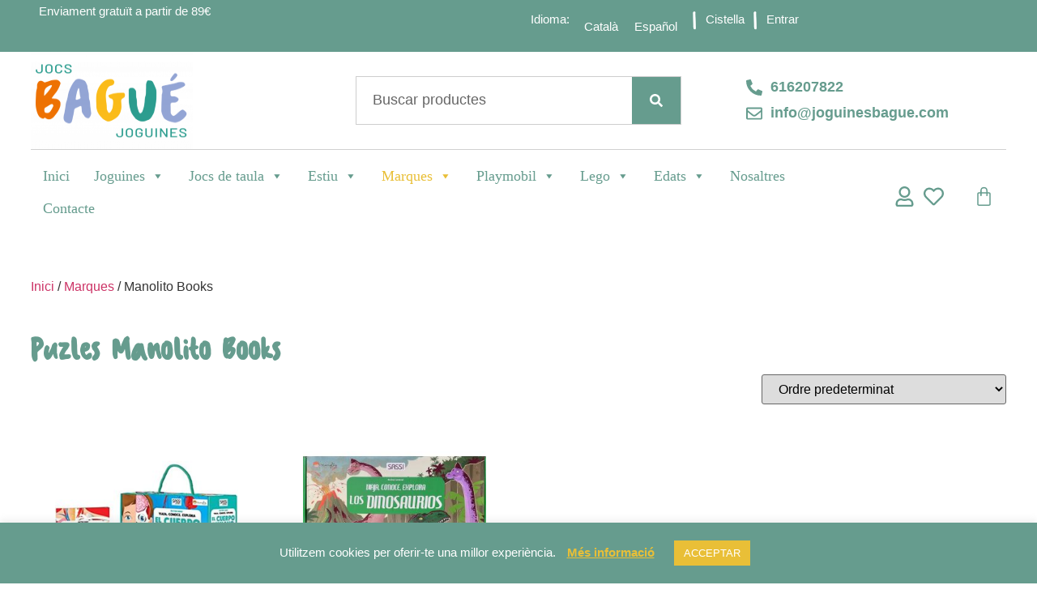

--- FILE ---
content_type: text/html; charset=UTF-8
request_url: https://www.joguinesbague.com/marca/manolito-books/
body_size: 35487
content:
<!doctype html>
<html lang="ca">
<head><style>img.lazy{min-height:1px}</style><link href="https://www.joguinesbague.com/wp-content/plugins/w3-total-cache/pub/js/lazyload.min.js" as="script">
	<meta charset="UTF-8">
	<meta name="viewport" content="width=device-width, initial-scale=1">
	<link rel="profile" href="https://gmpg.org/xfn/11">
	<meta name='robots' content='index, follow, max-image-preview:large, max-snippet:-1, max-video-preview:-1' />
	<style>img:is([sizes="auto" i], [sizes^="auto," i]) { contain-intrinsic-size: 3000px 1500px }</style>
	
	<!-- This site is optimized with the Yoast SEO plugin v26.2 - https://yoast.com/wordpress/plugins/seo/ -->
	<title>Manolito Books - Joguines Bagué</title>
	<link rel="canonical" href="https://www.joguinesbague.com/marca/manolito-books/" />
	<meta property="og:locale" content="ca_ES" />
	<meta property="og:type" content="article" />
	<meta property="og:title" content="Manolito Books - Joguines Bagué" />
	<meta property="og:url" content="https://www.joguinesbague.com/marca/manolito-books/" />
	<meta property="og:site_name" content="Joguines Bagué" />
	<meta name="twitter:card" content="summary_large_image" />
	<script type="application/ld+json" class="yoast-schema-graph">{"@context":"https://schema.org","@graph":[{"@type":"CollectionPage","@id":"https://www.joguinesbague.com/marca/manolito-books/","url":"https://www.joguinesbague.com/marca/manolito-books/","name":"Manolito Books - Joguines Bagué","isPartOf":{"@id":"https://www.joguinesbague.com/#website"},"primaryImageOfPage":{"@id":"https://www.joguinesbague.com/marca/manolito-books/#primaryimage"},"image":{"@id":"https://www.joguinesbague.com/marca/manolito-books/#primaryimage"},"thumbnailUrl":"https://www.joguinesbague.com/wp-content/uploads/2022/11/51Hue2LgniL._AC_SX425_.jpg","breadcrumb":{"@id":"https://www.joguinesbague.com/marca/manolito-books/#breadcrumb"},"inLanguage":"ca"},{"@type":"ImageObject","inLanguage":"ca","@id":"https://www.joguinesbague.com/marca/manolito-books/#primaryimage","url":"https://www.joguinesbague.com/wp-content/uploads/2022/11/51Hue2LgniL._AC_SX425_.jpg","contentUrl":"https://www.joguinesbague.com/wp-content/uploads/2022/11/51Hue2LgniL._AC_SX425_.jpg","width":800,"height":800},{"@type":"BreadcrumbList","@id":"https://www.joguinesbague.com/marca/manolito-books/#breadcrumb","itemListElement":[{"@type":"ListItem","position":1,"name":"Joguines","item":"https://www.joguinesbague.com/"},{"@type":"ListItem","position":2,"name":"Manolito Books"}]},{"@type":"WebSite","@id":"https://www.joguinesbague.com/#website","url":"https://www.joguinesbague.com/","name":"Joguines Bagué","description":"Botiga de joguines a la Bisbal d&#039;Empordà","publisher":{"@id":"https://www.joguinesbague.com/#organization"},"potentialAction":[{"@type":"SearchAction","target":{"@type":"EntryPoint","urlTemplate":"https://www.joguinesbague.com/?s={search_term_string}"},"query-input":{"@type":"PropertyValueSpecification","valueRequired":true,"valueName":"search_term_string"}}],"inLanguage":"ca"},{"@type":"Organization","@id":"https://www.joguinesbague.com/#organization","name":"Joguines Bagué","url":"https://www.joguinesbague.com/","logo":{"@type":"ImageObject","inLanguage":"ca","@id":"https://www.joguinesbague.com/#/schema/logo/image/","url":"https://www.joguinesbague.com/wp-content/uploads/2020/09/AF-logotip-bague-02-e1599126400733.png","contentUrl":"https://www.joguinesbague.com/wp-content/uploads/2020/09/AF-logotip-bague-02-e1599126400733.png","width":1024,"height":419,"caption":"Joguines Bagué"},"image":{"@id":"https://www.joguinesbague.com/#/schema/logo/image/"},"sameAs":["https://www.facebook.com/Joguines-Bagué-112374270472618","https://www.instagram.com/joguinesbague"]}]}</script>
	<!-- / Yoast SEO plugin. -->


<link rel='dns-prefetch' href='//www.googletagmanager.com' />
<link rel="alternate" type="application/rss+xml" title="Joguines Bagué &raquo; Canal d&#039;informació" href="https://www.joguinesbague.com/feed/" />
<link rel="alternate" type="application/rss+xml" title="Joguines Bagué &raquo; Canal dels comentaris" href="https://www.joguinesbague.com/comments/feed/" />
<link rel="alternate" type="application/rss+xml" title="Canal Joguines Bagué &raquo; Manolito Books Marca" href="https://www.joguinesbague.com/marca/manolito-books/feed/" />
<script>
window._wpemojiSettings = {"baseUrl":"https:\/\/s.w.org\/images\/core\/emoji\/16.0.1\/72x72\/","ext":".png","svgUrl":"https:\/\/s.w.org\/images\/core\/emoji\/16.0.1\/svg\/","svgExt":".svg","source":{"concatemoji":"https:\/\/www.joguinesbague.com\/wp-includes\/js\/wp-emoji-release.min.js?ver=6.8.3"}};
/*! This file is auto-generated */
!function(s,n){var o,i,e;function c(e){try{var t={supportTests:e,timestamp:(new Date).valueOf()};sessionStorage.setItem(o,JSON.stringify(t))}catch(e){}}function p(e,t,n){e.clearRect(0,0,e.canvas.width,e.canvas.height),e.fillText(t,0,0);var t=new Uint32Array(e.getImageData(0,0,e.canvas.width,e.canvas.height).data),a=(e.clearRect(0,0,e.canvas.width,e.canvas.height),e.fillText(n,0,0),new Uint32Array(e.getImageData(0,0,e.canvas.width,e.canvas.height).data));return t.every(function(e,t){return e===a[t]})}function u(e,t){e.clearRect(0,0,e.canvas.width,e.canvas.height),e.fillText(t,0,0);for(var n=e.getImageData(16,16,1,1),a=0;a<n.data.length;a++)if(0!==n.data[a])return!1;return!0}function f(e,t,n,a){switch(t){case"flag":return n(e,"\ud83c\udff3\ufe0f\u200d\u26a7\ufe0f","\ud83c\udff3\ufe0f\u200b\u26a7\ufe0f")?!1:!n(e,"\ud83c\udde8\ud83c\uddf6","\ud83c\udde8\u200b\ud83c\uddf6")&&!n(e,"\ud83c\udff4\udb40\udc67\udb40\udc62\udb40\udc65\udb40\udc6e\udb40\udc67\udb40\udc7f","\ud83c\udff4\u200b\udb40\udc67\u200b\udb40\udc62\u200b\udb40\udc65\u200b\udb40\udc6e\u200b\udb40\udc67\u200b\udb40\udc7f");case"emoji":return!a(e,"\ud83e\udedf")}return!1}function g(e,t,n,a){var r="undefined"!=typeof WorkerGlobalScope&&self instanceof WorkerGlobalScope?new OffscreenCanvas(300,150):s.createElement("canvas"),o=r.getContext("2d",{willReadFrequently:!0}),i=(o.textBaseline="top",o.font="600 32px Arial",{});return e.forEach(function(e){i[e]=t(o,e,n,a)}),i}function t(e){var t=s.createElement("script");t.src=e,t.defer=!0,s.head.appendChild(t)}"undefined"!=typeof Promise&&(o="wpEmojiSettingsSupports",i=["flag","emoji"],n.supports={everything:!0,everythingExceptFlag:!0},e=new Promise(function(e){s.addEventListener("DOMContentLoaded",e,{once:!0})}),new Promise(function(t){var n=function(){try{var e=JSON.parse(sessionStorage.getItem(o));if("object"==typeof e&&"number"==typeof e.timestamp&&(new Date).valueOf()<e.timestamp+604800&&"object"==typeof e.supportTests)return e.supportTests}catch(e){}return null}();if(!n){if("undefined"!=typeof Worker&&"undefined"!=typeof OffscreenCanvas&&"undefined"!=typeof URL&&URL.createObjectURL&&"undefined"!=typeof Blob)try{var e="postMessage("+g.toString()+"("+[JSON.stringify(i),f.toString(),p.toString(),u.toString()].join(",")+"));",a=new Blob([e],{type:"text/javascript"}),r=new Worker(URL.createObjectURL(a),{name:"wpTestEmojiSupports"});return void(r.onmessage=function(e){c(n=e.data),r.terminate(),t(n)})}catch(e){}c(n=g(i,f,p,u))}t(n)}).then(function(e){for(var t in e)n.supports[t]=e[t],n.supports.everything=n.supports.everything&&n.supports[t],"flag"!==t&&(n.supports.everythingExceptFlag=n.supports.everythingExceptFlag&&n.supports[t]);n.supports.everythingExceptFlag=n.supports.everythingExceptFlag&&!n.supports.flag,n.DOMReady=!1,n.readyCallback=function(){n.DOMReady=!0}}).then(function(){return e}).then(function(){var e;n.supports.everything||(n.readyCallback(),(e=n.source||{}).concatemoji?t(e.concatemoji):e.wpemoji&&e.twemoji&&(t(e.twemoji),t(e.wpemoji)))}))}((window,document),window._wpemojiSettings);
</script>
<style id='wp-emoji-styles-inline-css'>

	img.wp-smiley, img.emoji {
		display: inline !important;
		border: none !important;
		box-shadow: none !important;
		height: 1em !important;
		width: 1em !important;
		margin: 0 0.07em !important;
		vertical-align: -0.1em !important;
		background: none !important;
		padding: 0 !important;
	}
</style>
<link rel="stylesheet" href="https://www.joguinesbague.com/wp-content/cache/minify/a5ff7.css" media="all" />

<style id='global-styles-inline-css'>
:root{--wp--preset--aspect-ratio--square: 1;--wp--preset--aspect-ratio--4-3: 4/3;--wp--preset--aspect-ratio--3-4: 3/4;--wp--preset--aspect-ratio--3-2: 3/2;--wp--preset--aspect-ratio--2-3: 2/3;--wp--preset--aspect-ratio--16-9: 16/9;--wp--preset--aspect-ratio--9-16: 9/16;--wp--preset--color--black: #000000;--wp--preset--color--cyan-bluish-gray: #abb8c3;--wp--preset--color--white: #ffffff;--wp--preset--color--pale-pink: #f78da7;--wp--preset--color--vivid-red: #cf2e2e;--wp--preset--color--luminous-vivid-orange: #ff6900;--wp--preset--color--luminous-vivid-amber: #fcb900;--wp--preset--color--light-green-cyan: #7bdcb5;--wp--preset--color--vivid-green-cyan: #00d084;--wp--preset--color--pale-cyan-blue: #8ed1fc;--wp--preset--color--vivid-cyan-blue: #0693e3;--wp--preset--color--vivid-purple: #9b51e0;--wp--preset--gradient--vivid-cyan-blue-to-vivid-purple: linear-gradient(135deg,rgba(6,147,227,1) 0%,rgb(155,81,224) 100%);--wp--preset--gradient--light-green-cyan-to-vivid-green-cyan: linear-gradient(135deg,rgb(122,220,180) 0%,rgb(0,208,130) 100%);--wp--preset--gradient--luminous-vivid-amber-to-luminous-vivid-orange: linear-gradient(135deg,rgba(252,185,0,1) 0%,rgba(255,105,0,1) 100%);--wp--preset--gradient--luminous-vivid-orange-to-vivid-red: linear-gradient(135deg,rgba(255,105,0,1) 0%,rgb(207,46,46) 100%);--wp--preset--gradient--very-light-gray-to-cyan-bluish-gray: linear-gradient(135deg,rgb(238,238,238) 0%,rgb(169,184,195) 100%);--wp--preset--gradient--cool-to-warm-spectrum: linear-gradient(135deg,rgb(74,234,220) 0%,rgb(151,120,209) 20%,rgb(207,42,186) 40%,rgb(238,44,130) 60%,rgb(251,105,98) 80%,rgb(254,248,76) 100%);--wp--preset--gradient--blush-light-purple: linear-gradient(135deg,rgb(255,206,236) 0%,rgb(152,150,240) 100%);--wp--preset--gradient--blush-bordeaux: linear-gradient(135deg,rgb(254,205,165) 0%,rgb(254,45,45) 50%,rgb(107,0,62) 100%);--wp--preset--gradient--luminous-dusk: linear-gradient(135deg,rgb(255,203,112) 0%,rgb(199,81,192) 50%,rgb(65,88,208) 100%);--wp--preset--gradient--pale-ocean: linear-gradient(135deg,rgb(255,245,203) 0%,rgb(182,227,212) 50%,rgb(51,167,181) 100%);--wp--preset--gradient--electric-grass: linear-gradient(135deg,rgb(202,248,128) 0%,rgb(113,206,126) 100%);--wp--preset--gradient--midnight: linear-gradient(135deg,rgb(2,3,129) 0%,rgb(40,116,252) 100%);--wp--preset--font-size--small: 13px;--wp--preset--font-size--medium: 20px;--wp--preset--font-size--large: 36px;--wp--preset--font-size--x-large: 42px;--wp--preset--spacing--20: 0.44rem;--wp--preset--spacing--30: 0.67rem;--wp--preset--spacing--40: 1rem;--wp--preset--spacing--50: 1.5rem;--wp--preset--spacing--60: 2.25rem;--wp--preset--spacing--70: 3.38rem;--wp--preset--spacing--80: 5.06rem;--wp--preset--shadow--natural: 6px 6px 9px rgba(0, 0, 0, 0.2);--wp--preset--shadow--deep: 12px 12px 50px rgba(0, 0, 0, 0.4);--wp--preset--shadow--sharp: 6px 6px 0px rgba(0, 0, 0, 0.2);--wp--preset--shadow--outlined: 6px 6px 0px -3px rgba(255, 255, 255, 1), 6px 6px rgba(0, 0, 0, 1);--wp--preset--shadow--crisp: 6px 6px 0px rgba(0, 0, 0, 1);}:root { --wp--style--global--content-size: 800px;--wp--style--global--wide-size: 1200px; }:where(body) { margin: 0; }.wp-site-blocks > .alignleft { float: left; margin-right: 2em; }.wp-site-blocks > .alignright { float: right; margin-left: 2em; }.wp-site-blocks > .aligncenter { justify-content: center; margin-left: auto; margin-right: auto; }:where(.wp-site-blocks) > * { margin-block-start: 24px; margin-block-end: 0; }:where(.wp-site-blocks) > :first-child { margin-block-start: 0; }:where(.wp-site-blocks) > :last-child { margin-block-end: 0; }:root { --wp--style--block-gap: 24px; }:root :where(.is-layout-flow) > :first-child{margin-block-start: 0;}:root :where(.is-layout-flow) > :last-child{margin-block-end: 0;}:root :where(.is-layout-flow) > *{margin-block-start: 24px;margin-block-end: 0;}:root :where(.is-layout-constrained) > :first-child{margin-block-start: 0;}:root :where(.is-layout-constrained) > :last-child{margin-block-end: 0;}:root :where(.is-layout-constrained) > *{margin-block-start: 24px;margin-block-end: 0;}:root :where(.is-layout-flex){gap: 24px;}:root :where(.is-layout-grid){gap: 24px;}.is-layout-flow > .alignleft{float: left;margin-inline-start: 0;margin-inline-end: 2em;}.is-layout-flow > .alignright{float: right;margin-inline-start: 2em;margin-inline-end: 0;}.is-layout-flow > .aligncenter{margin-left: auto !important;margin-right: auto !important;}.is-layout-constrained > .alignleft{float: left;margin-inline-start: 0;margin-inline-end: 2em;}.is-layout-constrained > .alignright{float: right;margin-inline-start: 2em;margin-inline-end: 0;}.is-layout-constrained > .aligncenter{margin-left: auto !important;margin-right: auto !important;}.is-layout-constrained > :where(:not(.alignleft):not(.alignright):not(.alignfull)){max-width: var(--wp--style--global--content-size);margin-left: auto !important;margin-right: auto !important;}.is-layout-constrained > .alignwide{max-width: var(--wp--style--global--wide-size);}body .is-layout-flex{display: flex;}.is-layout-flex{flex-wrap: wrap;align-items: center;}.is-layout-flex > :is(*, div){margin: 0;}body .is-layout-grid{display: grid;}.is-layout-grid > :is(*, div){margin: 0;}body{padding-top: 0px;padding-right: 0px;padding-bottom: 0px;padding-left: 0px;}a:where(:not(.wp-element-button)){text-decoration: underline;}:root :where(.wp-element-button, .wp-block-button__link){background-color: #32373c;border-width: 0;color: #fff;font-family: inherit;font-size: inherit;line-height: inherit;padding: calc(0.667em + 2px) calc(1.333em + 2px);text-decoration: none;}.has-black-color{color: var(--wp--preset--color--black) !important;}.has-cyan-bluish-gray-color{color: var(--wp--preset--color--cyan-bluish-gray) !important;}.has-white-color{color: var(--wp--preset--color--white) !important;}.has-pale-pink-color{color: var(--wp--preset--color--pale-pink) !important;}.has-vivid-red-color{color: var(--wp--preset--color--vivid-red) !important;}.has-luminous-vivid-orange-color{color: var(--wp--preset--color--luminous-vivid-orange) !important;}.has-luminous-vivid-amber-color{color: var(--wp--preset--color--luminous-vivid-amber) !important;}.has-light-green-cyan-color{color: var(--wp--preset--color--light-green-cyan) !important;}.has-vivid-green-cyan-color{color: var(--wp--preset--color--vivid-green-cyan) !important;}.has-pale-cyan-blue-color{color: var(--wp--preset--color--pale-cyan-blue) !important;}.has-vivid-cyan-blue-color{color: var(--wp--preset--color--vivid-cyan-blue) !important;}.has-vivid-purple-color{color: var(--wp--preset--color--vivid-purple) !important;}.has-black-background-color{background-color: var(--wp--preset--color--black) !important;}.has-cyan-bluish-gray-background-color{background-color: var(--wp--preset--color--cyan-bluish-gray) !important;}.has-white-background-color{background-color: var(--wp--preset--color--white) !important;}.has-pale-pink-background-color{background-color: var(--wp--preset--color--pale-pink) !important;}.has-vivid-red-background-color{background-color: var(--wp--preset--color--vivid-red) !important;}.has-luminous-vivid-orange-background-color{background-color: var(--wp--preset--color--luminous-vivid-orange) !important;}.has-luminous-vivid-amber-background-color{background-color: var(--wp--preset--color--luminous-vivid-amber) !important;}.has-light-green-cyan-background-color{background-color: var(--wp--preset--color--light-green-cyan) !important;}.has-vivid-green-cyan-background-color{background-color: var(--wp--preset--color--vivid-green-cyan) !important;}.has-pale-cyan-blue-background-color{background-color: var(--wp--preset--color--pale-cyan-blue) !important;}.has-vivid-cyan-blue-background-color{background-color: var(--wp--preset--color--vivid-cyan-blue) !important;}.has-vivid-purple-background-color{background-color: var(--wp--preset--color--vivid-purple) !important;}.has-black-border-color{border-color: var(--wp--preset--color--black) !important;}.has-cyan-bluish-gray-border-color{border-color: var(--wp--preset--color--cyan-bluish-gray) !important;}.has-white-border-color{border-color: var(--wp--preset--color--white) !important;}.has-pale-pink-border-color{border-color: var(--wp--preset--color--pale-pink) !important;}.has-vivid-red-border-color{border-color: var(--wp--preset--color--vivid-red) !important;}.has-luminous-vivid-orange-border-color{border-color: var(--wp--preset--color--luminous-vivid-orange) !important;}.has-luminous-vivid-amber-border-color{border-color: var(--wp--preset--color--luminous-vivid-amber) !important;}.has-light-green-cyan-border-color{border-color: var(--wp--preset--color--light-green-cyan) !important;}.has-vivid-green-cyan-border-color{border-color: var(--wp--preset--color--vivid-green-cyan) !important;}.has-pale-cyan-blue-border-color{border-color: var(--wp--preset--color--pale-cyan-blue) !important;}.has-vivid-cyan-blue-border-color{border-color: var(--wp--preset--color--vivid-cyan-blue) !important;}.has-vivid-purple-border-color{border-color: var(--wp--preset--color--vivid-purple) !important;}.has-vivid-cyan-blue-to-vivid-purple-gradient-background{background: var(--wp--preset--gradient--vivid-cyan-blue-to-vivid-purple) !important;}.has-light-green-cyan-to-vivid-green-cyan-gradient-background{background: var(--wp--preset--gradient--light-green-cyan-to-vivid-green-cyan) !important;}.has-luminous-vivid-amber-to-luminous-vivid-orange-gradient-background{background: var(--wp--preset--gradient--luminous-vivid-amber-to-luminous-vivid-orange) !important;}.has-luminous-vivid-orange-to-vivid-red-gradient-background{background: var(--wp--preset--gradient--luminous-vivid-orange-to-vivid-red) !important;}.has-very-light-gray-to-cyan-bluish-gray-gradient-background{background: var(--wp--preset--gradient--very-light-gray-to-cyan-bluish-gray) !important;}.has-cool-to-warm-spectrum-gradient-background{background: var(--wp--preset--gradient--cool-to-warm-spectrum) !important;}.has-blush-light-purple-gradient-background{background: var(--wp--preset--gradient--blush-light-purple) !important;}.has-blush-bordeaux-gradient-background{background: var(--wp--preset--gradient--blush-bordeaux) !important;}.has-luminous-dusk-gradient-background{background: var(--wp--preset--gradient--luminous-dusk) !important;}.has-pale-ocean-gradient-background{background: var(--wp--preset--gradient--pale-ocean) !important;}.has-electric-grass-gradient-background{background: var(--wp--preset--gradient--electric-grass) !important;}.has-midnight-gradient-background{background: var(--wp--preset--gradient--midnight) !important;}.has-small-font-size{font-size: var(--wp--preset--font-size--small) !important;}.has-medium-font-size{font-size: var(--wp--preset--font-size--medium) !important;}.has-large-font-size{font-size: var(--wp--preset--font-size--large) !important;}.has-x-large-font-size{font-size: var(--wp--preset--font-size--x-large) !important;}
:root :where(.wp-block-pullquote){font-size: 1.5em;line-height: 1.6;}
</style>
<link rel="stylesheet" href="https://www.joguinesbague.com/wp-content/cache/minify/0c3cb.css" media="all" />





<style id='woocommerce-inline-inline-css'>
.woocommerce form .form-row .required { visibility: visible; }
</style>
<link rel="stylesheet" href="https://www.joguinesbague.com/wp-content/cache/minify/e593e.css" media="all" />

<style id='wpml-legacy-horizontal-list-0-inline-css'>
.wpml-ls-statics-shortcode_actions .wpml-ls-current-language > a {color:#e9bf37;}
</style>
<link rel="stylesheet" href="https://www.joguinesbague.com/wp-content/cache/minify/3bdd2.css" media="all" />


































<script id="woocommerce-google-analytics-integration-gtag-js-after">
/* Google Analytics for WooCommerce (gtag.js) */
					window.dataLayer = window.dataLayer || [];
					function gtag(){dataLayer.push(arguments);}
					// Set up default consent state.
					for ( const mode of [{"analytics_storage":"denied","ad_storage":"denied","ad_user_data":"denied","ad_personalization":"denied","region":["AT","BE","BG","HR","CY","CZ","DK","EE","FI","FR","DE","GR","HU","IS","IE","IT","LV","LI","LT","LU","MT","NL","NO","PL","PT","RO","SK","SI","ES","SE","GB","CH"]}] || [] ) {
						gtag( "consent", "default", { "wait_for_update": 500, ...mode } );
					}
					gtag("js", new Date());
					gtag("set", "developer_id.dOGY3NW", true);
					gtag("config", "G-J83RWQ4EH3", {"track_404":true,"allow_google_signals":true,"logged_in":false,"linker":{"domains":[],"allow_incoming":false},"custom_map":{"dimension1":"logged_in"}});
</script>
<script  src="https://www.joguinesbague.com/wp-content/cache/minify/818c0.js"></script>


<script id="cookie-law-info-js-extra">
var Cli_Data = {"nn_cookie_ids":[],"cookielist":[],"non_necessary_cookies":[],"ccpaEnabled":"","ccpaRegionBased":"","ccpaBarEnabled":"","strictlyEnabled":["necessary","obligatoire"],"ccpaType":"gdpr","js_blocking":"1","custom_integration":"","triggerDomRefresh":"","secure_cookies":""};
var cli_cookiebar_settings = {"animate_speed_hide":"500","animate_speed_show":"500","background":"#669c8e","border":"#b1a6a6c2","border_on":"","button_1_button_colour":"#e9bf37","button_1_button_hover":"#ba992c","button_1_link_colour":"#fff","button_1_as_button":"1","button_1_new_win":"","button_2_button_colour":"#333","button_2_button_hover":"#292929","button_2_link_colour":"#e9bf37","button_2_as_button":"","button_2_hidebar":"","button_3_button_colour":"#3566bb","button_3_button_hover":"#2a5296","button_3_link_colour":"#fff","button_3_as_button":"1","button_3_new_win":"","button_4_button_colour":"#000","button_4_button_hover":"#000000","button_4_link_colour":"#333333","button_4_as_button":"","button_7_button_colour":"#61a229","button_7_button_hover":"#4e8221","button_7_link_colour":"#fff","button_7_as_button":"1","button_7_new_win":"","font_family":"inherit","header_fix":"","notify_animate_hide":"1","notify_animate_show":"1","notify_div_id":"#cookie-law-info-bar","notify_position_horizontal":"right","notify_position_vertical":"bottom","scroll_close":"","scroll_close_reload":"","accept_close_reload":"","reject_close_reload":"","showagain_tab":"","showagain_background":"#fff","showagain_border":"#000","showagain_div_id":"#cookie-law-info-again","showagain_x_position":"100px","text":"#ffffff","show_once_yn":"","show_once":"10000","logging_on":"","as_popup":"","popup_overlay":"1","bar_heading_text":"","cookie_bar_as":"banner","popup_showagain_position":"bottom-right","widget_position":"left"};
var log_object = {"ajax_url":"https:\/\/www.joguinesbague.com\/wp-admin\/admin-ajax.php"};
</script>
<script  src="https://www.joguinesbague.com/wp-content/cache/minify/d7bac.js"></script>


<script id="wc-add-to-cart-js-extra">
var wc_add_to_cart_params = {"ajax_url":"\/wp-admin\/admin-ajax.php","wc_ajax_url":"\/?wc-ajax=%%endpoint%%","i18n_view_cart":"Visualitza la cistella","cart_url":"https:\/\/www.joguinesbague.com\/cistella\/","is_cart":"","cart_redirect_after_add":"no"};
</script>


<script id="woocommerce-js-extra">
var woocommerce_params = {"ajax_url":"\/wp-admin\/admin-ajax.php","wc_ajax_url":"\/?wc-ajax=%%endpoint%%","i18n_password_show":"Mostra la contrasenya","i18n_password_hide":"Amaga la contrasenya"};
</script>

<script  src="https://www.joguinesbague.com/wp-content/cache/minify/ec2ab.js"></script>

<link rel="https://api.w.org/" href="https://www.joguinesbague.com/wp-json/" /><link rel="alternate" title="JSON" type="application/json" href="https://www.joguinesbague.com/wp-json/wp/v2/pwb-brand/104" /><link rel="EditURI" type="application/rsd+xml" title="RSD" href="https://www.joguinesbague.com/xmlrpc.php?rsd" />
<meta name="generator" content="WordPress 6.8.3" />
<meta name="generator" content="WooCommerce 10.3.7" />
<meta name="generator" content="WPML ver:4.8.4 stt:8,2;" />
<meta name="generator" content="Site Kit by Google 1.164.0" />
<!-- This website runs the Product Feed PRO for WooCommerce by AdTribes.io plugin - version woocommercesea_option_installed_version -->
<!-- This site is powered by WooCommerce Redsys Gateway Light v.6.5.0 - https://es.wordpress.org/plugins/woo-redsys-gateway-light/ -->	<noscript><style>.woocommerce-product-gallery{ opacity: 1 !important; }</style></noscript>
	<meta name="generator" content="Elementor 3.34.2; features: e_font_icon_svg, additional_custom_breakpoints; settings: css_print_method-external, google_font-disabled, font_display-auto">
<meta name="facebook-domain-verification" content="b2p94ht8q3drpiuuof9n0ioquwhm3v" />
            <style>
                .woocommerce div.product .cart.variations_form .tawcvs-swatches,
                .woocommerce:not(.archive) li.product .cart.variations_form .tawcvs-swatches,
                .woocommerce.single-product .cart.variations_form .tawcvs-swatches,
                .wc-product-table-wrapper .cart.variations_form .tawcvs-swatches,
                .woocommerce.archive .cart.variations_form .tawcvs-swatches {
                    margin-top: 0px;
                    margin-right: 0px;
                    margin-bottom: 0px;
                    margin-left: 0px;
                    padding-top: 0px;
                    padding-right: 0px;
                    padding-bottom: 0px;
                    padding-left: 0px;
                }

                .woocommerce div.product .cart.variations_form .tawcvs-swatches .swatch-item-wrapper,
                .woocommerce:not(.archive) li.product .cart.variations_form .tawcvs-swatches .swatch-item-wrapper,
                .woocommerce.single-product .cart.variations_form .tawcvs-swatches .swatch-item-wrapper,
                .wc-product-table-wrapper .cart.variations_form .tawcvs-swatches .swatch-item-wrapper,
                .woocommerce.archive .cart.variations_form .tawcvs-swatches .swatch-item-wrapper {
                 margin-top: 0px !important;
                    margin-right: 0px !important;
                    margin-bottom: 0px !important;
                    margin-left: 0px !important;
                    padding-top: 0px !important;
                    padding-right: 0px !important;
                    padding-bottom: 0px !important;
                    padding-left: 0px !important;
                }

                /*tooltip*/
                .woocommerce div.product .cart.variations_form .tawcvs-swatches .swatch .swatch__tooltip,
                .woocommerce:not(.archive) li.product .cart.variations_form .tawcvs-swatches .swatch .swatch__tooltip,
                .woocommerce.single-product .cart.variations_form .tawcvs-swatches .swatch .swatch__tooltip,
                .wc-product-table-wrapper .cart.variations_form .tawcvs-swatches .swatch .swatch__tooltip,
                .woocommerce.archive .cart.variations_form .tawcvs-swatches .swatch .swatch__tooltip {
                 width: px;
                    max-width: px;
                    line-height: 1;
                }
            </style>
						<style>
				.e-con.e-parent:nth-of-type(n+4):not(.e-lazyloaded):not(.e-no-lazyload),
				.e-con.e-parent:nth-of-type(n+4):not(.e-lazyloaded):not(.e-no-lazyload) * {
					background-image: none !important;
				}
				@media screen and (max-height: 1024px) {
					.e-con.e-parent:nth-of-type(n+3):not(.e-lazyloaded):not(.e-no-lazyload),
					.e-con.e-parent:nth-of-type(n+3):not(.e-lazyloaded):not(.e-no-lazyload) * {
						background-image: none !important;
					}
				}
				@media screen and (max-height: 640px) {
					.e-con.e-parent:nth-of-type(n+2):not(.e-lazyloaded):not(.e-no-lazyload),
					.e-con.e-parent:nth-of-type(n+2):not(.e-lazyloaded):not(.e-no-lazyload) * {
						background-image: none !important;
					}
				}
			</style>
			<link rel="icon" href="https://www.joguinesbague.com/wp-content/uploads/2020/09/cropped-AF-logotip-bague-02-e1599126400733-1-32x32.png" sizes="32x32" />
<link rel="icon" href="https://www.joguinesbague.com/wp-content/uploads/2020/09/cropped-AF-logotip-bague-02-e1599126400733-1-192x192.png" sizes="192x192" />
<link rel="apple-touch-icon" href="https://www.joguinesbague.com/wp-content/uploads/2020/09/cropped-AF-logotip-bague-02-e1599126400733-1-180x180.png" />
<meta name="msapplication-TileImage" content="https://www.joguinesbague.com/wp-content/uploads/2020/09/cropped-AF-logotip-bague-02-e1599126400733-1-270x270.png" />
<style type="text/css">/** Mega Menu CSS: fs **/</style>
</head>
<body class="archive tax-pwb-brand term-manolito-books term-104 wp-custom-logo wp-embed-responsive wp-theme-hello-elementor wp-child-theme-hello-theme-child-master theme-hello-elementor woocommerce woocommerce-page woocommerce-no-js mega-menu-menu-1 mega-menu-max-mega-menu-1 hello-elementor-default elementor-page-12785 elementor-default elementor-template-full-width elementor-kit-6">


<a class="skip-link screen-reader-text" href="#content">Vés al contingut</a>

		<div data-elementor-type="header" data-elementor-id="10689" class="elementor elementor-10689 elementor-location-header" data-elementor-post-type="elementor_library">
			<div class="elementor-element elementor-element-25f516e e-con-full e-flex e-con e-parent" data-id="25f516e" data-element_type="container" data-settings="{&quot;background_background&quot;:&quot;classic&quot;}">
		<div class="elementor-element elementor-element-16d0190 e-con-full e-flex e-con e-child" data-id="16d0190" data-element_type="container">
				<div class="elementor-element elementor-element-d9c4307 elementor-widget__width-auto elementor-widget elementor-widget-heading" data-id="d9c4307" data-element_type="widget" data-widget_type="heading.default">
				<div class="elementor-widget-container">
					<div class="elementor-heading-title elementor-size-default">Enviament gratuït a partir de 89€</div>				</div>
				</div>
				</div>
		<div class="elementor-element elementor-element-ef6a184 e-con-full e-flex e-con e-child" data-id="ef6a184" data-element_type="container">
				<div class="elementor-element elementor-element-532ee8c elementor-widget__width-auto elementor-widget elementor-widget-heading" data-id="532ee8c" data-element_type="widget" data-widget_type="heading.default">
				<div class="elementor-widget-container">
					<div class="elementor-heading-title elementor-size-default">Idioma: </div>				</div>
				</div>
				<div class="elementor-element elementor-element-4bfe91e elementor-widget__width-auto elementor-widget elementor-widget-wpml-language-switcher" data-id="4bfe91e" data-element_type="widget" data-widget_type="wpml-language-switcher.default">
				<div class="elementor-widget-container">
					<div class="wpml-elementor-ls">
<div class="wpml-ls-statics-shortcode_actions wpml-ls wpml-ls-legacy-list-horizontal">
	<ul role="menu"><li class="wpml-ls-slot-shortcode_actions wpml-ls-item wpml-ls-item-ca wpml-ls-current-language wpml-ls-first-item wpml-ls-item-legacy-list-horizontal" role="none">
				<a href="https://www.joguinesbague.com/marca/manolito-books/" class="wpml-ls-link" role="menuitem" >
                    <span class="wpml-ls-native" role="menuitem">Català</span></a>
			</li><li class="wpml-ls-slot-shortcode_actions wpml-ls-item wpml-ls-item-es wpml-ls-last-item wpml-ls-item-legacy-list-horizontal" role="none">
				<a href="https://www.joguinesbague.com/es/marcas/manolito-books-es/" class="wpml-ls-link" role="menuitem"  aria-label="Switch to Español" title="Switch to Español" >
                    <span class="wpml-ls-native" lang="es">Español</span></a>
			</li></ul>
</div>
</div>				</div>
				</div>
				<div class="elementor-element elementor-element-1bb4540 elementor-widget__width-auto elementor-hidden-mobile elementor-widget elementor-widget-heading" data-id="1bb4540" data-element_type="widget" data-widget_type="heading.default">
				<div class="elementor-widget-container">
					<h2 class="elementor-heading-title elementor-size-default">|</h2>				</div>
				</div>
				<div class="elementor-element elementor-element-b4fa8bc elementor-widget__width-auto elementor-hidden-mobile elementor-widget elementor-widget-heading" data-id="b4fa8bc" data-element_type="widget" data-widget_type="heading.default">
				<div class="elementor-widget-container">
					<h2 class="elementor-heading-title elementor-size-default"><a href="https://www.joguinesbague.com/cistella/">Cistella</a></h2>				</div>
				</div>
				<div class="elementor-element elementor-element-26ef8f1 elementor-widget__width-auto elementor-hidden-mobile elementor-widget elementor-widget-heading" data-id="26ef8f1" data-element_type="widget" data-widget_type="heading.default">
				<div class="elementor-widget-container">
					<h2 class="elementor-heading-title elementor-size-default">|</h2>				</div>
				</div>
				<div class="elementor-element elementor-element-02acab2 elementor-widget__width-auto elementor-hidden-mobile elementor-widget elementor-widget-heading" data-id="02acab2" data-element_type="widget" data-widget_type="heading.default">
				<div class="elementor-widget-container">
					<h2 class="elementor-heading-title elementor-size-default"><a href="https://www.joguinesbague.com/el-meu-compte/">Entrar</a></h2>				</div>
				</div>
				</div>
				</div>
				<section class="elementor-section elementor-top-section elementor-element elementor-element-4168103 elementor-section-full_width elementor-section-content-middle elementor-hidden-mobile elementor-section-height-default elementor-section-height-default" data-id="4168103" data-element_type="section">
						<div class="elementor-container elementor-column-gap-no">
					<div class="elementor-column elementor-col-100 elementor-top-column elementor-element elementor-element-a01ed7d" data-id="a01ed7d" data-element_type="column">
			<div class="elementor-widget-wrap elementor-element-populated">
						<section class="elementor-section elementor-inner-section elementor-element elementor-element-95e8112 elementor-section-full_width elementor-section-content-middle elementor-section-height-default elementor-section-height-default" data-id="95e8112" data-element_type="section">
						<div class="elementor-container elementor-column-gap-no">
					<div class="elementor-column elementor-col-33 elementor-inner-column elementor-element elementor-element-2d46580" data-id="2d46580" data-element_type="column">
			<div class="elementor-widget-wrap elementor-element-populated">
						<div class="elementor-element elementor-element-4ea9693 elementor-widget elementor-widget-image" data-id="4ea9693" data-element_type="widget" data-widget_type="image.default">
				<div class="elementor-widget-container">
																<a href="https://www.joguinesbague.com">
							<img width="200" height="140" src="data:image/svg+xml,%3Csvg%20xmlns='http://www.w3.org/2000/svg'%20viewBox='0%200%20200%20140'%3E%3C/svg%3E" data-src="https://www.joguinesbague.com/wp-content/uploads/2021/01/logo-joguines-bague-200.png" class="attachment-large size-large wp-image-3730 lazy" alt="" />								</a>
															</div>
				</div>
					</div>
		</div>
				<div class="elementor-column elementor-col-33 elementor-inner-column elementor-element elementor-element-7fd1cdd" data-id="7fd1cdd" data-element_type="column">
			<div class="elementor-widget-wrap elementor-element-populated">
						<div class="elementor-element elementor-element-b063ae2 elementor-search-form--skin-classic elementor-search-form--button-type-icon elementor-search-form--icon-search elementor-widget elementor-widget-search-form" data-id="b063ae2" data-element_type="widget" data-settings="{&quot;skin&quot;:&quot;classic&quot;}" data-widget_type="search-form.default">
				<div class="elementor-widget-container">
							<search role="search">
			<form class="elementor-search-form" action="https://www.joguinesbague.com" method="get">
												<div class="elementor-search-form__container">
					<label class="elementor-screen-only" for="elementor-search-form-b063ae2">Search</label>

					
					<input id="elementor-search-form-b063ae2" placeholder="Buscar productes" class="elementor-search-form__input" type="search" name="s" value="">
					<input type='hidden' name='lang' value='ca' />
											<button class="elementor-search-form__submit" type="submit" aria-label="Search">
															<div class="e-font-icon-svg-container"><svg class="fa fa-search e-font-icon-svg e-fas-search" viewBox="0 0 512 512" xmlns="http://www.w3.org/2000/svg"><path d="M505 442.7L405.3 343c-4.5-4.5-10.6-7-17-7H372c27.6-35.3 44-79.7 44-128C416 93.1 322.9 0 208 0S0 93.1 0 208s93.1 208 208 208c48.3 0 92.7-16.4 128-44v16.3c0 6.4 2.5 12.5 7 17l99.7 99.7c9.4 9.4 24.6 9.4 33.9 0l28.3-28.3c9.4-9.4 9.4-24.6.1-34zM208 336c-70.7 0-128-57.2-128-128 0-70.7 57.2-128 128-128 70.7 0 128 57.2 128 128 0 70.7-57.2 128-128 128z"></path></svg></div>													</button>
					
									</div>
			</form>
		</search>
						</div>
				</div>
					</div>
		</div>
				<div class="elementor-column elementor-col-33 elementor-inner-column elementor-element elementor-element-6ccdc6f" data-id="6ccdc6f" data-element_type="column">
			<div class="elementor-widget-wrap elementor-element-populated">
						<div class="elementor-element elementor-element-bc8e215 elementor-align-start elementor-icon-list--layout-traditional elementor-list-item-link-full_width elementor-widget elementor-widget-icon-list" data-id="bc8e215" data-element_type="widget" data-widget_type="icon-list.default">
				<div class="elementor-widget-container">
							<ul class="elementor-icon-list-items">
							<li class="elementor-icon-list-item">
											<a href="tel:616207822">

												<span class="elementor-icon-list-icon">
							<svg aria-hidden="true" class="e-font-icon-svg e-fas-phone-alt" viewBox="0 0 512 512" xmlns="http://www.w3.org/2000/svg"><path d="M497.39 361.8l-112-48a24 24 0 0 0-28 6.9l-49.6 60.6A370.66 370.66 0 0 1 130.6 204.11l60.6-49.6a23.94 23.94 0 0 0 6.9-28l-48-112A24.16 24.16 0 0 0 122.6.61l-104 24A24 24 0 0 0 0 48c0 256.5 207.9 464 464 464a24 24 0 0 0 23.4-18.6l24-104a24.29 24.29 0 0 0-14.01-27.6z"></path></svg>						</span>
										<span class="elementor-icon-list-text">616207822</span>
											</a>
									</li>
								<li class="elementor-icon-list-item">
											<span class="elementor-icon-list-icon">
							<svg aria-hidden="true" class="e-font-icon-svg e-far-envelope" viewBox="0 0 512 512" xmlns="http://www.w3.org/2000/svg"><path d="M464 64H48C21.49 64 0 85.49 0 112v288c0 26.51 21.49 48 48 48h416c26.51 0 48-21.49 48-48V112c0-26.51-21.49-48-48-48zm0 48v40.805c-22.422 18.259-58.168 46.651-134.587 106.49-16.841 13.247-50.201 45.072-73.413 44.701-23.208.375-56.579-31.459-73.413-44.701C106.18 199.465 70.425 171.067 48 152.805V112h416zM48 400V214.398c22.914 18.251 55.409 43.862 104.938 82.646 21.857 17.205 60.134 55.186 103.062 54.955 42.717.231 80.509-37.199 103.053-54.947 49.528-38.783 82.032-64.401 104.947-82.653V400H48z"></path></svg>						</span>
										<span class="elementor-icon-list-text">info@joguinesbague.com</span>
									</li>
						</ul>
						</div>
				</div>
					</div>
		</div>
					</div>
		</section>
				<section class="elementor-section elementor-inner-section elementor-element elementor-element-0068820 elementor-section-full_width elementor-section-content-middle elementor-section-height-default elementor-section-height-default" data-id="0068820" data-element_type="section">
						<div class="elementor-container elementor-column-gap-no">
					<div class="elementor-column elementor-col-50 elementor-inner-column elementor-element elementor-element-a74302d" data-id="a74302d" data-element_type="column">
			<div class="elementor-widget-wrap elementor-element-populated">
						<div class="elementor-element elementor-element-53e58f3 elementor-widget elementor-widget-wp-widget-maxmegamenu" data-id="53e58f3" data-element_type="widget" data-widget_type="wp-widget-maxmegamenu.default">
				<div class="elementor-widget-container">
					<div id="mega-menu-wrap-max_mega_menu_1" class="mega-menu-wrap"><div class="mega-menu-toggle"><div class="mega-toggle-blocks-left"></div><div class="mega-toggle-blocks-center"><div class='mega-toggle-block mega-menu-toggle-animated-block mega-toggle-block-1' id='mega-toggle-block-1'><button aria-label="Toggle Menu" class="mega-toggle-animated mega-toggle-animated-slider" type="button" aria-expanded="false">
                  <span class="mega-toggle-animated-box">
                    <span class="mega-toggle-animated-inner"></span>
                  </span>
                </button></div></div><div class="mega-toggle-blocks-right"></div></div><ul id="mega-menu-max_mega_menu_1" class="mega-menu max-mega-menu mega-menu-horizontal mega-no-js" data-event="hover" data-effect="fade_up" data-effect-speed="200" data-effect-mobile="slide" data-effect-speed-mobile="400" data-mobile-force-width="false" data-second-click="go" data-document-click="collapse" data-vertical-behaviour="standard" data-breakpoint="768" data-unbind="true" data-mobile-state="collapse_all" data-mobile-direction="vertical" data-hover-intent-timeout="300" data-hover-intent-interval="100"><li class="mega-menu-item mega-menu-item-type-post_type mega-menu-item-object-page mega-menu-item-home mega-align-bottom-left mega-menu-flyout mega-menu-item-12462" id="mega-menu-item-12462"><a class="mega-menu-link" href="https://www.joguinesbague.com/" tabindex="0">Inici</a></li><li class="mega-menu-item mega-menu-item-type-post_type mega-menu-item-object-page mega-menu-item-has-children mega-menu-megamenu mega-menu-grid mega-align-bottom-left mega-menu-grid mega-menu-item-12463" id="mega-menu-item-12463"><a class="mega-menu-link" href="https://www.joguinesbague.com/joguines/" aria-expanded="false" tabindex="0">Joguines<span class="mega-indicator" aria-hidden="true"></span></a>
<ul class="mega-sub-menu" role='presentation'>
<li class="mega-menu-row" id="mega-menu-12463-0">
	<ul class="mega-sub-menu" style='--columns:12' role='presentation'>
<li class="mega-menu-column mega-menu-columns-3-of-12" style="--columns:12; --span:3" id="mega-menu-12463-0-0">
		<ul class="mega-sub-menu">
<li class="mega-menu-item mega-menu-item-type-taxonomy mega-menu-item-object-product_cat mega-menu-item-12464" id="mega-menu-item-12464"><a class="mega-menu-link" href="https://www.joguinesbague.com/primera-infancia/">Primera infància</a></li><li class="mega-menu-item mega-menu-item-type-taxonomy mega-menu-item-object-product_cat mega-menu-item-12468" id="mega-menu-item-12468"><a class="mega-menu-link" href="https://www.joguinesbague.com/joguines-imitacio/">Imitació</a></li><li class="mega-menu-item mega-menu-item-type-taxonomy mega-menu-item-object-product_cat mega-menu-item-12472" id="mega-menu-item-12472"><a class="mega-menu-link" href="https://www.joguinesbague.com/manualitats/">Manualitats</a></li><li class="mega-menu-item mega-menu-item-type-taxonomy mega-menu-item-object-product_cat mega-menu-item-12478" id="mega-menu-item-12478"><a class="mega-menu-link" href="https://www.joguinesbague.com/vehicles/">Vehicles</a></li>		</ul>
</li><li class="mega-menu-column mega-menu-columns-3-of-12" style="--columns:12; --span:3" id="mega-menu-12463-0-1">
		<ul class="mega-sub-menu">
<li class="mega-menu-item mega-menu-item-type-taxonomy mega-menu-item-object-product_cat mega-menu-item-12465" id="mega-menu-item-12465"><a class="mega-menu-link" href="https://www.joguinesbague.com/aire-lliure/">Aire Lliure</a></li><li class="mega-menu-item mega-menu-item-type-taxonomy mega-menu-item-object-product_cat mega-menu-item-17113" id="mega-menu-item-17113"><a class="mega-menu-link" href="https://www.joguinesbague.com/maquillatge-i-cosmetics/">Maquillatge i cosmètics</a></li>		</ul>
</li><li class="mega-menu-column mega-menu-columns-3-of-12" style="--columns:12; --span:3" id="mega-menu-12463-0-2">
		<ul class="mega-sub-menu">
<li class="mega-menu-item mega-menu-item-type-taxonomy mega-menu-item-object-product_cat mega-menu-item-12466" id="mega-menu-item-12466"><a class="mega-menu-link" href="https://www.joguinesbague.com/construccio/">Construcció</a></li><li class="mega-menu-item mega-menu-item-type-taxonomy mega-menu-item-object-product_cat mega-menu-item-12470" id="mega-menu-item-12470"><a class="mega-menu-link" href="https://www.joguinesbague.com/joguines-daccio/">Joguines d'acció</a></li><li class="mega-menu-item mega-menu-item-type-taxonomy mega-menu-item-object-product_cat mega-menu-item-12473" id="mega-menu-item-12473"><a class="mega-menu-link" href="https://www.joguinesbague.com/nines/">Nines</a></li>		</ul>
</li><li class="mega-menu-column mega-menu-columns-3-of-12" style="--columns:12; --span:3" id="mega-menu-12463-0-3">
		<ul class="mega-sub-menu">
<li class="mega-menu-item mega-menu-item-type-taxonomy mega-menu-item-object-product_cat mega-menu-item-12467" id="mega-menu-item-12467"><a class="mega-menu-link" href="https://www.joguinesbague.com/joguines-electroniques/">Electròniques</a></li><li class="mega-menu-item mega-menu-item-type-taxonomy mega-menu-item-object-product_cat mega-menu-item-12471" id="mega-menu-item-12471"><a class="mega-menu-link" href="https://www.joguinesbague.com/joguines-musicals/">Joguines Musicals</a></li><li class="mega-menu-item mega-menu-item-type-taxonomy mega-menu-item-object-product_cat mega-menu-item-has-children mega-collapse-children mega-show-when-sticky mega-menu-item-12474" id="mega-menu-item-12474"><a class="mega-menu-link" href="https://www.joguinesbague.com/puzles/">Puzles<span class="mega-indicator" aria-hidden="true"></span></a>
			<ul class="mega-sub-menu">
<li class="mega-menu-item mega-menu-item-type-taxonomy mega-menu-item-object-product_cat mega-menu-item-12475" id="mega-menu-item-12475"><a class="mega-menu-link" href="https://www.joguinesbague.com/infantils/">Infantils</a></li><li class="mega-menu-item mega-menu-item-type-taxonomy mega-menu-item-object-product_cat mega-menu-item-12476" id="mega-menu-item-12476"><a class="mega-menu-link" href="https://www.joguinesbague.com/100-a-500-peces/">100 a 500 peces</a></li><li class="mega-menu-item mega-menu-item-type-taxonomy mega-menu-item-object-product_cat mega-menu-item-12477" id="mega-menu-item-12477"><a class="mega-menu-link" href="https://www.joguinesbague.com/1000-a-5000-peces/">1000 a 5000 peces</a></li>			</ul>
</li>		</ul>
</li>	</ul>
</li><li class="mega-menu-row" id="mega-menu-12463-999">
	<ul class="mega-sub-menu" style='--columns:12' role='presentation'>
<li class="mega-menu-column mega-menu-columns-3-of-12" style="--columns:12; --span:3" id="mega-menu-12463-999-0">
		<ul class="mega-sub-menu">
<li class="mega-menu-item mega-menu-item-type-taxonomy mega-menu-item-object-product_cat mega-menu-item-19859" id="mega-menu-item-19859"><a class="mega-menu-link" href="https://www.joguinesbague.com/joguines-de-fusta/">Joguines de fusta</a></li><li class="mega-menu-item mega-menu-item-type-taxonomy mega-menu-item-object-product_cat mega-menu-item-19858" id="mega-menu-item-19858"><a class="mega-menu-link" href="https://www.joguinesbague.com/peluixos-i-doudous/">Peluixos i Doudous</a></li>		</ul>
</li>	</ul>
</li></ul>
</li><li class="mega-menu-item mega-menu-item-type-taxonomy mega-menu-item-object-product_cat mega-menu-item-has-children mega-menu-megamenu mega-align-bottom-left mega-menu-megamenu mega-menu-item-17114" id="mega-menu-item-17114"><a class="mega-menu-link" href="https://www.joguinesbague.com/jocs-de-taula/" aria-expanded="false" tabindex="0">Jocs de taula<span class="mega-indicator" aria-hidden="true"></span></a>
<ul class="mega-sub-menu">
<li class="mega-menu-item mega-menu-item-type-taxonomy mega-menu-item-object-product_cat mega-menu-column-standard mega-menu-columns-1-of-6 mega-menu-item-17115" style="--columns:6; --span:1" id="mega-menu-item-17115"><a class="mega-menu-link" href="https://www.joguinesbague.com/els-classics-de-sempre/">Els clàssics de sempre</a></li><li class="mega-menu-item mega-menu-item-type-taxonomy mega-menu-item-object-product_cat mega-menu-column-standard mega-menu-columns-1-of-6 mega-menu-item-18203" style="--columns:6; --span:1" id="mega-menu-item-18203"><a class="mega-menu-link" href="https://www.joguinesbague.com/jocs-per-adults/">Jocs per adults</a></li><li class="mega-menu-item mega-menu-item-type-taxonomy mega-menu-item-object-product_cat mega-menu-column-standard mega-menu-columns-1-of-6 mega-menu-item-17116" style="--columns:6; --span:1" id="mega-menu-item-17116"><a class="mega-menu-link" href="https://www.joguinesbague.com/jocs-cooperatius/">Jocs cooperatius</a></li><li class="mega-menu-item mega-menu-item-type-taxonomy mega-menu-item-object-product_cat mega-menu-column-standard mega-menu-columns-1-of-6 mega-menu-item-17117" style="--columns:6; --span:1" id="mega-menu-item-17117"><a class="mega-menu-link" href="https://www.joguinesbague.com/jocs-d-estrategia/">Jocs d'estratègia</a></li><li class="mega-menu-item mega-menu-item-type-taxonomy mega-menu-item-object-product_cat mega-menu-column-standard mega-menu-columns-1-of-6 mega-menu-item-17118" style="--columns:6; --span:1" id="mega-menu-item-17118"><a class="mega-menu-link" href="https://www.joguinesbague.com/jocs-d-habilitat/">Jocs d'habilitat</a></li><li class="mega-menu-item mega-menu-item-type-taxonomy mega-menu-item-object-product_cat mega-menu-column-standard mega-menu-columns-1-of-6 mega-menu-item-17119" style="--columns:6; --span:1" id="mega-menu-item-17119"><a class="mega-menu-link" href="https://www.joguinesbague.com/jocs-de-cartes/">Jocs de cartes</a></li><li class="mega-menu-item mega-menu-item-type-taxonomy mega-menu-item-object-product_cat mega-menu-column-standard mega-menu-columns-1-of-6 mega-menu-clear mega-menu-item-17120" style="--columns:6; --span:1" id="mega-menu-item-17120"><a class="mega-menu-link" href="https://www.joguinesbague.com/jocs-de-logica/">Jocs de lògica</a></li><li class="mega-menu-item mega-menu-item-type-taxonomy mega-menu-item-object-product_cat mega-menu-column-standard mega-menu-columns-1-of-6 mega-menu-item-20010" style="--columns:6; --span:1" id="mega-menu-item-20010"><a class="mega-menu-link" href="https://www.joguinesbague.com/jocs-magnetics/">Jocs magnètics</a></li><li class="mega-menu-item mega-menu-item-type-taxonomy mega-menu-item-object-product_cat mega-menu-column-standard mega-menu-columns-1-of-6 mega-menu-item-17121" style="--columns:6; --span:1" id="mega-menu-item-17121"><a class="mega-menu-link" href="https://www.joguinesbague.com/jocs-de-paraules/">Jocs de paraules</a></li><li class="mega-menu-item mega-menu-item-type-taxonomy mega-menu-item-object-product_cat mega-menu-column-standard mega-menu-columns-1-of-6 mega-menu-item-17122" style="--columns:6; --span:1" id="mega-menu-item-17122"><a class="mega-menu-link" href="https://www.joguinesbague.com/jocs-de-rapidesa-visual/">Jocs de rapidesa visual</a></li><li class="mega-menu-item mega-menu-item-type-taxonomy mega-menu-item-object-product_cat mega-menu-column-standard mega-menu-columns-1-of-6 mega-menu-item-17123" style="--columns:6; --span:1" id="mega-menu-item-17123"><a class="mega-menu-link" href="https://www.joguinesbague.com/jocs-en-catala/">Jocs en català</a></li><li class="mega-menu-item mega-menu-item-type-taxonomy mega-menu-item-object-product_cat mega-menu-column-standard mega-menu-columns-1-of-6 mega-menu-item-17124" style="--columns:6; --span:1" id="mega-menu-item-17124"><a class="mega-menu-link" href="https://www.joguinesbague.com/jocs-en-familia/">Jocs en família</a></li></ul>
</li><li class="mega-menu-item mega-menu-item-type-taxonomy mega-menu-item-object-product_cat mega-menu-item-has-children mega-align-bottom-left mega-menu-flyout mega-menu-item-12479" id="mega-menu-item-12479"><a class="mega-menu-link" href="https://www.joguinesbague.com/estiu/" aria-expanded="false" tabindex="0">Estiu<span class="mega-indicator" aria-hidden="true"></span></a>
<ul class="mega-sub-menu">
<li class="mega-menu-item mega-menu-item-type-taxonomy mega-menu-item-object-product_cat mega-menu-item-12480" id="mega-menu-item-12480"><a class="mega-menu-link" href="https://www.joguinesbague.com/inflables/">Inflables</a></li><li class="mega-menu-item mega-menu-item-type-taxonomy mega-menu-item-object-product_cat mega-menu-item-12481" id="mega-menu-item-12481"><a class="mega-menu-link" href="https://www.joguinesbague.com/jocs-daigua/">Jocs d'aigua</a></li><li class="mega-menu-item mega-menu-item-type-taxonomy mega-menu-item-object-product_cat mega-menu-item-12482" id="mega-menu-item-12482"><a class="mega-menu-link" href="https://www.joguinesbague.com/llencadors-daigua/">Llançadors d'aigua</a></li><li class="mega-menu-item mega-menu-item-type-taxonomy mega-menu-item-object-product_cat mega-menu-item-12483" id="mega-menu-item-12483"><a class="mega-menu-link" href="https://www.joguinesbague.com/piscines/">Piscines</a></li><li class="mega-menu-item mega-menu-item-type-taxonomy mega-menu-item-object-product_cat mega-menu-item-12484" id="mega-menu-item-12484"><a class="mega-menu-link" href="https://www.joguinesbague.com/ulleres-de-natacio-i-snorkel/">Ulleres de natació i snorkel</a></li></ul>
</li><li class="mega-mega-menu mega-menu-item mega-menu-item-type-custom mega-menu-item-object-custom mega-menu-item-home mega-current-menu-ancestor mega-menu-item-has-children mega-menu-megamenu mega-menu-grid mega-align-bottom-left mega-menu-grid mega-menu-item-12485 mega-menu" id="mega-menu-item-12485"><a class="mega-menu-link" href="https://www.joguinesbague.com/#" aria-expanded="false" tabindex="0">Marques<span class="mega-indicator" aria-hidden="true"></span></a>
<ul class="mega-sub-menu" role='presentation'>
<li class="mega-menu-row" id="mega-menu-12485-0">
	<ul class="mega-sub-menu" style='--columns:12' role='presentation'>
<li class="mega-menu-column mega-menu-columns-12-of-12" style="--columns:12; --span:12" id="mega-menu-12485-0-0">
		<ul class="mega-sub-menu">
<li class="mega-mega-menu-column mega-menu-item mega-menu-item-type-custom mega-menu-item-object-custom mega-menu-item-has-children mega-collapse-children mega-menu-item-12486 mega-menu-column" id="mega-menu-item-12486"><a class="mega-menu-link" href="#">A - C<span class="mega-indicator" aria-hidden="true"></span></a>
			<ul class="mega-sub-menu">
<li class="mega-menu-item mega-menu-item-type-taxonomy mega-menu-item-object-pwb-brand mega-menu-item-12487" id="mega-menu-item-12487"><a class="mega-menu-link" href="https://www.joguinesbague.com/marca/asmodee/">Asmodee</a></li><li class="mega-menu-item mega-menu-item-type-taxonomy mega-menu-item-object-pwb-brand mega-menu-item-12488" id="mega-menu-item-12488"><a class="mega-menu-link" href="https://www.joguinesbague.com/marca/antonio-juan/">Antonio Juan</a></li><li class="mega-menu-item mega-menu-item-type-taxonomy mega-menu-item-object-pwb-brand mega-menu-item-12489" id="mega-menu-item-12489"><a class="mega-menu-link" href="https://www.joguinesbague.com/marca/bandai/">Bandai</a></li><li class="mega-menu-item mega-menu-item-type-taxonomy mega-menu-item-object-pwb-brand mega-menu-item-12490" id="mega-menu-item-12490"><a class="mega-menu-link" href="https://www.joguinesbague.com/marca/bizak/">Bizak</a></li><li class="mega-menu-item mega-menu-item-type-taxonomy mega-menu-item-object-pwb-brand mega-menu-item-12491" id="mega-menu-item-12491"><a class="mega-menu-link" href="https://www.joguinesbague.com/marca/bontempi/">Bontempi</a></li><li class="mega-menu-item mega-menu-item-type-taxonomy mega-menu-item-object-pwb-brand mega-menu-item-12492" id="mega-menu-item-12492"><a class="mega-menu-link" href="https://www.joguinesbague.com/marca/canal-toys/">Canal Toys</a></li><li class="mega-menu-item mega-menu-item-type-taxonomy mega-menu-item-object-pwb-brand mega-menu-item-12493" id="mega-menu-item-12493"><a class="mega-menu-link" href="https://www.joguinesbague.com/marca/carrera/">Carrera</a></li><li class="mega-menu-item mega-menu-item-type-taxonomy mega-menu-item-object-pwb-brand mega-menu-item-12494" id="mega-menu-item-12494"><a class="mega-menu-link" href="https://www.joguinesbague.com/marca/cayro/">Cayro</a></li><li class="mega-menu-item mega-menu-item-type-taxonomy mega-menu-item-object-pwb-brand mega-menu-item-12495" id="mega-menu-item-12495"><a class="mega-menu-link" href="https://www.joguinesbague.com/marca/cefa/">Cefa</a></li><li class="mega-menu-item mega-menu-item-type-taxonomy mega-menu-item-object-pwb-brand mega-menu-item-12496" id="mega-menu-item-12496"><a class="mega-menu-link" href="https://www.joguinesbague.com/marca/chicco/">Chicco</a></li><li class="mega-menu-item mega-menu-item-type-taxonomy mega-menu-item-object-pwb-brand mega-menu-item-12951" id="mega-menu-item-12951"><a class="mega-menu-link" href="https://www.joguinesbague.com/marca/claudio-reig/">Claudio Reig</a></li><li class="mega-menu-item mega-menu-item-type-taxonomy mega-menu-item-object-pwb-brand mega-menu-item-12497" id="mega-menu-item-12497"><a class="mega-menu-link" href="https://www.joguinesbague.com/marca/clementoni/">Clementoni</a></li><li class="mega-menu-item mega-menu-item-type-taxonomy mega-menu-item-object-pwb-brand mega-menu-item-12498" id="mega-menu-item-12498"><a class="mega-menu-link" href="https://www.joguinesbague.com/marca/color-baby/">Color Baby</a></li><li class="mega-menu-item mega-menu-item-type-taxonomy mega-menu-item-object-pwb-brand mega-menu-item-15506" id="mega-menu-item-15506"><a class="mega-menu-link" href="https://www.joguinesbague.com/marca/comansi/">Comansi</a></li><li class="mega-menu-item mega-menu-item-type-taxonomy mega-menu-item-object-pwb-brand mega-menu-item-12499" id="mega-menu-item-12499"><a class="mega-menu-link" href="https://www.joguinesbague.com/marca/crayola/">Crayola</a></li><li class="mega-menu-item mega-menu-item-type-taxonomy mega-menu-item-object-pwb-brand mega-menu-item-12500" id="mega-menu-item-12500"><a class="mega-menu-link" href="https://www.joguinesbague.com/marca/cyp/">CYP</a></li>			</ul>
</li>		</ul>
</li><li class="mega-menu-column mega-menu-columns-12-of-12" style="--columns:12; --span:12" id="mega-menu-12485-0-1">
		<ul class="mega-sub-menu">
<li class="mega-mega-menu-column mega-menu-item mega-menu-item-type-custom mega-menu-item-object-custom mega-menu-item-has-children mega-collapse-children mega-menu-item-12501 mega-menu-column" id="mega-menu-item-12501"><a class="mega-menu-link" href="#">D - I<span class="mega-indicator" aria-hidden="true"></span></a>
			<ul class="mega-sub-menu">
<li class="mega-menu-item mega-menu-item-type-taxonomy mega-menu-item-object-pwb-brand mega-menu-item-12502" id="mega-menu-item-12502"><a class="mega-menu-link" href="https://www.joguinesbague.com/marca/darpeje/">D'arpèje</a></li><li class="mega-menu-item mega-menu-item-type-taxonomy mega-menu-item-object-pwb-brand mega-menu-item-12952" id="mega-menu-item-12952"><a class="mega-menu-link" href="https://www.joguinesbague.com/marca/deqube-trading/">Deqube Trading</a></li><li class="mega-menu-item mega-menu-item-type-taxonomy mega-menu-item-object-pwb-brand mega-menu-item-12503" id="mega-menu-item-12503"><a class="mega-menu-link" href="https://www.joguinesbague.com/marca/devir/">Devir</a></li><li class="mega-menu-item mega-menu-item-type-taxonomy mega-menu-item-object-pwb-brand mega-menu-item-12504" id="mega-menu-item-12504"><a class="mega-menu-link" href="https://www.joguinesbague.com/marca/diset/">Diset</a></li><li class="mega-menu-item mega-menu-item-type-taxonomy mega-menu-item-object-pwb-brand mega-menu-item-12505" id="mega-menu-item-12505"><a class="mega-menu-link" href="https://www.joguinesbague.com/marca/educa/">Educa</a></li><li class="mega-menu-item mega-menu-item-type-taxonomy mega-menu-item-object-pwb-brand mega-menu-item-28355" id="mega-menu-item-28355"><a class="mega-menu-link" href="https://www.joguinesbague.com/marca/epoch/">Epoch</a></li><li class="mega-menu-item mega-menu-item-type-taxonomy mega-menu-item-object-pwb-brand mega-menu-item-18200" id="mega-menu-item-18200"><a class="mega-menu-link" href="https://www.joguinesbague.com/marca/extended-play/">Extended Play</a></li><li class="mega-menu-item mega-menu-item-type-taxonomy mega-menu-item-object-pwb-brand mega-menu-item-12506" id="mega-menu-item-12506"><a class="mega-menu-link" href="https://www.joguinesbague.com/marca/fabrica-de-juguetes/">Fabrica de Juguetes</a></li><li class="mega-menu-item mega-menu-item-type-taxonomy mega-menu-item-object-pwb-brand mega-menu-item-12507" id="mega-menu-item-12507"><a class="mega-menu-link" href="https://www.joguinesbague.com/marca/falca/">Falca</a></li><li class="mega-menu-item mega-menu-item-type-taxonomy mega-menu-item-object-pwb-brand mega-menu-item-17110" id="mega-menu-item-17110"><a class="mega-menu-link" href="https://www.joguinesbague.com/marca/falomir/">Falomir</a></li><li class="mega-menu-item mega-menu-item-type-taxonomy mega-menu-item-object-pwb-brand mega-menu-item-12508" id="mega-menu-item-12508"><a class="mega-menu-link" href="https://www.joguinesbague.com/marca/famosa/">Famosa</a></li><li class="mega-menu-item mega-menu-item-type-taxonomy mega-menu-item-object-pwb-brand mega-menu-item-12509" id="mega-menu-item-12509"><a class="mega-menu-link" href="https://www.joguinesbague.com/marca/feber-famosa/">Feber / Famosa</a></li><li class="mega-menu-item mega-menu-item-type-taxonomy mega-menu-item-object-pwb-brand mega-menu-item-12510" id="mega-menu-item-12510"><a class="mega-menu-link" href="https://www.joguinesbague.com/marca/funrise-iberia/">Funrise Iberia</a></li><li class="mega-menu-item mega-menu-item-type-taxonomy mega-menu-item-object-pwb-brand mega-menu-item-12511" id="mega-menu-item-12511"><a class="mega-menu-link" href="https://www.joguinesbague.com/marca/goliath/">Goliath</a></li><li class="mega-menu-item mega-menu-item-type-taxonomy mega-menu-item-object-pwb-brand mega-menu-item-12512" id="mega-menu-item-12512"><a class="mega-menu-link" href="https://www.joguinesbague.com/marca/goula/">Goula</a></li><li class="mega-menu-item mega-menu-item-type-taxonomy mega-menu-item-object-pwb-brand mega-menu-item-12513" id="mega-menu-item-12513"><a class="mega-menu-link" href="https://www.joguinesbague.com/marca/hasbro/">Hasbro</a></li><li class="mega-menu-item mega-menu-item-type-taxonomy mega-menu-item-object-pwb-brand mega-menu-item-12514" id="mega-menu-item-12514"><a class="mega-menu-link" href="https://www.joguinesbague.com/marca/imc/">IMC</a></li><li class="mega-menu-item mega-menu-item-type-taxonomy mega-menu-item-object-pwb-brand mega-menu-item-12515" id="mega-menu-item-12515"><a class="mega-menu-link" href="https://www.joguinesbague.com/marca/intex/">Intex</a></li>			</ul>
</li>		</ul>
</li><li class="mega-menu-column mega-menu-columns-12-of-12" style="--columns:12; --span:12" id="mega-menu-12485-0-2">
		<ul class="mega-sub-menu">
<li class="mega-mega-menu-column mega-menu-item mega-menu-item-type-custom mega-menu-item-object-custom mega-current-menu-ancestor mega-current-menu-parent mega-menu-item-has-children mega-collapse-children mega-menu-item-12516 mega-menu-column" id="mega-menu-item-12516"><a class="mega-menu-link" href="#">J - N<span class="mega-indicator" aria-hidden="true"></span></a>
			<ul class="mega-sub-menu">
<li class="mega-menu-item mega-menu-item-type-taxonomy mega-menu-item-object-pwb-brand mega-menu-item-20008" id="mega-menu-item-20008"><a class="mega-menu-link" href="https://www.joguinesbague.com/marca/janod/">Janod</a></li><li class="mega-menu-item mega-menu-item-type-taxonomy mega-menu-item-object-pwb-brand mega-menu-item-18201" id="mega-menu-item-18201"><a class="mega-menu-link" href="https://www.joguinesbague.com/marca/jakks-pacific/">Jakks Pacific</a></li><li class="mega-menu-item mega-menu-item-type-taxonomy mega-menu-item-object-pwb-brand mega-menu-item-28356" id="mega-menu-item-28356"><a class="mega-menu-link" href="https://www.joguinesbague.com/marca/just-play/">Just Play</a></li><li class="mega-menu-item mega-menu-item-type-taxonomy mega-menu-item-object-pwb-brand mega-menu-item-20009" id="mega-menu-item-20009"><a class="mega-menu-link" href="https://www.joguinesbague.com/marca/kaloo/">Kaloo</a></li><li class="mega-menu-item mega-menu-item-type-taxonomy mega-menu-item-object-pwb-brand mega-menu-item-17111" id="mega-menu-item-17111"><a class="mega-menu-link" href="https://www.joguinesbague.com/marca/kids-euroswan/">Kids Euroswan</a></li><li class="mega-menu-item mega-menu-item-type-taxonomy mega-menu-item-object-pwb-brand mega-menu-item-12518" id="mega-menu-item-12518"><a class="mega-menu-link" href="https://www.joguinesbague.com/marca/lego/">Lego</a></li><li class="mega-menu-item mega-menu-item-type-taxonomy mega-menu-item-object-pwb-brand mega-menu-item-22293" id="mega-menu-item-22293"><a class="mega-menu-link" href="https://www.joguinesbague.com/marca/lilliputiens/">Lilliputiens</a></li><li class="mega-menu-item mega-menu-item-type-taxonomy mega-menu-item-object-pwb-brand mega-menu-item-12519" id="mega-menu-item-12519"><a class="mega-menu-link" href="https://www.joguinesbague.com/marca/llorens/">Llorens</a></li><li class="mega-menu-item mega-menu-item-type-taxonomy mega-menu-item-object-pwb-brand mega-menu-item-12520" id="mega-menu-item-12520"><a class="mega-menu-link" href="https://www.joguinesbague.com/marca/ludilo/">Lúdilo</a></li><li class="mega-menu-item mega-menu-item-type-taxonomy mega-menu-item-object-pwb-brand mega-menu-item-12521" id="mega-menu-item-12521"><a class="mega-menu-link" href="https://www.joguinesbague.com/marca/magicbox/">MagicBox</a></li><li class="mega-menu-item mega-menu-item-type-taxonomy mega-menu-item-object-pwb-brand mega-menu-item-12522" id="mega-menu-item-12522"><a class="mega-menu-link" href="https://www.joguinesbague.com/marca/maisto/">Maisto</a></li><li class="mega-menu-item mega-menu-item-type-taxonomy mega-menu-item-object-pwb-brand mega-current-menu-item mega-menu-item-12523" id="mega-menu-item-12523"><a class="mega-menu-link" href="https://www.joguinesbague.com/marca/manolito-books/" aria-current="page">Manolito Books</a></li><li class="mega-menu-item mega-menu-item-type-taxonomy mega-menu-item-object-pwb-brand mega-menu-item-17112" id="mega-menu-item-17112"><a class="mega-menu-link" href="https://www.joguinesbague.com/marca/martinelia/">Martinelia</a></li><li class="mega-menu-item mega-menu-item-type-taxonomy mega-menu-item-object-pwb-brand mega-menu-item-12524" id="mega-menu-item-12524"><a class="mega-menu-link" href="https://www.joguinesbague.com/marca/mattel/">Mattel</a></li><li class="mega-menu-item mega-menu-item-type-taxonomy mega-menu-item-object-pwb-brand mega-menu-item-12525" id="mega-menu-item-12525"><a class="mega-menu-link" href="https://www.joguinesbague.com/marca/mercurio/">Mercurio</a></li><li class="mega-menu-item mega-menu-item-type-taxonomy mega-menu-item-object-pwb-brand mega-menu-item-18202" id="mega-menu-item-18202"><a class="mega-menu-link" href="https://www.joguinesbague.com/marca/mieredu/">MierEdu</a></li><li class="mega-menu-item mega-menu-item-type-taxonomy mega-menu-item-object-pwb-brand mega-menu-item-12526" id="mega-menu-item-12526"><a class="mega-menu-link" href="https://www.joguinesbague.com/marca/molto/">Moltó</a></li><li class="mega-menu-item mega-menu-item-type-taxonomy mega-menu-item-object-pwb-brand mega-menu-item-12527" id="mega-menu-item-12527"><a class="mega-menu-link" href="https://www.joguinesbague.com/marca/mondo/">Mondo</a></li><li class="mega-menu-item mega-menu-item-type-taxonomy mega-menu-item-object-pwb-brand mega-menu-item-28357" id="mega-menu-item-28357"><a class="mega-menu-link" href="https://www.joguinesbague.com/marca/moose-toys/">Moose Toys</a></li><li class="mega-menu-item mega-menu-item-type-taxonomy mega-menu-item-object-pwb-brand mega-menu-item-12528" id="mega-menu-item-12528"><a class="mega-menu-link" href="https://www.joguinesbague.com/marca/nice/">Nice</a></li><li class="mega-menu-item mega-menu-item-type-taxonomy mega-menu-item-object-pwb-brand mega-menu-item-12529" id="mega-menu-item-12529"><a class="mega-menu-link" href="https://www.joguinesbague.com/marca/ninco/">Ninco</a></li>			</ul>
</li>		</ul>
</li><li class="mega-menu-column mega-menu-columns-12-of-12" style="--columns:12; --span:12" id="mega-menu-12485-0-3">
		<ul class="mega-sub-menu">
<li class="mega-mega-menu-column mega-menu-item mega-menu-item-type-custom mega-menu-item-object-custom mega-menu-item-has-children mega-collapse-children mega-menu-item-12530 mega-menu-column" id="mega-menu-item-12530"><a class="mega-menu-link" href="#">O - Z<span class="mega-indicator" aria-hidden="true"></span></a>
			<ul class="mega-sub-menu">
<li class="mega-menu-item mega-menu-item-type-taxonomy mega-menu-item-object-pwb-brand mega-menu-item-12531" id="mega-menu-item-12531"><a class="mega-menu-link" href="https://www.joguinesbague.com/marca/pl-ociotrends/">PL Ociotrends</a></li><li class="mega-menu-item mega-menu-item-type-taxonomy mega-menu-item-object-pwb-brand mega-menu-item-12532" id="mega-menu-item-12532"><a class="mega-menu-link" href="https://www.joguinesbague.com/marca/playmobil/">Playmobil</a></li><li class="mega-menu-item mega-menu-item-type-taxonomy mega-menu-item-object-pwb-brand mega-menu-item-12517" id="mega-menu-item-12517"><a class="mega-menu-link" href="https://www.joguinesbague.com/marca/producte-propi/">Producte propi</a></li><li class="mega-menu-item mega-menu-item-type-taxonomy mega-menu-item-object-pwb-brand mega-menu-item-12533" id="mega-menu-item-12533"><a class="mega-menu-link" href="https://www.joguinesbague.com/marca/qplay-pl-ociotrends/">Qplay / PL Ociotrends</a></li><li class="mega-menu-item mega-menu-item-type-taxonomy mega-menu-item-object-pwb-brand mega-menu-item-12534" id="mega-menu-item-12534"><a class="mega-menu-link" href="https://www.joguinesbague.com/marca/ravensburger/">Ravensburger</a></li><li class="mega-menu-item mega-menu-item-type-taxonomy mega-menu-item-object-pwb-brand mega-menu-item-12535" id="mega-menu-item-12535"><a class="mega-menu-link" href="https://www.joguinesbague.com/marca/scalextric/">Scalextric</a></li><li class="mega-menu-item mega-menu-item-type-taxonomy mega-menu-item-object-pwb-brand mega-menu-item-18199" id="mega-menu-item-18199"><a class="mega-menu-link" href="https://www.joguinesbague.com/marca/science-4-you-2/">Science 4 You</a></li><li class="mega-menu-item mega-menu-item-type-taxonomy mega-menu-item-object-pwb-brand mega-menu-item-12536" id="mega-menu-item-12536"><a class="mega-menu-link" href="https://www.joguinesbague.com/marca/simba/">Simba</a></li><li class="mega-menu-item mega-menu-item-type-taxonomy mega-menu-item-object-pwb-brand mega-menu-item-12537" id="mega-menu-item-12537"><a class="mega-menu-link" href="https://www.joguinesbague.com/marca/smoby/">Smoby</a></li><li class="mega-menu-item mega-menu-item-type-taxonomy mega-menu-item-object-pwb-brand mega-menu-item-12953" id="mega-menu-item-12953"><a class="mega-menu-link" href="https://www.joguinesbague.com/marca/spin-master/">Spin Master</a></li><li class="mega-menu-item mega-menu-item-type-taxonomy mega-menu-item-object-pwb-brand mega-menu-item-28358" id="mega-menu-item-28358"><a class="mega-menu-link" href="https://www.joguinesbague.com/marca/sylvanian-families/">Sylvanian Families</a></li><li class="mega-menu-item mega-menu-item-type-taxonomy mega-menu-item-object-pwb-brand mega-menu-item-12538" id="mega-menu-item-12538"><a class="mega-menu-link" href="https://www.joguinesbague.com/marca/theo-klein/">Theo klein</a></li><li class="mega-menu-item mega-menu-item-type-taxonomy mega-menu-item-object-pwb-brand mega-menu-item-12539" id="mega-menu-item-12539"><a class="mega-menu-link" href="https://www.joguinesbague.com/marca/tranjisgames/">Tranjisgames</a></li><li class="mega-menu-item mega-menu-item-type-taxonomy mega-menu-item-object-pwb-brand mega-menu-item-12540" id="mega-menu-item-12540"><a class="mega-menu-link" href="https://www.joguinesbague.com/marca/vtech/">Vtech</a></li><li class="mega-menu-item mega-menu-item-type-taxonomy mega-menu-item-object-pwb-brand mega-menu-item-12541" id="mega-menu-item-12541"><a class="mega-menu-link" href="https://www.joguinesbague.com/marca/wold-brands/">Wold Brands</a></li><li class="mega-menu-item mega-menu-item-type-taxonomy mega-menu-item-object-pwb-brand mega-menu-item-12542" id="mega-menu-item-12542"><a class="mega-menu-link" href="https://www.joguinesbague.com/marca/zapf-creation/">Zapf Creation</a></li>			</ul>
</li>		</ul>
</li>	</ul>
</li></ul>
</li><li class="mega-menu-item mega-menu-item-type-taxonomy mega-menu-item-object-product_cat mega-menu-item-has-children mega-menu-megamenu mega-menu-grid mega-align-bottom-left mega-menu-grid mega-menu-item-14127" id="mega-menu-item-14127"><a class="mega-menu-link" href="https://www.joguinesbague.com/playmobil/" aria-expanded="false" tabindex="0">Playmobil<span class="mega-indicator" aria-hidden="true"></span></a>
<ul class="mega-sub-menu" role='presentation'>
<li class="mega-menu-row" id="mega-menu-14127-0">
	<ul class="mega-sub-menu" style='--columns:12' role='presentation'>
<li class="mega-menu-column mega-menu-columns-3-of-12" style="--columns:12; --span:3" id="mega-menu-14127-0-0">
		<ul class="mega-sub-menu">
<li class="mega-menu-item mega-menu-item-type-taxonomy mega-menu-item-object-product_cat mega-menu-item-14129" id="mega-menu-item-14129"><a class="mega-menu-link" href="https://www.joguinesbague.com/ofertes-playmobil/">Ofertes Playmobil</a></li><li class="mega-menu-item mega-menu-item-type-taxonomy mega-menu-item-object-product_cat mega-menu-item-14130" id="mega-menu-item-14130"><a class="mega-menu-link" href="https://www.joguinesbague.com/playmobil-junior/">Playmobil JUNIOR</a></li><li class="mega-menu-item mega-menu-item-type-taxonomy mega-menu-item-object-product_cat mega-menu-item-14128" id="mega-menu-item-14128"><a class="mega-menu-link" href="https://www.joguinesbague.com/colleccions-playmobil/">Col.leccions Playmobil</a></li>		</ul>
</li>	</ul>
</li></ul>
</li><li class="mega-menu-item mega-menu-item-type-taxonomy mega-menu-item-object-product_cat mega-menu-item-has-children mega-menu-megamenu mega-menu-grid mega-align-bottom-left mega-menu-grid mega-menu-item-22023" id="mega-menu-item-22023"><a class="mega-menu-link" href="https://www.joguinesbague.com/lego/" aria-expanded="false" tabindex="0">Lego<span class="mega-indicator" aria-hidden="true"></span></a>
<ul class="mega-sub-menu" role='presentation'>
<li class="mega-menu-row" id="mega-menu-22023-0">
	<ul class="mega-sub-menu" style='--columns:12' role='presentation'>
<li class="mega-menu-column mega-menu-columns-4-of-12" style="--columns:12; --span:4" id="mega-menu-22023-0-0">
		<ul class="mega-sub-menu">
<li class="mega-menu-item mega-menu-item-type-taxonomy mega-menu-item-object-product_cat mega-menu-item-22275" id="mega-menu-item-22275"><a class="mega-menu-link" href="https://www.joguinesbague.com/lego-classic/">Lego Classic</a></li><li class="mega-menu-item mega-menu-item-type-taxonomy mega-menu-item-object-product_cat mega-menu-item-22274" id="mega-menu-item-22274"><a class="mega-menu-link" href="https://www.joguinesbague.com/lego-city/">Lego City</a></li><li class="mega-menu-item mega-menu-item-type-taxonomy mega-menu-item-object-product_cat mega-menu-item-22276" id="mega-menu-item-22276"><a class="mega-menu-link" href="https://www.joguinesbague.com/lego-creator/">Lego Creator</a></li><li class="mega-menu-item mega-menu-item-type-taxonomy mega-menu-item-object-product_cat mega-menu-item-22410" id="mega-menu-item-22410"><a class="mega-menu-link" href="https://www.joguinesbague.com/caixes-de-lego/">Caixes de Lego</a></li>		</ul>
</li><li class="mega-menu-column mega-menu-columns-4-of-12" style="--columns:12; --span:4" id="mega-menu-22023-0-1">
		<ul class="mega-sub-menu">
<li class="mega-menu-item mega-menu-item-type-taxonomy mega-menu-item-object-product_cat mega-menu-item-22277" id="mega-menu-item-22277"><a class="mega-menu-link" href="https://www.joguinesbague.com/lego-duplo/">Lego Duplo</a></li><li class="mega-menu-item mega-menu-item-type-taxonomy mega-menu-item-object-product_cat mega-menu-item-22278" id="mega-menu-item-22278"><a class="mega-menu-link" href="https://www.joguinesbague.com/lego-friends/">Lego Friends</a></li><li class="mega-menu-item mega-menu-item-type-taxonomy mega-menu-item-object-product_cat mega-menu-item-22412" id="mega-menu-item-22412"><a class="mega-menu-link" href="https://www.joguinesbague.com/lego-technic/">Lego Technic</a></li>		</ul>
</li><li class="mega-menu-column mega-menu-columns-4-of-12" style="--columns:12; --span:4" id="mega-menu-22023-0-2">
		<ul class="mega-sub-menu">
<li class="mega-menu-item mega-menu-item-type-taxonomy mega-menu-item-object-product_cat mega-menu-item-22279" id="mega-menu-item-22279"><a class="mega-menu-link" href="https://www.joguinesbague.com/lego-harry-potter/">Lego Harry Potter</a></li><li class="mega-menu-item mega-menu-item-type-taxonomy mega-menu-item-object-product_cat mega-menu-item-22280" id="mega-menu-item-22280"><a class="mega-menu-link" href="https://www.joguinesbague.com/lego-minecraft/">Lego Minecraft</a></li><li class="mega-menu-item mega-menu-item-type-taxonomy mega-menu-item-object-product_cat mega-menu-item-22281" id="mega-menu-item-22281"><a class="mega-menu-link" href="https://www.joguinesbague.com/lego-ninjago/">Lego Ninjago</a></li><li class="mega-menu-item mega-menu-item-type-taxonomy mega-menu-item-object-product_cat mega-menu-item-22411" id="mega-menu-item-22411"><a class="mega-menu-link" href="https://www.joguinesbague.com/lego-star-wars/">Lego Star Wars</a></li><li class="mega-menu-item mega-menu-item-type-taxonomy mega-menu-item-object-product_cat mega-menu-item-22282" id="mega-menu-item-22282"><a class="mega-menu-link" href="https://www.joguinesbague.com/lego-speed-champions/">Lego Speed Champions</a></li>		</ul>
</li>	</ul>
</li></ul>
</li><li class="mega-menu-item mega-menu-item-type-custom mega-menu-item-object-custom mega-menu-item-has-children mega-menu-megamenu mega-menu-grid mega-align-bottom-left mega-menu-grid mega-menu-item-24522" id="mega-menu-item-24522"><a class="mega-menu-link" href="#" aria-expanded="false" tabindex="0">Edats<span class="mega-indicator" aria-hidden="true"></span></a>
<ul class="mega-sub-menu" role='presentation'>
<li class="mega-menu-row" id="mega-menu-24522-0">
	<ul class="mega-sub-menu" style='--columns:12' role='presentation'>
<li class="mega-menu-column mega-menu-columns-3-of-12" style="--columns:12; --span:3" id="mega-menu-24522-0-0">
		<ul class="mega-sub-menu">
<li class="mega-menu-item mega-menu-item-type-taxonomy mega-menu-item-object-product_cat mega-menu-item-24523" id="mega-menu-item-24523"><a class="mega-menu-link" href="https://www.joguinesbague.com/nadons/">Nadons</a></li><li class="mega-menu-item mega-menu-item-type-taxonomy mega-menu-item-object-product_cat mega-menu-item-24516" id="mega-menu-item-24516"><a class="mega-menu-link" href="https://www.joguinesbague.com/1-2-anys/">1 - 2 anys</a></li>		</ul>
</li><li class="mega-menu-column mega-menu-columns-3-of-12" style="--columns:12; --span:3" id="mega-menu-24522-0-1">
		<ul class="mega-sub-menu">
<li class="mega-menu-item mega-menu-item-type-taxonomy mega-menu-item-object-product_cat mega-menu-item-24517" id="mega-menu-item-24517"><a class="mega-menu-link" href="https://www.joguinesbague.com/3-4-anys/">3 - 4 anys</a></li><li class="mega-menu-item mega-menu-item-type-taxonomy mega-menu-item-object-product_cat mega-menu-item-24518" id="mega-menu-item-24518"><a class="mega-menu-link" href="https://www.joguinesbague.com/5-6-anys/">5 - 6 anys</a></li>		</ul>
</li><li class="mega-menu-column mega-menu-columns-3-of-12" style="--columns:12; --span:3" id="mega-menu-24522-0-2">
		<ul class="mega-sub-menu">
<li class="mega-menu-item mega-menu-item-type-taxonomy mega-menu-item-object-product_cat mega-menu-item-24519" id="mega-menu-item-24519"><a class="mega-menu-link" href="https://www.joguinesbague.com/7-8-anys/">7 - 8 anys</a></li><li class="mega-menu-item mega-menu-item-type-taxonomy mega-menu-item-object-product_cat mega-menu-item-24520" id="mega-menu-item-24520"><a class="mega-menu-link" href="https://www.joguinesbague.com/9-10-anys/">9 - 10 anys</a></li>		</ul>
</li><li class="mega-menu-column mega-menu-columns-3-of-12" style="--columns:12; --span:3" id="mega-menu-24522-0-3">
		<ul class="mega-sub-menu">
<li class="mega-menu-item mega-menu-item-type-taxonomy mega-menu-item-object-product_cat mega-menu-item-24521" id="mega-menu-item-24521"><a class="mega-menu-link" href="https://www.joguinesbague.com/mes-de-10-anys/">Més de 10 anys</a></li>		</ul>
</li>	</ul>
</li></ul>
</li><li class="mega-menu-item mega-menu-item-type-post_type mega-menu-item-object-page mega-align-bottom-left mega-menu-flyout mega-menu-item-12544" id="mega-menu-item-12544"><a class="mega-menu-link" href="https://www.joguinesbague.com/nosaltres/" tabindex="0">Nosaltres</a></li><li class="mega-menu-item mega-menu-item-type-post_type mega-menu-item-object-page mega-align-bottom-left mega-menu-flyout mega-menu-item-12545" id="mega-menu-item-12545"><a class="mega-menu-link" href="https://www.joguinesbague.com/contacte/" tabindex="0">Contacte</a></li></ul></div>				</div>
				</div>
					</div>
		</div>
				<div class="elementor-column elementor-col-50 elementor-inner-column elementor-element elementor-element-088585a" data-id="088585a" data-element_type="column">
			<div class="elementor-widget-wrap elementor-element-populated">
						<div class="elementor-element elementor-element-75466de elementor-icon-list--layout-inline elementor-widget__width-auto elementor-tablet-align-center elementor-list-item-link-full_width elementor-widget elementor-widget-icon-list" data-id="75466de" data-element_type="widget" data-widget_type="icon-list.default">
				<div class="elementor-widget-container">
							<ul class="elementor-icon-list-items elementor-inline-items">
							<li class="elementor-icon-list-item elementor-inline-item">
											<a href="https://www.joguinesbague.com/el-meu-compte/">

												<span class="elementor-icon-list-icon">
							<svg aria-hidden="true" class="e-font-icon-svg e-far-user" viewBox="0 0 448 512" xmlns="http://www.w3.org/2000/svg"><path d="M313.6 304c-28.7 0-42.5 16-89.6 16-47.1 0-60.8-16-89.6-16C60.2 304 0 364.2 0 438.4V464c0 26.5 21.5 48 48 48h352c26.5 0 48-21.5 48-48v-25.6c0-74.2-60.2-134.4-134.4-134.4zM400 464H48v-25.6c0-47.6 38.8-86.4 86.4-86.4 14.6 0 38.3 16 89.6 16 51.7 0 74.9-16 89.6-16 47.6 0 86.4 38.8 86.4 86.4V464zM224 288c79.5 0 144-64.5 144-144S303.5 0 224 0 80 64.5 80 144s64.5 144 144 144zm0-240c52.9 0 96 43.1 96 96s-43.1 96-96 96-96-43.1-96-96 43.1-96 96-96z"></path></svg>						</span>
										<span class="elementor-icon-list-text"></span>
											</a>
									</li>
								<li class="elementor-icon-list-item elementor-inline-item">
											<a href="https://www.joguinesbague.com/wishlist/">

												<span class="elementor-icon-list-icon">
							<svg aria-hidden="true" class="e-font-icon-svg e-far-heart" viewBox="0 0 512 512" xmlns="http://www.w3.org/2000/svg"><path d="M458.4 64.3C400.6 15.7 311.3 23 256 79.3 200.7 23 111.4 15.6 53.6 64.3-21.6 127.6-10.6 230.8 43 285.5l175.4 178.7c10 10.2 23.4 15.9 37.6 15.9 14.3 0 27.6-5.6 37.6-15.8L469 285.6c53.5-54.7 64.7-157.9-10.6-221.3zm-23.6 187.5L259.4 430.5c-2.4 2.4-4.4 2.4-6.8 0L77.2 251.8c-36.5-37.2-43.9-107.6 7.3-150.7 38.9-32.7 98.9-27.8 136.5 10.5l35 35.7 35-35.7c37.8-38.5 97.8-43.2 136.5-10.6 51.1 43.1 43.5 113.9 7.3 150.8z"></path></svg>						</span>
										<span class="elementor-icon-list-text"></span>
											</a>
									</li>
						</ul>
						</div>
				</div>
				<div class="elementor-element elementor-element-665bb83 toggle-icon--bag-medium elementor-menu-cart--empty-indicator-hide elementor-widget__width-auto elementor-menu-cart--items-indicator-bubble elementor-menu-cart--cart-type-side-cart elementor-menu-cart--show-remove-button-yes elementor-widget elementor-widget-woocommerce-menu-cart" data-id="665bb83" data-element_type="widget" data-settings="{&quot;cart_type&quot;:&quot;side-cart&quot;,&quot;open_cart&quot;:&quot;click&quot;,&quot;automatically_open_cart&quot;:&quot;no&quot;}" data-widget_type="woocommerce-menu-cart.default">
				<div class="elementor-widget-container">
							<div class="elementor-menu-cart__wrapper">
							<div class="elementor-menu-cart__toggle_wrapper">
					<div class="elementor-menu-cart__container elementor-lightbox" aria-hidden="true">
						<div class="elementor-menu-cart__main" aria-hidden="true">
									<div class="elementor-menu-cart__close-button">
					</div>
									<div class="widget_shopping_cart_content">
															</div>
						</div>
					</div>
							<div class="elementor-menu-cart__toggle elementor-button-wrapper">
			<a id="elementor-menu-cart__toggle_button" href="#" class="elementor-menu-cart__toggle_button elementor-button elementor-size-sm" aria-expanded="false">
				<span class="elementor-button-text"><span class="woocommerce-Price-amount amount"><bdi>0,00&nbsp;<span class="woocommerce-Price-currencySymbol">&euro;</span></bdi></span></span>
				<span class="elementor-button-icon">
					<span class="elementor-button-icon-qty" data-counter="0">0</span>
					<svg class="e-font-icon-svg e-eicon-bag-medium" viewBox="0 0 1000 1000" xmlns="http://www.w3.org/2000/svg"><path d="M323 292L323 207C329 95 391 33 501 33 610 33 673 95 677 209V292H750C796 292 833 329 833 375V875C833 921 796 958 750 958H250C204 958 167 921 167 875V375C167 329 204 292 250 292H323ZM385 292H615L615 210C611 130 577 95 501 95 425 95 390 130 385 209L385 292ZM323 354H250C238 354 229 363 229 375V875C229 887 238 896 250 896H750C762 896 771 887 771 875V375C771 363 762 354 750 354H677V454C677 471 663 485 646 485S615 471 615 454L615 354H385L385 454C385 471 371 485 354 485 337 485 323 471 323 454L323 354Z"></path></svg>					<span class="elementor-screen-only">Cistella</span>
				</span>
			</a>
		</div>
						</div>
					</div> <!-- close elementor-menu-cart__wrapper -->
						</div>
				</div>
					</div>
		</div>
					</div>
		</section>
					</div>
		</div>
					</div>
		</section>
				<section class="elementor-section elementor-top-section elementor-element elementor-element-e9bcf3f elementor-section-full_width elementor-section-content-middle baguesticky elementor-hidden-mobile elementor-section-stretched elementor-section-height-default elementor-section-height-default" data-id="e9bcf3f" data-element_type="section" data-settings="{&quot;background_background&quot;:&quot;classic&quot;,&quot;sticky&quot;:&quot;top&quot;,&quot;stretch_section&quot;:&quot;section-stretched&quot;,&quot;sticky_on&quot;:[&quot;desktop&quot;,&quot;tablet&quot;],&quot;sticky_offset&quot;:0,&quot;sticky_effects_offset&quot;:0,&quot;sticky_anchor_link_offset&quot;:0}">
						<div class="elementor-container elementor-column-gap-no">
					<div class="elementor-column elementor-col-100 elementor-top-column elementor-element elementor-element-9183ce8" data-id="9183ce8" data-element_type="column">
			<div class="elementor-widget-wrap elementor-element-populated">
						<section class="elementor-section elementor-inner-section elementor-element elementor-element-8f8c43e elementor-section-full_width elementor-section-content-middle elementor-section-height-default elementor-section-height-default" data-id="8f8c43e" data-element_type="section">
						<div class="elementor-container elementor-column-gap-no">
					<div class="elementor-column elementor-col-33 elementor-inner-column elementor-element elementor-element-b42a175" data-id="b42a175" data-element_type="column">
			<div class="elementor-widget-wrap elementor-element-populated">
						<div class="elementor-element elementor-element-93f68d5 elementor-widget elementor-widget-image" data-id="93f68d5" data-element_type="widget" data-widget_type="image.default">
				<div class="elementor-widget-container">
															<img fetchpriority="high" width="599" height="419" src="data:image/svg+xml,%3Csvg%20xmlns='http://www.w3.org/2000/svg'%20viewBox='0%200%20599%20419'%3E%3C/svg%3E" data-src="https://www.joguinesbague.com/wp-content/uploads/2020/09/cropped-AF-logotip-bague-02-e1599126400733.png" class="attachment-large size-large wp-image-2586 lazy" alt="" data-srcset="https://www.joguinesbague.com/wp-content/uploads/2020/09/cropped-AF-logotip-bague-02-e1599126400733.png 599w, https://www.joguinesbague.com/wp-content/uploads/2020/09/cropped-AF-logotip-bague-02-e1599126400733-300x210.png 300w" data-sizes="(max-width: 599px) 100vw, 599px" />															</div>
				</div>
					</div>
		</div>
				<div class="elementor-column elementor-col-33 elementor-inner-column elementor-element elementor-element-5e63faf" data-id="5e63faf" data-element_type="column">
			<div class="elementor-widget-wrap elementor-element-populated">
						<div class="elementor-element elementor-element-f828551 elementor-widget elementor-widget-wp-widget-maxmegamenu" data-id="f828551" data-element_type="widget" data-widget_type="wp-widget-maxmegamenu.default">
				<div class="elementor-widget-container">
					<div id="mega-menu-wrap-max_mega_menu_1" class="mega-menu-wrap"><div class="mega-menu-toggle"><div class="mega-toggle-blocks-left"></div><div class="mega-toggle-blocks-center"><div class='mega-toggle-block mega-menu-toggle-animated-block mega-toggle-block-1' id='mega-toggle-block-1'><button aria-label="Toggle Menu" class="mega-toggle-animated mega-toggle-animated-slider" type="button" aria-expanded="false">
                  <span class="mega-toggle-animated-box">
                    <span class="mega-toggle-animated-inner"></span>
                  </span>
                </button></div></div><div class="mega-toggle-blocks-right"></div></div><ul id="mega-menu-max_mega_menu_1" class="mega-menu max-mega-menu mega-menu-horizontal mega-no-js" data-event="hover" data-effect="fade_up" data-effect-speed="200" data-effect-mobile="slide" data-effect-speed-mobile="400" data-mobile-force-width="false" data-second-click="go" data-document-click="collapse" data-vertical-behaviour="standard" data-breakpoint="768" data-unbind="true" data-mobile-state="collapse_all" data-mobile-direction="vertical" data-hover-intent-timeout="300" data-hover-intent-interval="100"><li class="mega-menu-item mega-menu-item-type-post_type mega-menu-item-object-page mega-menu-item-home mega-align-bottom-left mega-menu-flyout mega-menu-item-12462" id="mega-menu-item-12462"><a class="mega-menu-link" href="https://www.joguinesbague.com/" tabindex="0">Inici</a></li><li class="mega-menu-item mega-menu-item-type-post_type mega-menu-item-object-page mega-menu-item-has-children mega-menu-megamenu mega-menu-grid mega-align-bottom-left mega-menu-grid mega-menu-item-12463" id="mega-menu-item-12463"><a class="mega-menu-link" href="https://www.joguinesbague.com/joguines/" aria-expanded="false" tabindex="0">Joguines<span class="mega-indicator" aria-hidden="true"></span></a>
<ul class="mega-sub-menu" role='presentation'>
<li class="mega-menu-row" id="mega-menu-12463-0">
	<ul class="mega-sub-menu" style='--columns:12' role='presentation'>
<li class="mega-menu-column mega-menu-columns-3-of-12" style="--columns:12; --span:3" id="mega-menu-12463-0-0">
		<ul class="mega-sub-menu">
<li class="mega-menu-item mega-menu-item-type-taxonomy mega-menu-item-object-product_cat mega-menu-item-12464" id="mega-menu-item-12464"><a class="mega-menu-link" href="https://www.joguinesbague.com/primera-infancia/">Primera infància</a></li><li class="mega-menu-item mega-menu-item-type-taxonomy mega-menu-item-object-product_cat mega-menu-item-12468" id="mega-menu-item-12468"><a class="mega-menu-link" href="https://www.joguinesbague.com/joguines-imitacio/">Imitació</a></li><li class="mega-menu-item mega-menu-item-type-taxonomy mega-menu-item-object-product_cat mega-menu-item-12472" id="mega-menu-item-12472"><a class="mega-menu-link" href="https://www.joguinesbague.com/manualitats/">Manualitats</a></li><li class="mega-menu-item mega-menu-item-type-taxonomy mega-menu-item-object-product_cat mega-menu-item-12478" id="mega-menu-item-12478"><a class="mega-menu-link" href="https://www.joguinesbague.com/vehicles/">Vehicles</a></li>		</ul>
</li><li class="mega-menu-column mega-menu-columns-3-of-12" style="--columns:12; --span:3" id="mega-menu-12463-0-1">
		<ul class="mega-sub-menu">
<li class="mega-menu-item mega-menu-item-type-taxonomy mega-menu-item-object-product_cat mega-menu-item-12465" id="mega-menu-item-12465"><a class="mega-menu-link" href="https://www.joguinesbague.com/aire-lliure/">Aire Lliure</a></li><li class="mega-menu-item mega-menu-item-type-taxonomy mega-menu-item-object-product_cat mega-menu-item-17113" id="mega-menu-item-17113"><a class="mega-menu-link" href="https://www.joguinesbague.com/maquillatge-i-cosmetics/">Maquillatge i cosmètics</a></li>		</ul>
</li><li class="mega-menu-column mega-menu-columns-3-of-12" style="--columns:12; --span:3" id="mega-menu-12463-0-2">
		<ul class="mega-sub-menu">
<li class="mega-menu-item mega-menu-item-type-taxonomy mega-menu-item-object-product_cat mega-menu-item-12466" id="mega-menu-item-12466"><a class="mega-menu-link" href="https://www.joguinesbague.com/construccio/">Construcció</a></li><li class="mega-menu-item mega-menu-item-type-taxonomy mega-menu-item-object-product_cat mega-menu-item-12470" id="mega-menu-item-12470"><a class="mega-menu-link" href="https://www.joguinesbague.com/joguines-daccio/">Joguines d'acció</a></li><li class="mega-menu-item mega-menu-item-type-taxonomy mega-menu-item-object-product_cat mega-menu-item-12473" id="mega-menu-item-12473"><a class="mega-menu-link" href="https://www.joguinesbague.com/nines/">Nines</a></li>		</ul>
</li><li class="mega-menu-column mega-menu-columns-3-of-12" style="--columns:12; --span:3" id="mega-menu-12463-0-3">
		<ul class="mega-sub-menu">
<li class="mega-menu-item mega-menu-item-type-taxonomy mega-menu-item-object-product_cat mega-menu-item-12467" id="mega-menu-item-12467"><a class="mega-menu-link" href="https://www.joguinesbague.com/joguines-electroniques/">Electròniques</a></li><li class="mega-menu-item mega-menu-item-type-taxonomy mega-menu-item-object-product_cat mega-menu-item-12471" id="mega-menu-item-12471"><a class="mega-menu-link" href="https://www.joguinesbague.com/joguines-musicals/">Joguines Musicals</a></li><li class="mega-menu-item mega-menu-item-type-taxonomy mega-menu-item-object-product_cat mega-menu-item-has-children mega-collapse-children mega-show-when-sticky mega-menu-item-12474" id="mega-menu-item-12474"><a class="mega-menu-link" href="https://www.joguinesbague.com/puzles/">Puzles<span class="mega-indicator" aria-hidden="true"></span></a>
			<ul class="mega-sub-menu">
<li class="mega-menu-item mega-menu-item-type-taxonomy mega-menu-item-object-product_cat mega-menu-item-12475" id="mega-menu-item-12475"><a class="mega-menu-link" href="https://www.joguinesbague.com/infantils/">Infantils</a></li><li class="mega-menu-item mega-menu-item-type-taxonomy mega-menu-item-object-product_cat mega-menu-item-12476" id="mega-menu-item-12476"><a class="mega-menu-link" href="https://www.joguinesbague.com/100-a-500-peces/">100 a 500 peces</a></li><li class="mega-menu-item mega-menu-item-type-taxonomy mega-menu-item-object-product_cat mega-menu-item-12477" id="mega-menu-item-12477"><a class="mega-menu-link" href="https://www.joguinesbague.com/1000-a-5000-peces/">1000 a 5000 peces</a></li>			</ul>
</li>		</ul>
</li>	</ul>
</li><li class="mega-menu-row" id="mega-menu-12463-999">
	<ul class="mega-sub-menu" style='--columns:12' role='presentation'>
<li class="mega-menu-column mega-menu-columns-3-of-12" style="--columns:12; --span:3" id="mega-menu-12463-999-0">
		<ul class="mega-sub-menu">
<li class="mega-menu-item mega-menu-item-type-taxonomy mega-menu-item-object-product_cat mega-menu-item-19859" id="mega-menu-item-19859"><a class="mega-menu-link" href="https://www.joguinesbague.com/joguines-de-fusta/">Joguines de fusta</a></li><li class="mega-menu-item mega-menu-item-type-taxonomy mega-menu-item-object-product_cat mega-menu-item-19858" id="mega-menu-item-19858"><a class="mega-menu-link" href="https://www.joguinesbague.com/peluixos-i-doudous/">Peluixos i Doudous</a></li>		</ul>
</li>	</ul>
</li></ul>
</li><li class="mega-menu-item mega-menu-item-type-taxonomy mega-menu-item-object-product_cat mega-menu-item-has-children mega-menu-megamenu mega-align-bottom-left mega-menu-megamenu mega-menu-item-17114" id="mega-menu-item-17114"><a class="mega-menu-link" href="https://www.joguinesbague.com/jocs-de-taula/" aria-expanded="false" tabindex="0">Jocs de taula<span class="mega-indicator" aria-hidden="true"></span></a>
<ul class="mega-sub-menu">
<li class="mega-menu-item mega-menu-item-type-taxonomy mega-menu-item-object-product_cat mega-menu-column-standard mega-menu-columns-1-of-6 mega-menu-item-17115" style="--columns:6; --span:1" id="mega-menu-item-17115"><a class="mega-menu-link" href="https://www.joguinesbague.com/els-classics-de-sempre/">Els clàssics de sempre</a></li><li class="mega-menu-item mega-menu-item-type-taxonomy mega-menu-item-object-product_cat mega-menu-column-standard mega-menu-columns-1-of-6 mega-menu-item-18203" style="--columns:6; --span:1" id="mega-menu-item-18203"><a class="mega-menu-link" href="https://www.joguinesbague.com/jocs-per-adults/">Jocs per adults</a></li><li class="mega-menu-item mega-menu-item-type-taxonomy mega-menu-item-object-product_cat mega-menu-column-standard mega-menu-columns-1-of-6 mega-menu-item-17116" style="--columns:6; --span:1" id="mega-menu-item-17116"><a class="mega-menu-link" href="https://www.joguinesbague.com/jocs-cooperatius/">Jocs cooperatius</a></li><li class="mega-menu-item mega-menu-item-type-taxonomy mega-menu-item-object-product_cat mega-menu-column-standard mega-menu-columns-1-of-6 mega-menu-item-17117" style="--columns:6; --span:1" id="mega-menu-item-17117"><a class="mega-menu-link" href="https://www.joguinesbague.com/jocs-d-estrategia/">Jocs d'estratègia</a></li><li class="mega-menu-item mega-menu-item-type-taxonomy mega-menu-item-object-product_cat mega-menu-column-standard mega-menu-columns-1-of-6 mega-menu-item-17118" style="--columns:6; --span:1" id="mega-menu-item-17118"><a class="mega-menu-link" href="https://www.joguinesbague.com/jocs-d-habilitat/">Jocs d'habilitat</a></li><li class="mega-menu-item mega-menu-item-type-taxonomy mega-menu-item-object-product_cat mega-menu-column-standard mega-menu-columns-1-of-6 mega-menu-item-17119" style="--columns:6; --span:1" id="mega-menu-item-17119"><a class="mega-menu-link" href="https://www.joguinesbague.com/jocs-de-cartes/">Jocs de cartes</a></li><li class="mega-menu-item mega-menu-item-type-taxonomy mega-menu-item-object-product_cat mega-menu-column-standard mega-menu-columns-1-of-6 mega-menu-clear mega-menu-item-17120" style="--columns:6; --span:1" id="mega-menu-item-17120"><a class="mega-menu-link" href="https://www.joguinesbague.com/jocs-de-logica/">Jocs de lògica</a></li><li class="mega-menu-item mega-menu-item-type-taxonomy mega-menu-item-object-product_cat mega-menu-column-standard mega-menu-columns-1-of-6 mega-menu-item-20010" style="--columns:6; --span:1" id="mega-menu-item-20010"><a class="mega-menu-link" href="https://www.joguinesbague.com/jocs-magnetics/">Jocs magnètics</a></li><li class="mega-menu-item mega-menu-item-type-taxonomy mega-menu-item-object-product_cat mega-menu-column-standard mega-menu-columns-1-of-6 mega-menu-item-17121" style="--columns:6; --span:1" id="mega-menu-item-17121"><a class="mega-menu-link" href="https://www.joguinesbague.com/jocs-de-paraules/">Jocs de paraules</a></li><li class="mega-menu-item mega-menu-item-type-taxonomy mega-menu-item-object-product_cat mega-menu-column-standard mega-menu-columns-1-of-6 mega-menu-item-17122" style="--columns:6; --span:1" id="mega-menu-item-17122"><a class="mega-menu-link" href="https://www.joguinesbague.com/jocs-de-rapidesa-visual/">Jocs de rapidesa visual</a></li><li class="mega-menu-item mega-menu-item-type-taxonomy mega-menu-item-object-product_cat mega-menu-column-standard mega-menu-columns-1-of-6 mega-menu-item-17123" style="--columns:6; --span:1" id="mega-menu-item-17123"><a class="mega-menu-link" href="https://www.joguinesbague.com/jocs-en-catala/">Jocs en català</a></li><li class="mega-menu-item mega-menu-item-type-taxonomy mega-menu-item-object-product_cat mega-menu-column-standard mega-menu-columns-1-of-6 mega-menu-item-17124" style="--columns:6; --span:1" id="mega-menu-item-17124"><a class="mega-menu-link" href="https://www.joguinesbague.com/jocs-en-familia/">Jocs en família</a></li></ul>
</li><li class="mega-menu-item mega-menu-item-type-taxonomy mega-menu-item-object-product_cat mega-menu-item-has-children mega-align-bottom-left mega-menu-flyout mega-menu-item-12479" id="mega-menu-item-12479"><a class="mega-menu-link" href="https://www.joguinesbague.com/estiu/" aria-expanded="false" tabindex="0">Estiu<span class="mega-indicator" aria-hidden="true"></span></a>
<ul class="mega-sub-menu">
<li class="mega-menu-item mega-menu-item-type-taxonomy mega-menu-item-object-product_cat mega-menu-item-12480" id="mega-menu-item-12480"><a class="mega-menu-link" href="https://www.joguinesbague.com/inflables/">Inflables</a></li><li class="mega-menu-item mega-menu-item-type-taxonomy mega-menu-item-object-product_cat mega-menu-item-12481" id="mega-menu-item-12481"><a class="mega-menu-link" href="https://www.joguinesbague.com/jocs-daigua/">Jocs d'aigua</a></li><li class="mega-menu-item mega-menu-item-type-taxonomy mega-menu-item-object-product_cat mega-menu-item-12482" id="mega-menu-item-12482"><a class="mega-menu-link" href="https://www.joguinesbague.com/llencadors-daigua/">Llançadors d'aigua</a></li><li class="mega-menu-item mega-menu-item-type-taxonomy mega-menu-item-object-product_cat mega-menu-item-12483" id="mega-menu-item-12483"><a class="mega-menu-link" href="https://www.joguinesbague.com/piscines/">Piscines</a></li><li class="mega-menu-item mega-menu-item-type-taxonomy mega-menu-item-object-product_cat mega-menu-item-12484" id="mega-menu-item-12484"><a class="mega-menu-link" href="https://www.joguinesbague.com/ulleres-de-natacio-i-snorkel/">Ulleres de natació i snorkel</a></li></ul>
</li><li class="mega-mega-menu mega-menu-item mega-menu-item-type-custom mega-menu-item-object-custom mega-menu-item-home mega-current-menu-ancestor mega-menu-item-has-children mega-menu-megamenu mega-menu-grid mega-align-bottom-left mega-menu-grid mega-menu-item-12485 mega-menu" id="mega-menu-item-12485"><a class="mega-menu-link" href="https://www.joguinesbague.com/#" aria-expanded="false" tabindex="0">Marques<span class="mega-indicator" aria-hidden="true"></span></a>
<ul class="mega-sub-menu" role='presentation'>
<li class="mega-menu-row" id="mega-menu-12485-0">
	<ul class="mega-sub-menu" style='--columns:12' role='presentation'>
<li class="mega-menu-column mega-menu-columns-12-of-12" style="--columns:12; --span:12" id="mega-menu-12485-0-0">
		<ul class="mega-sub-menu">
<li class="mega-mega-menu-column mega-menu-item mega-menu-item-type-custom mega-menu-item-object-custom mega-menu-item-has-children mega-collapse-children mega-menu-item-12486 mega-menu-column" id="mega-menu-item-12486"><a class="mega-menu-link" href="#">A - C<span class="mega-indicator" aria-hidden="true"></span></a>
			<ul class="mega-sub-menu">
<li class="mega-menu-item mega-menu-item-type-taxonomy mega-menu-item-object-pwb-brand mega-menu-item-12487" id="mega-menu-item-12487"><a class="mega-menu-link" href="https://www.joguinesbague.com/marca/asmodee/">Asmodee</a></li><li class="mega-menu-item mega-menu-item-type-taxonomy mega-menu-item-object-pwb-brand mega-menu-item-12488" id="mega-menu-item-12488"><a class="mega-menu-link" href="https://www.joguinesbague.com/marca/antonio-juan/">Antonio Juan</a></li><li class="mega-menu-item mega-menu-item-type-taxonomy mega-menu-item-object-pwb-brand mega-menu-item-12489" id="mega-menu-item-12489"><a class="mega-menu-link" href="https://www.joguinesbague.com/marca/bandai/">Bandai</a></li><li class="mega-menu-item mega-menu-item-type-taxonomy mega-menu-item-object-pwb-brand mega-menu-item-12490" id="mega-menu-item-12490"><a class="mega-menu-link" href="https://www.joguinesbague.com/marca/bizak/">Bizak</a></li><li class="mega-menu-item mega-menu-item-type-taxonomy mega-menu-item-object-pwb-brand mega-menu-item-12491" id="mega-menu-item-12491"><a class="mega-menu-link" href="https://www.joguinesbague.com/marca/bontempi/">Bontempi</a></li><li class="mega-menu-item mega-menu-item-type-taxonomy mega-menu-item-object-pwb-brand mega-menu-item-12492" id="mega-menu-item-12492"><a class="mega-menu-link" href="https://www.joguinesbague.com/marca/canal-toys/">Canal Toys</a></li><li class="mega-menu-item mega-menu-item-type-taxonomy mega-menu-item-object-pwb-brand mega-menu-item-12493" id="mega-menu-item-12493"><a class="mega-menu-link" href="https://www.joguinesbague.com/marca/carrera/">Carrera</a></li><li class="mega-menu-item mega-menu-item-type-taxonomy mega-menu-item-object-pwb-brand mega-menu-item-12494" id="mega-menu-item-12494"><a class="mega-menu-link" href="https://www.joguinesbague.com/marca/cayro/">Cayro</a></li><li class="mega-menu-item mega-menu-item-type-taxonomy mega-menu-item-object-pwb-brand mega-menu-item-12495" id="mega-menu-item-12495"><a class="mega-menu-link" href="https://www.joguinesbague.com/marca/cefa/">Cefa</a></li><li class="mega-menu-item mega-menu-item-type-taxonomy mega-menu-item-object-pwb-brand mega-menu-item-12496" id="mega-menu-item-12496"><a class="mega-menu-link" href="https://www.joguinesbague.com/marca/chicco/">Chicco</a></li><li class="mega-menu-item mega-menu-item-type-taxonomy mega-menu-item-object-pwb-brand mega-menu-item-12951" id="mega-menu-item-12951"><a class="mega-menu-link" href="https://www.joguinesbague.com/marca/claudio-reig/">Claudio Reig</a></li><li class="mega-menu-item mega-menu-item-type-taxonomy mega-menu-item-object-pwb-brand mega-menu-item-12497" id="mega-menu-item-12497"><a class="mega-menu-link" href="https://www.joguinesbague.com/marca/clementoni/">Clementoni</a></li><li class="mega-menu-item mega-menu-item-type-taxonomy mega-menu-item-object-pwb-brand mega-menu-item-12498" id="mega-menu-item-12498"><a class="mega-menu-link" href="https://www.joguinesbague.com/marca/color-baby/">Color Baby</a></li><li class="mega-menu-item mega-menu-item-type-taxonomy mega-menu-item-object-pwb-brand mega-menu-item-15506" id="mega-menu-item-15506"><a class="mega-menu-link" href="https://www.joguinesbague.com/marca/comansi/">Comansi</a></li><li class="mega-menu-item mega-menu-item-type-taxonomy mega-menu-item-object-pwb-brand mega-menu-item-12499" id="mega-menu-item-12499"><a class="mega-menu-link" href="https://www.joguinesbague.com/marca/crayola/">Crayola</a></li><li class="mega-menu-item mega-menu-item-type-taxonomy mega-menu-item-object-pwb-brand mega-menu-item-12500" id="mega-menu-item-12500"><a class="mega-menu-link" href="https://www.joguinesbague.com/marca/cyp/">CYP</a></li>			</ul>
</li>		</ul>
</li><li class="mega-menu-column mega-menu-columns-12-of-12" style="--columns:12; --span:12" id="mega-menu-12485-0-1">
		<ul class="mega-sub-menu">
<li class="mega-mega-menu-column mega-menu-item mega-menu-item-type-custom mega-menu-item-object-custom mega-menu-item-has-children mega-collapse-children mega-menu-item-12501 mega-menu-column" id="mega-menu-item-12501"><a class="mega-menu-link" href="#">D - I<span class="mega-indicator" aria-hidden="true"></span></a>
			<ul class="mega-sub-menu">
<li class="mega-menu-item mega-menu-item-type-taxonomy mega-menu-item-object-pwb-brand mega-menu-item-12502" id="mega-menu-item-12502"><a class="mega-menu-link" href="https://www.joguinesbague.com/marca/darpeje/">D'arpèje</a></li><li class="mega-menu-item mega-menu-item-type-taxonomy mega-menu-item-object-pwb-brand mega-menu-item-12952" id="mega-menu-item-12952"><a class="mega-menu-link" href="https://www.joguinesbague.com/marca/deqube-trading/">Deqube Trading</a></li><li class="mega-menu-item mega-menu-item-type-taxonomy mega-menu-item-object-pwb-brand mega-menu-item-12503" id="mega-menu-item-12503"><a class="mega-menu-link" href="https://www.joguinesbague.com/marca/devir/">Devir</a></li><li class="mega-menu-item mega-menu-item-type-taxonomy mega-menu-item-object-pwb-brand mega-menu-item-12504" id="mega-menu-item-12504"><a class="mega-menu-link" href="https://www.joguinesbague.com/marca/diset/">Diset</a></li><li class="mega-menu-item mega-menu-item-type-taxonomy mega-menu-item-object-pwb-brand mega-menu-item-12505" id="mega-menu-item-12505"><a class="mega-menu-link" href="https://www.joguinesbague.com/marca/educa/">Educa</a></li><li class="mega-menu-item mega-menu-item-type-taxonomy mega-menu-item-object-pwb-brand mega-menu-item-28355" id="mega-menu-item-28355"><a class="mega-menu-link" href="https://www.joguinesbague.com/marca/epoch/">Epoch</a></li><li class="mega-menu-item mega-menu-item-type-taxonomy mega-menu-item-object-pwb-brand mega-menu-item-18200" id="mega-menu-item-18200"><a class="mega-menu-link" href="https://www.joguinesbague.com/marca/extended-play/">Extended Play</a></li><li class="mega-menu-item mega-menu-item-type-taxonomy mega-menu-item-object-pwb-brand mega-menu-item-12506" id="mega-menu-item-12506"><a class="mega-menu-link" href="https://www.joguinesbague.com/marca/fabrica-de-juguetes/">Fabrica de Juguetes</a></li><li class="mega-menu-item mega-menu-item-type-taxonomy mega-menu-item-object-pwb-brand mega-menu-item-12507" id="mega-menu-item-12507"><a class="mega-menu-link" href="https://www.joguinesbague.com/marca/falca/">Falca</a></li><li class="mega-menu-item mega-menu-item-type-taxonomy mega-menu-item-object-pwb-brand mega-menu-item-17110" id="mega-menu-item-17110"><a class="mega-menu-link" href="https://www.joguinesbague.com/marca/falomir/">Falomir</a></li><li class="mega-menu-item mega-menu-item-type-taxonomy mega-menu-item-object-pwb-brand mega-menu-item-12508" id="mega-menu-item-12508"><a class="mega-menu-link" href="https://www.joguinesbague.com/marca/famosa/">Famosa</a></li><li class="mega-menu-item mega-menu-item-type-taxonomy mega-menu-item-object-pwb-brand mega-menu-item-12509" id="mega-menu-item-12509"><a class="mega-menu-link" href="https://www.joguinesbague.com/marca/feber-famosa/">Feber / Famosa</a></li><li class="mega-menu-item mega-menu-item-type-taxonomy mega-menu-item-object-pwb-brand mega-menu-item-12510" id="mega-menu-item-12510"><a class="mega-menu-link" href="https://www.joguinesbague.com/marca/funrise-iberia/">Funrise Iberia</a></li><li class="mega-menu-item mega-menu-item-type-taxonomy mega-menu-item-object-pwb-brand mega-menu-item-12511" id="mega-menu-item-12511"><a class="mega-menu-link" href="https://www.joguinesbague.com/marca/goliath/">Goliath</a></li><li class="mega-menu-item mega-menu-item-type-taxonomy mega-menu-item-object-pwb-brand mega-menu-item-12512" id="mega-menu-item-12512"><a class="mega-menu-link" href="https://www.joguinesbague.com/marca/goula/">Goula</a></li><li class="mega-menu-item mega-menu-item-type-taxonomy mega-menu-item-object-pwb-brand mega-menu-item-12513" id="mega-menu-item-12513"><a class="mega-menu-link" href="https://www.joguinesbague.com/marca/hasbro/">Hasbro</a></li><li class="mega-menu-item mega-menu-item-type-taxonomy mega-menu-item-object-pwb-brand mega-menu-item-12514" id="mega-menu-item-12514"><a class="mega-menu-link" href="https://www.joguinesbague.com/marca/imc/">IMC</a></li><li class="mega-menu-item mega-menu-item-type-taxonomy mega-menu-item-object-pwb-brand mega-menu-item-12515" id="mega-menu-item-12515"><a class="mega-menu-link" href="https://www.joguinesbague.com/marca/intex/">Intex</a></li>			</ul>
</li>		</ul>
</li><li class="mega-menu-column mega-menu-columns-12-of-12" style="--columns:12; --span:12" id="mega-menu-12485-0-2">
		<ul class="mega-sub-menu">
<li class="mega-mega-menu-column mega-menu-item mega-menu-item-type-custom mega-menu-item-object-custom mega-current-menu-ancestor mega-current-menu-parent mega-menu-item-has-children mega-collapse-children mega-menu-item-12516 mega-menu-column" id="mega-menu-item-12516"><a class="mega-menu-link" href="#">J - N<span class="mega-indicator" aria-hidden="true"></span></a>
			<ul class="mega-sub-menu">
<li class="mega-menu-item mega-menu-item-type-taxonomy mega-menu-item-object-pwb-brand mega-menu-item-20008" id="mega-menu-item-20008"><a class="mega-menu-link" href="https://www.joguinesbague.com/marca/janod/">Janod</a></li><li class="mega-menu-item mega-menu-item-type-taxonomy mega-menu-item-object-pwb-brand mega-menu-item-18201" id="mega-menu-item-18201"><a class="mega-menu-link" href="https://www.joguinesbague.com/marca/jakks-pacific/">Jakks Pacific</a></li><li class="mega-menu-item mega-menu-item-type-taxonomy mega-menu-item-object-pwb-brand mega-menu-item-28356" id="mega-menu-item-28356"><a class="mega-menu-link" href="https://www.joguinesbague.com/marca/just-play/">Just Play</a></li><li class="mega-menu-item mega-menu-item-type-taxonomy mega-menu-item-object-pwb-brand mega-menu-item-20009" id="mega-menu-item-20009"><a class="mega-menu-link" href="https://www.joguinesbague.com/marca/kaloo/">Kaloo</a></li><li class="mega-menu-item mega-menu-item-type-taxonomy mega-menu-item-object-pwb-brand mega-menu-item-17111" id="mega-menu-item-17111"><a class="mega-menu-link" href="https://www.joguinesbague.com/marca/kids-euroswan/">Kids Euroswan</a></li><li class="mega-menu-item mega-menu-item-type-taxonomy mega-menu-item-object-pwb-brand mega-menu-item-12518" id="mega-menu-item-12518"><a class="mega-menu-link" href="https://www.joguinesbague.com/marca/lego/">Lego</a></li><li class="mega-menu-item mega-menu-item-type-taxonomy mega-menu-item-object-pwb-brand mega-menu-item-22293" id="mega-menu-item-22293"><a class="mega-menu-link" href="https://www.joguinesbague.com/marca/lilliputiens/">Lilliputiens</a></li><li class="mega-menu-item mega-menu-item-type-taxonomy mega-menu-item-object-pwb-brand mega-menu-item-12519" id="mega-menu-item-12519"><a class="mega-menu-link" href="https://www.joguinesbague.com/marca/llorens/">Llorens</a></li><li class="mega-menu-item mega-menu-item-type-taxonomy mega-menu-item-object-pwb-brand mega-menu-item-12520" id="mega-menu-item-12520"><a class="mega-menu-link" href="https://www.joguinesbague.com/marca/ludilo/">Lúdilo</a></li><li class="mega-menu-item mega-menu-item-type-taxonomy mega-menu-item-object-pwb-brand mega-menu-item-12521" id="mega-menu-item-12521"><a class="mega-menu-link" href="https://www.joguinesbague.com/marca/magicbox/">MagicBox</a></li><li class="mega-menu-item mega-menu-item-type-taxonomy mega-menu-item-object-pwb-brand mega-menu-item-12522" id="mega-menu-item-12522"><a class="mega-menu-link" href="https://www.joguinesbague.com/marca/maisto/">Maisto</a></li><li class="mega-menu-item mega-menu-item-type-taxonomy mega-menu-item-object-pwb-brand mega-current-menu-item mega-menu-item-12523" id="mega-menu-item-12523"><a class="mega-menu-link" href="https://www.joguinesbague.com/marca/manolito-books/" aria-current="page">Manolito Books</a></li><li class="mega-menu-item mega-menu-item-type-taxonomy mega-menu-item-object-pwb-brand mega-menu-item-17112" id="mega-menu-item-17112"><a class="mega-menu-link" href="https://www.joguinesbague.com/marca/martinelia/">Martinelia</a></li><li class="mega-menu-item mega-menu-item-type-taxonomy mega-menu-item-object-pwb-brand mega-menu-item-12524" id="mega-menu-item-12524"><a class="mega-menu-link" href="https://www.joguinesbague.com/marca/mattel/">Mattel</a></li><li class="mega-menu-item mega-menu-item-type-taxonomy mega-menu-item-object-pwb-brand mega-menu-item-12525" id="mega-menu-item-12525"><a class="mega-menu-link" href="https://www.joguinesbague.com/marca/mercurio/">Mercurio</a></li><li class="mega-menu-item mega-menu-item-type-taxonomy mega-menu-item-object-pwb-brand mega-menu-item-18202" id="mega-menu-item-18202"><a class="mega-menu-link" href="https://www.joguinesbague.com/marca/mieredu/">MierEdu</a></li><li class="mega-menu-item mega-menu-item-type-taxonomy mega-menu-item-object-pwb-brand mega-menu-item-12526" id="mega-menu-item-12526"><a class="mega-menu-link" href="https://www.joguinesbague.com/marca/molto/">Moltó</a></li><li class="mega-menu-item mega-menu-item-type-taxonomy mega-menu-item-object-pwb-brand mega-menu-item-12527" id="mega-menu-item-12527"><a class="mega-menu-link" href="https://www.joguinesbague.com/marca/mondo/">Mondo</a></li><li class="mega-menu-item mega-menu-item-type-taxonomy mega-menu-item-object-pwb-brand mega-menu-item-28357" id="mega-menu-item-28357"><a class="mega-menu-link" href="https://www.joguinesbague.com/marca/moose-toys/">Moose Toys</a></li><li class="mega-menu-item mega-menu-item-type-taxonomy mega-menu-item-object-pwb-brand mega-menu-item-12528" id="mega-menu-item-12528"><a class="mega-menu-link" href="https://www.joguinesbague.com/marca/nice/">Nice</a></li><li class="mega-menu-item mega-menu-item-type-taxonomy mega-menu-item-object-pwb-brand mega-menu-item-12529" id="mega-menu-item-12529"><a class="mega-menu-link" href="https://www.joguinesbague.com/marca/ninco/">Ninco</a></li>			</ul>
</li>		</ul>
</li><li class="mega-menu-column mega-menu-columns-12-of-12" style="--columns:12; --span:12" id="mega-menu-12485-0-3">
		<ul class="mega-sub-menu">
<li class="mega-mega-menu-column mega-menu-item mega-menu-item-type-custom mega-menu-item-object-custom mega-menu-item-has-children mega-collapse-children mega-menu-item-12530 mega-menu-column" id="mega-menu-item-12530"><a class="mega-menu-link" href="#">O - Z<span class="mega-indicator" aria-hidden="true"></span></a>
			<ul class="mega-sub-menu">
<li class="mega-menu-item mega-menu-item-type-taxonomy mega-menu-item-object-pwb-brand mega-menu-item-12531" id="mega-menu-item-12531"><a class="mega-menu-link" href="https://www.joguinesbague.com/marca/pl-ociotrends/">PL Ociotrends</a></li><li class="mega-menu-item mega-menu-item-type-taxonomy mega-menu-item-object-pwb-brand mega-menu-item-12532" id="mega-menu-item-12532"><a class="mega-menu-link" href="https://www.joguinesbague.com/marca/playmobil/">Playmobil</a></li><li class="mega-menu-item mega-menu-item-type-taxonomy mega-menu-item-object-pwb-brand mega-menu-item-12517" id="mega-menu-item-12517"><a class="mega-menu-link" href="https://www.joguinesbague.com/marca/producte-propi/">Producte propi</a></li><li class="mega-menu-item mega-menu-item-type-taxonomy mega-menu-item-object-pwb-brand mega-menu-item-12533" id="mega-menu-item-12533"><a class="mega-menu-link" href="https://www.joguinesbague.com/marca/qplay-pl-ociotrends/">Qplay / PL Ociotrends</a></li><li class="mega-menu-item mega-menu-item-type-taxonomy mega-menu-item-object-pwb-brand mega-menu-item-12534" id="mega-menu-item-12534"><a class="mega-menu-link" href="https://www.joguinesbague.com/marca/ravensburger/">Ravensburger</a></li><li class="mega-menu-item mega-menu-item-type-taxonomy mega-menu-item-object-pwb-brand mega-menu-item-12535" id="mega-menu-item-12535"><a class="mega-menu-link" href="https://www.joguinesbague.com/marca/scalextric/">Scalextric</a></li><li class="mega-menu-item mega-menu-item-type-taxonomy mega-menu-item-object-pwb-brand mega-menu-item-18199" id="mega-menu-item-18199"><a class="mega-menu-link" href="https://www.joguinesbague.com/marca/science-4-you-2/">Science 4 You</a></li><li class="mega-menu-item mega-menu-item-type-taxonomy mega-menu-item-object-pwb-brand mega-menu-item-12536" id="mega-menu-item-12536"><a class="mega-menu-link" href="https://www.joguinesbague.com/marca/simba/">Simba</a></li><li class="mega-menu-item mega-menu-item-type-taxonomy mega-menu-item-object-pwb-brand mega-menu-item-12537" id="mega-menu-item-12537"><a class="mega-menu-link" href="https://www.joguinesbague.com/marca/smoby/">Smoby</a></li><li class="mega-menu-item mega-menu-item-type-taxonomy mega-menu-item-object-pwb-brand mega-menu-item-12953" id="mega-menu-item-12953"><a class="mega-menu-link" href="https://www.joguinesbague.com/marca/spin-master/">Spin Master</a></li><li class="mega-menu-item mega-menu-item-type-taxonomy mega-menu-item-object-pwb-brand mega-menu-item-28358" id="mega-menu-item-28358"><a class="mega-menu-link" href="https://www.joguinesbague.com/marca/sylvanian-families/">Sylvanian Families</a></li><li class="mega-menu-item mega-menu-item-type-taxonomy mega-menu-item-object-pwb-brand mega-menu-item-12538" id="mega-menu-item-12538"><a class="mega-menu-link" href="https://www.joguinesbague.com/marca/theo-klein/">Theo klein</a></li><li class="mega-menu-item mega-menu-item-type-taxonomy mega-menu-item-object-pwb-brand mega-menu-item-12539" id="mega-menu-item-12539"><a class="mega-menu-link" href="https://www.joguinesbague.com/marca/tranjisgames/">Tranjisgames</a></li><li class="mega-menu-item mega-menu-item-type-taxonomy mega-menu-item-object-pwb-brand mega-menu-item-12540" id="mega-menu-item-12540"><a class="mega-menu-link" href="https://www.joguinesbague.com/marca/vtech/">Vtech</a></li><li class="mega-menu-item mega-menu-item-type-taxonomy mega-menu-item-object-pwb-brand mega-menu-item-12541" id="mega-menu-item-12541"><a class="mega-menu-link" href="https://www.joguinesbague.com/marca/wold-brands/">Wold Brands</a></li><li class="mega-menu-item mega-menu-item-type-taxonomy mega-menu-item-object-pwb-brand mega-menu-item-12542" id="mega-menu-item-12542"><a class="mega-menu-link" href="https://www.joguinesbague.com/marca/zapf-creation/">Zapf Creation</a></li>			</ul>
</li>		</ul>
</li>	</ul>
</li></ul>
</li><li class="mega-menu-item mega-menu-item-type-taxonomy mega-menu-item-object-product_cat mega-menu-item-has-children mega-menu-megamenu mega-menu-grid mega-align-bottom-left mega-menu-grid mega-menu-item-14127" id="mega-menu-item-14127"><a class="mega-menu-link" href="https://www.joguinesbague.com/playmobil/" aria-expanded="false" tabindex="0">Playmobil<span class="mega-indicator" aria-hidden="true"></span></a>
<ul class="mega-sub-menu" role='presentation'>
<li class="mega-menu-row" id="mega-menu-14127-0">
	<ul class="mega-sub-menu" style='--columns:12' role='presentation'>
<li class="mega-menu-column mega-menu-columns-3-of-12" style="--columns:12; --span:3" id="mega-menu-14127-0-0">
		<ul class="mega-sub-menu">
<li class="mega-menu-item mega-menu-item-type-taxonomy mega-menu-item-object-product_cat mega-menu-item-14129" id="mega-menu-item-14129"><a class="mega-menu-link" href="https://www.joguinesbague.com/ofertes-playmobil/">Ofertes Playmobil</a></li><li class="mega-menu-item mega-menu-item-type-taxonomy mega-menu-item-object-product_cat mega-menu-item-14130" id="mega-menu-item-14130"><a class="mega-menu-link" href="https://www.joguinesbague.com/playmobil-junior/">Playmobil JUNIOR</a></li><li class="mega-menu-item mega-menu-item-type-taxonomy mega-menu-item-object-product_cat mega-menu-item-14128" id="mega-menu-item-14128"><a class="mega-menu-link" href="https://www.joguinesbague.com/colleccions-playmobil/">Col.leccions Playmobil</a></li>		</ul>
</li>	</ul>
</li></ul>
</li><li class="mega-menu-item mega-menu-item-type-taxonomy mega-menu-item-object-product_cat mega-menu-item-has-children mega-menu-megamenu mega-menu-grid mega-align-bottom-left mega-menu-grid mega-menu-item-22023" id="mega-menu-item-22023"><a class="mega-menu-link" href="https://www.joguinesbague.com/lego/" aria-expanded="false" tabindex="0">Lego<span class="mega-indicator" aria-hidden="true"></span></a>
<ul class="mega-sub-menu" role='presentation'>
<li class="mega-menu-row" id="mega-menu-22023-0">
	<ul class="mega-sub-menu" style='--columns:12' role='presentation'>
<li class="mega-menu-column mega-menu-columns-4-of-12" style="--columns:12; --span:4" id="mega-menu-22023-0-0">
		<ul class="mega-sub-menu">
<li class="mega-menu-item mega-menu-item-type-taxonomy mega-menu-item-object-product_cat mega-menu-item-22275" id="mega-menu-item-22275"><a class="mega-menu-link" href="https://www.joguinesbague.com/lego-classic/">Lego Classic</a></li><li class="mega-menu-item mega-menu-item-type-taxonomy mega-menu-item-object-product_cat mega-menu-item-22274" id="mega-menu-item-22274"><a class="mega-menu-link" href="https://www.joguinesbague.com/lego-city/">Lego City</a></li><li class="mega-menu-item mega-menu-item-type-taxonomy mega-menu-item-object-product_cat mega-menu-item-22276" id="mega-menu-item-22276"><a class="mega-menu-link" href="https://www.joguinesbague.com/lego-creator/">Lego Creator</a></li><li class="mega-menu-item mega-menu-item-type-taxonomy mega-menu-item-object-product_cat mega-menu-item-22410" id="mega-menu-item-22410"><a class="mega-menu-link" href="https://www.joguinesbague.com/caixes-de-lego/">Caixes de Lego</a></li>		</ul>
</li><li class="mega-menu-column mega-menu-columns-4-of-12" style="--columns:12; --span:4" id="mega-menu-22023-0-1">
		<ul class="mega-sub-menu">
<li class="mega-menu-item mega-menu-item-type-taxonomy mega-menu-item-object-product_cat mega-menu-item-22277" id="mega-menu-item-22277"><a class="mega-menu-link" href="https://www.joguinesbague.com/lego-duplo/">Lego Duplo</a></li><li class="mega-menu-item mega-menu-item-type-taxonomy mega-menu-item-object-product_cat mega-menu-item-22278" id="mega-menu-item-22278"><a class="mega-menu-link" href="https://www.joguinesbague.com/lego-friends/">Lego Friends</a></li><li class="mega-menu-item mega-menu-item-type-taxonomy mega-menu-item-object-product_cat mega-menu-item-22412" id="mega-menu-item-22412"><a class="mega-menu-link" href="https://www.joguinesbague.com/lego-technic/">Lego Technic</a></li>		</ul>
</li><li class="mega-menu-column mega-menu-columns-4-of-12" style="--columns:12; --span:4" id="mega-menu-22023-0-2">
		<ul class="mega-sub-menu">
<li class="mega-menu-item mega-menu-item-type-taxonomy mega-menu-item-object-product_cat mega-menu-item-22279" id="mega-menu-item-22279"><a class="mega-menu-link" href="https://www.joguinesbague.com/lego-harry-potter/">Lego Harry Potter</a></li><li class="mega-menu-item mega-menu-item-type-taxonomy mega-menu-item-object-product_cat mega-menu-item-22280" id="mega-menu-item-22280"><a class="mega-menu-link" href="https://www.joguinesbague.com/lego-minecraft/">Lego Minecraft</a></li><li class="mega-menu-item mega-menu-item-type-taxonomy mega-menu-item-object-product_cat mega-menu-item-22281" id="mega-menu-item-22281"><a class="mega-menu-link" href="https://www.joguinesbague.com/lego-ninjago/">Lego Ninjago</a></li><li class="mega-menu-item mega-menu-item-type-taxonomy mega-menu-item-object-product_cat mega-menu-item-22411" id="mega-menu-item-22411"><a class="mega-menu-link" href="https://www.joguinesbague.com/lego-star-wars/">Lego Star Wars</a></li><li class="mega-menu-item mega-menu-item-type-taxonomy mega-menu-item-object-product_cat mega-menu-item-22282" id="mega-menu-item-22282"><a class="mega-menu-link" href="https://www.joguinesbague.com/lego-speed-champions/">Lego Speed Champions</a></li>		</ul>
</li>	</ul>
</li></ul>
</li><li class="mega-menu-item mega-menu-item-type-custom mega-menu-item-object-custom mega-menu-item-has-children mega-menu-megamenu mega-menu-grid mega-align-bottom-left mega-menu-grid mega-menu-item-24522" id="mega-menu-item-24522"><a class="mega-menu-link" href="#" aria-expanded="false" tabindex="0">Edats<span class="mega-indicator" aria-hidden="true"></span></a>
<ul class="mega-sub-menu" role='presentation'>
<li class="mega-menu-row" id="mega-menu-24522-0">
	<ul class="mega-sub-menu" style='--columns:12' role='presentation'>
<li class="mega-menu-column mega-menu-columns-3-of-12" style="--columns:12; --span:3" id="mega-menu-24522-0-0">
		<ul class="mega-sub-menu">
<li class="mega-menu-item mega-menu-item-type-taxonomy mega-menu-item-object-product_cat mega-menu-item-24523" id="mega-menu-item-24523"><a class="mega-menu-link" href="https://www.joguinesbague.com/nadons/">Nadons</a></li><li class="mega-menu-item mega-menu-item-type-taxonomy mega-menu-item-object-product_cat mega-menu-item-24516" id="mega-menu-item-24516"><a class="mega-menu-link" href="https://www.joguinesbague.com/1-2-anys/">1 - 2 anys</a></li>		</ul>
</li><li class="mega-menu-column mega-menu-columns-3-of-12" style="--columns:12; --span:3" id="mega-menu-24522-0-1">
		<ul class="mega-sub-menu">
<li class="mega-menu-item mega-menu-item-type-taxonomy mega-menu-item-object-product_cat mega-menu-item-24517" id="mega-menu-item-24517"><a class="mega-menu-link" href="https://www.joguinesbague.com/3-4-anys/">3 - 4 anys</a></li><li class="mega-menu-item mega-menu-item-type-taxonomy mega-menu-item-object-product_cat mega-menu-item-24518" id="mega-menu-item-24518"><a class="mega-menu-link" href="https://www.joguinesbague.com/5-6-anys/">5 - 6 anys</a></li>		</ul>
</li><li class="mega-menu-column mega-menu-columns-3-of-12" style="--columns:12; --span:3" id="mega-menu-24522-0-2">
		<ul class="mega-sub-menu">
<li class="mega-menu-item mega-menu-item-type-taxonomy mega-menu-item-object-product_cat mega-menu-item-24519" id="mega-menu-item-24519"><a class="mega-menu-link" href="https://www.joguinesbague.com/7-8-anys/">7 - 8 anys</a></li><li class="mega-menu-item mega-menu-item-type-taxonomy mega-menu-item-object-product_cat mega-menu-item-24520" id="mega-menu-item-24520"><a class="mega-menu-link" href="https://www.joguinesbague.com/9-10-anys/">9 - 10 anys</a></li>		</ul>
</li><li class="mega-menu-column mega-menu-columns-3-of-12" style="--columns:12; --span:3" id="mega-menu-24522-0-3">
		<ul class="mega-sub-menu">
<li class="mega-menu-item mega-menu-item-type-taxonomy mega-menu-item-object-product_cat mega-menu-item-24521" id="mega-menu-item-24521"><a class="mega-menu-link" href="https://www.joguinesbague.com/mes-de-10-anys/">Més de 10 anys</a></li>		</ul>
</li>	</ul>
</li></ul>
</li><li class="mega-menu-item mega-menu-item-type-post_type mega-menu-item-object-page mega-align-bottom-left mega-menu-flyout mega-menu-item-12544" id="mega-menu-item-12544"><a class="mega-menu-link" href="https://www.joguinesbague.com/nosaltres/" tabindex="0">Nosaltres</a></li><li class="mega-menu-item mega-menu-item-type-post_type mega-menu-item-object-page mega-align-bottom-left mega-menu-flyout mega-menu-item-12545" id="mega-menu-item-12545"><a class="mega-menu-link" href="https://www.joguinesbague.com/contacte/" tabindex="0">Contacte</a></li></ul></div>				</div>
				</div>
					</div>
		</div>
				<div class="elementor-column elementor-col-33 elementor-inner-column elementor-element elementor-element-b70944f" data-id="b70944f" data-element_type="column">
			<div class="elementor-widget-wrap elementor-element-populated">
						<div class="elementor-element elementor-element-6f12ecf elementor-search-form--skin-full_screen elementor-widget__width-auto elementor-widget elementor-widget-search-form" data-id="6f12ecf" data-element_type="widget" data-settings="{&quot;skin&quot;:&quot;full_screen&quot;}" data-widget_type="search-form.default">
				<div class="elementor-widget-container">
							<search role="search">
			<form class="elementor-search-form" action="https://www.joguinesbague.com" method="get">
												<div class="elementor-search-form__toggle" role="button" tabindex="0" aria-label="Search">
					<div class="e-font-icon-svg-container"><svg aria-hidden="true" class="e-font-icon-svg e-fas-search" viewBox="0 0 512 512" xmlns="http://www.w3.org/2000/svg"><path d="M505 442.7L405.3 343c-4.5-4.5-10.6-7-17-7H372c27.6-35.3 44-79.7 44-128C416 93.1 322.9 0 208 0S0 93.1 0 208s93.1 208 208 208c48.3 0 92.7-16.4 128-44v16.3c0 6.4 2.5 12.5 7 17l99.7 99.7c9.4 9.4 24.6 9.4 33.9 0l28.3-28.3c9.4-9.4 9.4-24.6.1-34zM208 336c-70.7 0-128-57.2-128-128 0-70.7 57.2-128 128-128 70.7 0 128 57.2 128 128 0 70.7-57.2 128-128 128z"></path></svg></div>				</div>
								<div class="elementor-search-form__container">
					<label class="elementor-screen-only" for="elementor-search-form-6f12ecf">Search</label>

					
					<input id="elementor-search-form-6f12ecf" placeholder="Buscar productes" class="elementor-search-form__input" type="search" name="s" value="">
					<input type='hidden' name='lang' value='ca' />
					
										<div class="dialog-lightbox-close-button dialog-close-button" role="button" tabindex="0" aria-label="Close this search box.">
						<svg aria-hidden="true" class="e-font-icon-svg e-eicon-close" viewBox="0 0 1000 1000" xmlns="http://www.w3.org/2000/svg"><path d="M742 167L500 408 258 167C246 154 233 150 217 150 196 150 179 158 167 167 154 179 150 196 150 212 150 229 154 242 171 254L408 500 167 742C138 771 138 800 167 829 196 858 225 858 254 829L496 587 738 829C750 842 767 846 783 846 800 846 817 842 829 829 842 817 846 804 846 783 846 767 842 750 829 737L588 500 833 258C863 229 863 200 833 171 804 137 775 137 742 167Z"></path></svg>					</div>
									</div>
			</form>
		</search>
						</div>
				</div>
				<div class="elementor-element elementor-element-c476888 toggle-icon--bag-medium elementor-menu-cart--empty-indicator-hide elementor-widget__width-auto elementor-menu-cart--items-indicator-bubble elementor-menu-cart--cart-type-side-cart elementor-menu-cart--show-remove-button-yes elementor-widget elementor-widget-woocommerce-menu-cart" data-id="c476888" data-element_type="widget" data-settings="{&quot;cart_type&quot;:&quot;side-cart&quot;,&quot;open_cart&quot;:&quot;click&quot;,&quot;automatically_open_cart&quot;:&quot;no&quot;}" data-widget_type="woocommerce-menu-cart.default">
				<div class="elementor-widget-container">
							<div class="elementor-menu-cart__wrapper">
							<div class="elementor-menu-cart__toggle_wrapper">
					<div class="elementor-menu-cart__container elementor-lightbox" aria-hidden="true">
						<div class="elementor-menu-cart__main" aria-hidden="true">
									<div class="elementor-menu-cart__close-button">
					</div>
									<div class="widget_shopping_cart_content">
															</div>
						</div>
					</div>
							<div class="elementor-menu-cart__toggle elementor-button-wrapper">
			<a id="elementor-menu-cart__toggle_button" href="#" class="elementor-menu-cart__toggle_button elementor-button elementor-size-sm" aria-expanded="false">
				<span class="elementor-button-text"><span class="woocommerce-Price-amount amount"><bdi>0,00&nbsp;<span class="woocommerce-Price-currencySymbol">&euro;</span></bdi></span></span>
				<span class="elementor-button-icon">
					<span class="elementor-button-icon-qty" data-counter="0">0</span>
					<svg class="e-font-icon-svg e-eicon-bag-medium" viewBox="0 0 1000 1000" xmlns="http://www.w3.org/2000/svg"><path d="M323 292L323 207C329 95 391 33 501 33 610 33 673 95 677 209V292H750C796 292 833 329 833 375V875C833 921 796 958 750 958H250C204 958 167 921 167 875V375C167 329 204 292 250 292H323ZM385 292H615L615 210C611 130 577 95 501 95 425 95 390 130 385 209L385 292ZM323 354H250C238 354 229 363 229 375V875C229 887 238 896 250 896H750C762 896 771 887 771 875V375C771 363 762 354 750 354H677V454C677 471 663 485 646 485S615 471 615 454L615 354H385L385 454C385 471 371 485 354 485 337 485 323 471 323 454L323 354Z"></path></svg>					<span class="elementor-screen-only">Cistella</span>
				</span>
			</a>
		</div>
						</div>
					</div> <!-- close elementor-menu-cart__wrapper -->
						</div>
				</div>
					</div>
		</div>
					</div>
		</section>
					</div>
		</div>
					</div>
		</section>
				<section class="elementor-section elementor-top-section elementor-element elementor-element-bf33bbb elementor-section-full_width elementor-section-content-middle elementor-hidden-desktop elementor-hidden-tablet elementor-section-height-default elementor-section-height-default" data-id="bf33bbb" data-element_type="section" data-settings="{&quot;background_background&quot;:&quot;classic&quot;}">
						<div class="elementor-container elementor-column-gap-no">
					<div class="elementor-column elementor-col-100 elementor-top-column elementor-element elementor-element-2ce6b69" data-id="2ce6b69" data-element_type="column">
			<div class="elementor-widget-wrap elementor-element-populated">
						<section class="elementor-section elementor-inner-section elementor-element elementor-element-54047d8 elementor-section-full_width elementor-section-content-middle elementor-section-height-default elementor-section-height-default" data-id="54047d8" data-element_type="section">
						<div class="elementor-container elementor-column-gap-no">
					<div class="elementor-column elementor-col-33 elementor-inner-column elementor-element elementor-element-b60cf19" data-id="b60cf19" data-element_type="column">
			<div class="elementor-widget-wrap elementor-element-populated">
						<div class="elementor-element elementor-element-c708524 elementor-widget elementor-widget-image" data-id="c708524" data-element_type="widget" data-widget_type="image.default">
				<div class="elementor-widget-container">
															<img width="200" height="140" src="data:image/svg+xml,%3Csvg%20xmlns='http://www.w3.org/2000/svg'%20viewBox='0%200%20200%20140'%3E%3C/svg%3E" data-src="https://www.joguinesbague.com/wp-content/uploads/2021/01/logo-joguines-bague-200.png" class="attachment-large size-large wp-image-3730 lazy" alt="" />															</div>
				</div>
					</div>
		</div>
				<div class="elementor-column elementor-col-33 elementor-inner-column elementor-element elementor-element-e395fb0" data-id="e395fb0" data-element_type="column">
			<div class="elementor-widget-wrap elementor-element-populated">
						<div class="elementor-element elementor-element-b5cdbc6 elementor-view-default elementor-widget elementor-widget-icon" data-id="b5cdbc6" data-element_type="widget" data-widget_type="icon.default">
				<div class="elementor-widget-container">
							<div class="elementor-icon-wrapper">
			<a class="elementor-icon" href="#elementor-action%3Aaction%3Dpopup%3Aopen%26settings%3DeyJpZCI6MTI2MTMsInRvZ2dsZSI6ZmFsc2V9">
			<svg aria-hidden="true" class="e-font-icon-svg e-fas-bars" viewBox="0 0 448 512" xmlns="http://www.w3.org/2000/svg"><path d="M16 132h416c8.837 0 16-7.163 16-16V76c0-8.837-7.163-16-16-16H16C7.163 60 0 67.163 0 76v40c0 8.837 7.163 16 16 16zm0 160h416c8.837 0 16-7.163 16-16v-40c0-8.837-7.163-16-16-16H16c-8.837 0-16 7.163-16 16v40c0 8.837 7.163 16 16 16zm0 160h416c8.837 0 16-7.163 16-16v-40c0-8.837-7.163-16-16-16H16c-8.837 0-16 7.163-16 16v40c0 8.837 7.163 16 16 16z"></path></svg>			</a>
		</div>
						</div>
				</div>
					</div>
		</div>
				<div class="elementor-column elementor-col-33 elementor-inner-column elementor-element elementor-element-a688ff3" data-id="a688ff3" data-element_type="column">
			<div class="elementor-widget-wrap elementor-element-populated">
						<div class="elementor-element elementor-element-0020d07 elementor-search-form--skin-full_screen elementor-widget__width-auto elementor-widget elementor-widget-search-form" data-id="0020d07" data-element_type="widget" data-settings="{&quot;skin&quot;:&quot;full_screen&quot;}" data-widget_type="search-form.default">
				<div class="elementor-widget-container">
							<search role="search">
			<form class="elementor-search-form" action="https://www.joguinesbague.com" method="get">
												<div class="elementor-search-form__toggle" role="button" tabindex="0" aria-label="Search">
					<div class="e-font-icon-svg-container"><svg aria-hidden="true" class="e-font-icon-svg e-fas-search" viewBox="0 0 512 512" xmlns="http://www.w3.org/2000/svg"><path d="M505 442.7L405.3 343c-4.5-4.5-10.6-7-17-7H372c27.6-35.3 44-79.7 44-128C416 93.1 322.9 0 208 0S0 93.1 0 208s93.1 208 208 208c48.3 0 92.7-16.4 128-44v16.3c0 6.4 2.5 12.5 7 17l99.7 99.7c9.4 9.4 24.6 9.4 33.9 0l28.3-28.3c9.4-9.4 9.4-24.6.1-34zM208 336c-70.7 0-128-57.2-128-128 0-70.7 57.2-128 128-128 70.7 0 128 57.2 128 128 0 70.7-57.2 128-128 128z"></path></svg></div>				</div>
								<div class="elementor-search-form__container">
					<label class="elementor-screen-only" for="elementor-search-form-0020d07">Search</label>

					
					<input id="elementor-search-form-0020d07" placeholder="Buscar productes" class="elementor-search-form__input" type="search" name="s" value="">
					<input type='hidden' name='lang' value='ca' />
					
										<div class="dialog-lightbox-close-button dialog-close-button" role="button" tabindex="0" aria-label="Close this search box.">
						<svg aria-hidden="true" class="e-font-icon-svg e-eicon-close" viewBox="0 0 1000 1000" xmlns="http://www.w3.org/2000/svg"><path d="M742 167L500 408 258 167C246 154 233 150 217 150 196 150 179 158 167 167 154 179 150 196 150 212 150 229 154 242 171 254L408 500 167 742C138 771 138 800 167 829 196 858 225 858 254 829L496 587 738 829C750 842 767 846 783 846 800 846 817 842 829 829 842 817 846 804 846 783 846 767 842 750 829 737L588 500 833 258C863 229 863 200 833 171 804 137 775 137 742 167Z"></path></svg>					</div>
									</div>
			</form>
		</search>
						</div>
				</div>
				<div class="elementor-element elementor-element-6dec519 toggle-icon--bag-medium elementor-menu-cart--empty-indicator-hide elementor-widget__width-auto elementor-menu-cart--items-indicator-bubble elementor-menu-cart--cart-type-side-cart elementor-menu-cart--show-remove-button-yes elementor-widget elementor-widget-woocommerce-menu-cart" data-id="6dec519" data-element_type="widget" data-settings="{&quot;cart_type&quot;:&quot;side-cart&quot;,&quot;open_cart&quot;:&quot;click&quot;,&quot;automatically_open_cart&quot;:&quot;no&quot;}" data-widget_type="woocommerce-menu-cart.default">
				<div class="elementor-widget-container">
							<div class="elementor-menu-cart__wrapper">
							<div class="elementor-menu-cart__toggle_wrapper">
					<div class="elementor-menu-cart__container elementor-lightbox" aria-hidden="true">
						<div class="elementor-menu-cart__main" aria-hidden="true">
									<div class="elementor-menu-cart__close-button">
					</div>
									<div class="widget_shopping_cart_content">
															</div>
						</div>
					</div>
							<div class="elementor-menu-cart__toggle elementor-button-wrapper">
			<a id="elementor-menu-cart__toggle_button" href="#" class="elementor-menu-cart__toggle_button elementor-button elementor-size-sm" aria-expanded="false">
				<span class="elementor-button-text"><span class="woocommerce-Price-amount amount"><bdi>0,00&nbsp;<span class="woocommerce-Price-currencySymbol">&euro;</span></bdi></span></span>
				<span class="elementor-button-icon">
					<span class="elementor-button-icon-qty" data-counter="0">0</span>
					<svg class="e-font-icon-svg e-eicon-bag-medium" viewBox="0 0 1000 1000" xmlns="http://www.w3.org/2000/svg"><path d="M323 292L323 207C329 95 391 33 501 33 610 33 673 95 677 209V292H750C796 292 833 329 833 375V875C833 921 796 958 750 958H250C204 958 167 921 167 875V375C167 329 204 292 250 292H323ZM385 292H615L615 210C611 130 577 95 501 95 425 95 390 130 385 209L385 292ZM323 354H250C238 354 229 363 229 375V875C229 887 238 896 250 896H750C762 896 771 887 771 875V375C771 363 762 354 750 354H677V454C677 471 663 485 646 485S615 471 615 454L615 354H385L385 454C385 471 371 485 354 485 337 485 323 471 323 454L323 354Z"></path></svg>					<span class="elementor-screen-only">Cistella</span>
				</span>
			</a>
		</div>
						</div>
					</div> <!-- close elementor-menu-cart__wrapper -->
						</div>
				</div>
					</div>
		</div>
					</div>
		</section>
					</div>
		</div>
					</div>
		</section>
				</div>
				<div data-elementor-type="product-archive" data-elementor-id="12785" class="elementor elementor-12785 elementor-location-archive product" data-elementor-post-type="elementor_library">
					<section class="elementor-section elementor-top-section elementor-element elementor-element-2214bb5a elementor-section-full_width elementor-section-height-default elementor-section-height-default" data-id="2214bb5a" data-element_type="section">
						<div class="elementor-container elementor-column-gap-no">
					<div class="elementor-column elementor-col-100 elementor-top-column elementor-element elementor-element-1050906" data-id="1050906" data-element_type="column">
			<div class="elementor-widget-wrap elementor-element-populated">
						<div class="elementor-element elementor-element-31ba8579 elementor-widget elementor-widget-woocommerce-breadcrumb" data-id="31ba8579" data-element_type="widget" data-widget_type="woocommerce-breadcrumb.default">
				<div class="elementor-widget-container">
					<nav class="woocommerce-breadcrumb" aria-label="Breadcrumb"><a href="https://www.joguinesbague.com">Inici</a>&nbsp;&#47;&nbsp;<a href="https://www.joguinesbague.com/marques/">Marques</a>&nbsp;&#47;&nbsp;Manolito Books</nav>				</div>
				</div>
				<div class="elementor-element elementor-element-c109e37 elementor-widget elementor-widget-heading" data-id="c109e37" data-element_type="widget" data-widget_type="heading.default">
				<div class="elementor-widget-container">
					<h1 class="elementor-heading-title elementor-size-default">Puzles Manolito Books</h1>				</div>
				</div>
					</div>
		</div>
					</div>
		</section>
				<section class="elementor-section elementor-top-section elementor-element elementor-element-12a3d28b elementor-section-full_width elementor-section-stretched elementor-section-height-default elementor-section-height-default" data-id="12a3d28b" data-element_type="section" data-settings="{&quot;stretch_section&quot;:&quot;section-stretched&quot;,&quot;background_background&quot;:&quot;classic&quot;}">
						<div class="elementor-container elementor-column-gap-no">
					<div class="elementor-column elementor-col-100 elementor-top-column elementor-element elementor-element-1666dfb9" data-id="1666dfb9" data-element_type="column" data-settings="{&quot;background_background&quot;:&quot;classic&quot;}">
			<div class="elementor-widget-wrap elementor-element-populated">
						<div class="elementor-element elementor-element-66e25688 elementor-product-loop-item--align-center elementor-product-loop-item--align-center elementor-grid-4 elementor-grid-tablet-3 elementor-grid-mobile-2 elementor-products-grid elementor-wc-products elementor-widget elementor-widget-woocommerce-products" data-id="66e25688" data-element_type="widget" data-widget_type="woocommerce-products.default">
				<div class="elementor-widget-container">
					<div class="woocommerce columns-4 "><div class="woocommerce-notices-wrapper"></div><form class="woocommerce-ordering" method="get">
		<select
		name="orderby"
		class="orderby"
					aria-label="Comanda de la botiga"
			>
					<option value="menu_order"  selected='selected'>Ordre predeterminat</option>
					<option value="popularity" >Ordena per popularitat</option>
					<option value="date" >Ordena per més recent</option>
					<option value="price" >Ordena per preu: de menor a major</option>
					<option value="price-desc" >Ordena per preu: de major a menor</option>
			</select>
	<input type="hidden" name="paged" value="1" />
	</form>
<ul class="products elementor-grid columns-4">
<li class="product type-product post-2932 status-publish first instock product_cat-5-6-anys product_cat-infantils product_cat-puzles has-post-thumbnail shipping-taxable purchasable product-type-simple">
	<a href="https://www.joguinesbague.com/puzles/el-cos-huma/" class="woocommerce-LoopProduct-link woocommerce-loop-product__link"><img width="300" height="300" src="data:image/svg+xml,%3Csvg%20xmlns='http://www.w3.org/2000/svg'%20viewBox='0%200%20300%20300'%3E%3C/svg%3E" data-src="https://www.joguinesbague.com/wp-content/uploads/2022/11/51Hue2LgniL._AC_SX425_-300x300.jpg" class="attachment-woocommerce_thumbnail size-woocommerce_thumbnail lazy" alt="El cos humà" decoding="async" data-srcset="https://www.joguinesbague.com/wp-content/uploads/2022/11/51Hue2LgniL._AC_SX425_-300x300.jpg 300w, https://www.joguinesbague.com/wp-content/uploads/2022/11/51Hue2LgniL._AC_SX425_-150x150.jpg 150w, https://www.joguinesbague.com/wp-content/uploads/2022/11/51Hue2LgniL._AC_SX425_-768x768.jpg 768w, https://www.joguinesbague.com/wp-content/uploads/2022/11/51Hue2LgniL._AC_SX425_-600x600.jpg 600w, https://www.joguinesbague.com/wp-content/uploads/2022/11/51Hue2LgniL._AC_SX425_-100x100.jpg 100w, https://www.joguinesbague.com/wp-content/uploads/2022/11/51Hue2LgniL._AC_SX425_.jpg 800w" data-sizes="(max-width: 300px) 100vw, 300px" /><h2 class="woocommerce-loop-product__title">El cos humà</h2>
	<span class="price"><span class="woocommerce-Price-amount amount"><bdi>22,95&nbsp;<span class="woocommerce-Price-currencySymbol">&euro;</span></bdi></span></span>
</a><div class="woocommerce-loop-product__buttons"><a href="/marca/manolito-books/?add-to-cart=2932" aria-describedby="woocommerce_loop_add_to_cart_link_describedby_2932" data-quantity="1" class="button product_type_simple add_to_cart_button ajax_add_to_cart" data-product_id="2932" data-product_sku="59012760" aria-label="Afegeix a la cistella: &ldquo;El cos humà&rdquo;" rel="nofollow" data-success_message="&ldquo;El cos humà&rdquo; s&#039;ha afegit a la vostra cistella" role="button">Afegeix a la cistella</a></div>	<span id="woocommerce_loop_add_to_cart_link_describedby_2932" class="screen-reader-text">
			</span>
</li>
<li class="product type-product post-2933 status-publish outofstock product_cat-infantils product_cat-puzles has-post-thumbnail shipping-taxable purchasable product-type-simple">
	<a href="https://www.joguinesbague.com/puzles/els-dinosaures/" class="woocommerce-LoopProduct-link woocommerce-loop-product__link"><img width="300" height="300" src="data:image/svg+xml,%3Csvg%20xmlns='http://www.w3.org/2000/svg'%20viewBox='0%200%20300%20300'%3E%3C/svg%3E" data-src="https://www.joguinesbague.com/wp-content/uploads/2022/11/los-dinosaurios-viaja-conoce-explora-libro-puzzle-205-piezas-300x300.jpg" class="attachment-woocommerce_thumbnail size-woocommerce_thumbnail lazy" alt="Els dinosaures" decoding="async" data-srcset="https://www.joguinesbague.com/wp-content/uploads/2022/11/los-dinosaurios-viaja-conoce-explora-libro-puzzle-205-piezas-300x300.jpg 300w, https://www.joguinesbague.com/wp-content/uploads/2022/11/los-dinosaurios-viaja-conoce-explora-libro-puzzle-205-piezas-150x150.jpg 150w, https://www.joguinesbague.com/wp-content/uploads/2022/11/los-dinosaurios-viaja-conoce-explora-libro-puzzle-205-piezas-768x768.jpg 768w, https://www.joguinesbague.com/wp-content/uploads/2022/11/los-dinosaurios-viaja-conoce-explora-libro-puzzle-205-piezas-600x600.jpg 600w, https://www.joguinesbague.com/wp-content/uploads/2022/11/los-dinosaurios-viaja-conoce-explora-libro-puzzle-205-piezas-100x100.jpg 100w, https://www.joguinesbague.com/wp-content/uploads/2022/11/los-dinosaurios-viaja-conoce-explora-libro-puzzle-205-piezas.jpg 800w" data-sizes="(max-width: 300px) 100vw, 300px" /><h2 class="woocommerce-loop-product__title">Els dinosaures</h2>
	<span class="price"><span class="woocommerce-Price-amount amount"><bdi>22,95&nbsp;<span class="woocommerce-Price-currencySymbol">&euro;</span></bdi></span></span>
</a><div class="woocommerce-loop-product__buttons"><a href="https://www.joguinesbague.com/puzles/els-dinosaures/" aria-describedby="woocommerce_loop_add_to_cart_link_describedby_2933" data-quantity="1" class="button product_type_simple" data-product_id="2933" data-product_sku="59029983" aria-label="Més informació sobre &ldquo;Els dinosaures&rdquo;" rel="nofollow" data-success_message="">Llegeix més</a></div>	<span id="woocommerce_loop_add_to_cart_link_describedby_2933" class="screen-reader-text">
			</span>
</li>
</ul>
</div>				</div>
				</div>
				<section class="elementor-section elementor-inner-section elementor-element elementor-element-225e471e elementor-section-full_width elementor-section-height-default elementor-section-height-default" data-id="225e471e" data-element_type="section">
						<div class="elementor-container elementor-column-gap-no">
					<div class="elementor-column elementor-col-50 elementor-inner-column elementor-element elementor-element-4ba02903" data-id="4ba02903" data-element_type="column">
			<div class="elementor-widget-wrap elementor-element-populated">
							</div>
		</div>
				<div class="elementor-column elementor-col-50 elementor-inner-column elementor-element elementor-element-11566c4e" data-id="11566c4e" data-element_type="column" data-settings="{&quot;background_background&quot;:&quot;classic&quot;}">
			<div class="elementor-widget-wrap elementor-element-populated">
							</div>
		</div>
					</div>
		</section>
					</div>
		</div>
					</div>
		</section>
				</div>
				<div data-elementor-type="footer" data-elementor-id="12408" class="elementor elementor-12408 elementor-location-footer" data-elementor-post-type="elementor_library">
			<footer class="elementor-element elementor-element-431afd3 e-con-full e-flex e-con e-parent" data-id="431afd3" data-element_type="container">
		<div class="elementor-element elementor-element-097a17c e-con-full e-flex e-con e-child" data-id="097a17c" data-element_type="container">
				<div class="elementor-element elementor-element-b39bc5f elementor-widget elementor-widget-theme-site-logo elementor-widget-image" data-id="b39bc5f" data-element_type="widget" data-widget_type="theme-site-logo.default">
				<div class="elementor-widget-container">
											<a href="https://www.joguinesbague.com">
			<img width="599" height="419" src="data:image/svg+xml,%3Csvg%20xmlns='http://www.w3.org/2000/svg'%20viewBox='0%200%20599%20419'%3E%3C/svg%3E" data-src="https://www.joguinesbague.com/wp-content/uploads/2020/09/cropped-AF-logotip-bague-02-e1599126400733.png" class="attachment-full size-full wp-image-2586 lazy" alt="" data-srcset="https://www.joguinesbague.com/wp-content/uploads/2020/09/cropped-AF-logotip-bague-02-e1599126400733.png 599w, https://www.joguinesbague.com/wp-content/uploads/2020/09/cropped-AF-logotip-bague-02-e1599126400733-300x210.png 300w" data-sizes="(max-width: 599px) 100vw, 599px" />				</a>
											</div>
				</div>
				<div class="elementor-element elementor-element-bbd3da0 elementor-widget elementor-widget-text-editor" data-id="bbd3da0" data-element_type="widget" data-widget_type="text-editor.default">
				<div class="elementor-widget-container">
									Botiga de jocs i joguines a la Bisbal d’Empordà								</div>
				</div>
				<div class="elementor-element elementor-element-91d4013 elementor-shape-circle e-grid-align-left elementor-grid-0 elementor-widget elementor-widget-social-icons" data-id="91d4013" data-element_type="widget" data-widget_type="social-icons.default">
				<div class="elementor-widget-container">
							<div class="elementor-social-icons-wrapper elementor-grid" role="list">
							<span class="elementor-grid-item" role="listitem">
					<a class="elementor-icon elementor-social-icon elementor-social-icon-instagram elementor-repeater-item-b9433ea" href="https://www.instagram.com/joguinesbague/" target="_blank" rel="nofollow">
						<span class="elementor-screen-only">Instagram</span>
						<svg aria-hidden="true" class="e-font-icon-svg e-fab-instagram" viewBox="0 0 448 512" xmlns="http://www.w3.org/2000/svg"><path d="M224.1 141c-63.6 0-114.9 51.3-114.9 114.9s51.3 114.9 114.9 114.9S339 319.5 339 255.9 287.7 141 224.1 141zm0 189.6c-41.1 0-74.7-33.5-74.7-74.7s33.5-74.7 74.7-74.7 74.7 33.5 74.7 74.7-33.6 74.7-74.7 74.7zm146.4-194.3c0 14.9-12 26.8-26.8 26.8-14.9 0-26.8-12-26.8-26.8s12-26.8 26.8-26.8 26.8 12 26.8 26.8zm76.1 27.2c-1.7-35.9-9.9-67.7-36.2-93.9-26.2-26.2-58-34.4-93.9-36.2-37-2.1-147.9-2.1-184.9 0-35.8 1.7-67.6 9.9-93.9 36.1s-34.4 58-36.2 93.9c-2.1 37-2.1 147.9 0 184.9 1.7 35.9 9.9 67.7 36.2 93.9s58 34.4 93.9 36.2c37 2.1 147.9 2.1 184.9 0 35.9-1.7 67.7-9.9 93.9-36.2 26.2-26.2 34.4-58 36.2-93.9 2.1-37 2.1-147.8 0-184.8zM398.8 388c-7.8 19.6-22.9 34.7-42.6 42.6-29.5 11.7-99.5 9-132.1 9s-102.7 2.6-132.1-9c-19.6-7.8-34.7-22.9-42.6-42.6-11.7-29.5-9-99.5-9-132.1s-2.6-102.7 9-132.1c7.8-19.6 22.9-34.7 42.6-42.6 29.5-11.7 99.5-9 132.1-9s102.7-2.6 132.1 9c19.6 7.8 34.7 22.9 42.6 42.6 11.7 29.5 9 99.5 9 132.1s2.7 102.7-9 132.1z"></path></svg>					</a>
				</span>
							<span class="elementor-grid-item" role="listitem">
					<a class="elementor-icon elementor-social-icon elementor-social-icon-twitter elementor-repeater-item-12db40b" href="https://www.facebook.com/Joguines-Bagu%C3%A9-112374270472618/" target="_blank" rel="nofollow">
						<span class="elementor-screen-only">Twitter</span>
						<svg aria-hidden="true" class="e-font-icon-svg e-fab-twitter" viewBox="0 0 512 512" xmlns="http://www.w3.org/2000/svg"><path d="M459.37 151.716c.325 4.548.325 9.097.325 13.645 0 138.72-105.583 298.558-298.558 298.558-59.452 0-114.68-17.219-161.137-47.106 8.447.974 16.568 1.299 25.34 1.299 49.055 0 94.213-16.568 130.274-44.832-46.132-.975-84.792-31.188-98.112-72.772 6.498.974 12.995 1.624 19.818 1.624 9.421 0 18.843-1.3 27.614-3.573-48.081-9.747-84.143-51.98-84.143-102.985v-1.299c13.969 7.797 30.214 12.67 47.431 13.319-28.264-18.843-46.781-51.005-46.781-87.391 0-19.492 5.197-37.36 14.294-52.954 51.655 63.675 129.3 105.258 216.365 109.807-1.624-7.797-2.599-15.918-2.599-24.04 0-57.828 46.782-104.934 104.934-104.934 30.213 0 57.502 12.67 76.67 33.137 23.715-4.548 46.456-13.32 66.599-25.34-7.798 24.366-24.366 44.833-46.132 57.827 21.117-2.273 41.584-8.122 60.426-16.243-14.292 20.791-32.161 39.308-52.628 54.253z"></path></svg>					</a>
				</span>
					</div>
						</div>
				</div>
				</div>
		<div class="elementor-element elementor-element-1c4764b e-con-full e-flex e-con e-child" data-id="1c4764b" data-element_type="container">
				<div class="elementor-element elementor-element-3e022ab elementor-widget elementor-widget-heading" data-id="3e022ab" data-element_type="widget" data-widget_type="heading.default">
				<div class="elementor-widget-container">
					<h3 class="elementor-heading-title elementor-size-default">Informació General</h3>				</div>
				</div>
				<div class="elementor-element elementor-element-6c1eee9 elementor-icon-list--layout-traditional elementor-list-item-link-full_width elementor-widget elementor-widget-icon-list" data-id="6c1eee9" data-element_type="widget" data-widget_type="icon-list.default">
				<div class="elementor-widget-container">
							<ul class="elementor-icon-list-items">
							<li class="elementor-icon-list-item">
											<a href="https://www.joguinesbague.com/nosaltres/">

											<span class="elementor-icon-list-text">Nosaltres</span>
											</a>
									</li>
								<li class="elementor-icon-list-item">
											<a href="https://www.joguinesbague.com/termes-i-condicions/">

											<span class="elementor-icon-list-text">Termes i condicions</span>
											</a>
									</li>
								<li class="elementor-icon-list-item">
											<a href="https://www.joguinesbague.com/politica-de-privadesa/">

											<span class="elementor-icon-list-text">Política de privadesa</span>
											</a>
									</li>
								<li class="elementor-icon-list-item">
											<a href="https://www.joguinesbague.com/contacte/">

											<span class="elementor-icon-list-text">Contacte</span>
											</a>
									</li>
						</ul>
						</div>
				</div>
				</div>
		<div class="elementor-element elementor-element-95c5838 e-con-full e-flex e-con e-child" data-id="95c5838" data-element_type="container">
				<div class="elementor-element elementor-element-d373085 elementor-widget elementor-widget-heading" data-id="d373085" data-element_type="widget" data-widget_type="heading.default">
				<div class="elementor-widget-container">
					<h3 class="elementor-heading-title elementor-size-default">Botiga</h3>				</div>
				</div>
				<div class="elementor-element elementor-element-afcd13d elementor-icon-list--layout-traditional elementor-list-item-link-full_width elementor-widget elementor-widget-icon-list" data-id="afcd13d" data-element_type="widget" data-widget_type="icon-list.default">
				<div class="elementor-widget-container">
							<ul class="elementor-icon-list-items">
							<li class="elementor-icon-list-item">
											<a href="https://www.joguinesbague.com/el-meu-compte/">

											<span class="elementor-icon-list-text">El meu compte</span>
											</a>
									</li>
								<li class="elementor-icon-list-item">
											<a href="https://www.joguinesbague.com/whislist/">

											<span class="elementor-icon-list-text">Llista de desitjos</span>
											</a>
									</li>
								<li class="elementor-icon-list-item">
											<a href="https://www.joguinesbague.com/joguines/">

											<span class="elementor-icon-list-text">Joguines</span>
											</a>
									</li>
								<li class="elementor-icon-list-item">
											<a href="https://www.joguinesbague.com/contacte/">

											<span class="elementor-icon-list-text">Contacte</span>
											</a>
									</li>
						</ul>
						</div>
				</div>
				</div>
		<div class="elementor-element elementor-element-a47599b e-con-full e-flex e-con e-child" data-id="a47599b" data-element_type="container">
				<div class="elementor-element elementor-element-0e4e9e0 elementor-widget elementor-widget-heading" data-id="0e4e9e0" data-element_type="widget" data-widget_type="heading.default">
				<div class="elementor-widget-container">
					<h3 class="elementor-heading-title elementor-size-default">Catàleg de joguines</h3>				</div>
				</div>
				<div class="elementor-element elementor-element-7f1305a elementor-widget elementor-widget-heading" data-id="7f1305a" data-element_type="widget" data-widget_type="heading.default">
				<div class="elementor-widget-container">
					<h2 class="elementor-heading-title elementor-size-default">Apunta’t i rep el catàleg de joguines

</h2>				</div>
				</div>
				<div class="elementor-element elementor-element-ff77011 elementor-button-align-stretch elementor-widget elementor-widget-form" data-id="ff77011" data-element_type="widget" data-settings="{&quot;step_next_label&quot;:&quot;Next&quot;,&quot;step_previous_label&quot;:&quot;Previous&quot;,&quot;button_width&quot;:&quot;100&quot;,&quot;step_type&quot;:&quot;number_text&quot;,&quot;step_icon_shape&quot;:&quot;circle&quot;}" data-widget_type="form.default">
				<div class="elementor-widget-container">
							<form class="elementor-form" method="post" name="New Form">
			<input type="hidden" name="post_id" value="12408"/>
			<input type="hidden" name="form_id" value="ff77011"/>
			<input type="hidden" name="referer_title" value="Nenuco de paseo con Mateo - Joguines Bagué" />

							<input type="hidden" name="queried_id" value="11447"/>
			
			<div class="elementor-form-fields-wrapper elementor-labels-">
								<div class="elementor-field-type-email elementor-field-group elementor-column elementor-field-group-email elementor-col-100 elementor-field-required">
												<label for="form-field-email" class="elementor-field-label elementor-screen-only">
								Email							</label>
														<input size="1" type="email" name="form_fields[email]" id="form-field-email" class="elementor-field elementor-size-sm  elementor-field-textual" placeholder="Correu electrònic" required="required">
											</div>
								<div class="elementor-field-type-recaptcha elementor-field-group elementor-column elementor-field-group-field_f1ccb9e elementor-col-100">
					<div class="elementor-field" id="form-field-field_f1ccb9e"><div class="elementor-g-recaptcha" data-sitekey="6LeVVhAaAAAAAM1hkffD3o0WC2JQThvQ8gfdTPbj" data-type="v2_checkbox" data-theme="light" data-size="normal"></div></div>				</div>
								<div class="elementor-field-type-acceptance elementor-field-group elementor-column elementor-field-group-field_ddad444 elementor-col-100">
												<label for="form-field-field_ddad444" class="elementor-field-label elementor-screen-only">
								Política de privadesa							</label>
								<div class="elementor-field-subgroup">
			<span class="elementor-field-option">
				<input type="checkbox" name="form_fields[field_ddad444]" id="form-field-field_ddad444" class="elementor-field elementor-size-sm  elementor-acceptance-field">
				<label for="form-field-field_ddad444">Accepto la <a href="https://www.joguinesbague.com/politica-de-privadesa/" target="_blank" rel="noopener">política de privadesa</a></label>			</span>
		</div>
						</div>
								<div class="elementor-field-group elementor-column elementor-field-type-submit elementor-col-100 e-form__buttons">
					<button class="elementor-button elementor-size-sm" type="submit">
						<span class="elementor-button-content-wrapper">
																						<span class="elementor-button-text">Apunta't</span>
													</span>
					</button>
				</div>
			</div>
		</form>
						</div>
				</div>
				</div>
				</footer>
		<div class="elementor-element elementor-element-a80f485 e-flex e-con-boxed e-con e-parent" data-id="a80f485" data-element_type="container" data-settings="{&quot;background_background&quot;:&quot;classic&quot;}">
					<div class="e-con-inner">
		<div class="elementor-element elementor-element-289129c e-con-full e-flex e-con e-child" data-id="289129c" data-element_type="container">
				<div class="elementor-element elementor-element-62fc0dc elementor-widget elementor-widget-heading" data-id="62fc0dc" data-element_type="widget" data-widget_type="heading.default">
				<div class="elementor-widget-container">
					<div class="elementor-heading-title elementor-size-default">Tots els drets reservats Joguines Bagué 2025. <a href="https://www.elcorriol.com/disseny-botigues-online-girona/" target="_blank">Disseny botiga online El Corriol</a></div>				</div>
				</div>
				</div>
					</div>
				</div>
				</div>
		
<script type="speculationrules">
{"prefetch":[{"source":"document","where":{"and":[{"href_matches":"\/*"},{"not":{"href_matches":["\/wp-*.php","\/wp-admin\/*","\/wp-content\/uploads\/*","\/wp-content\/*","\/wp-content\/plugins\/*","\/wp-content\/themes\/hello-theme-child-master\/*","\/wp-content\/themes\/hello-elementor\/*","\/*\\?(.+)"]}},{"not":{"selector_matches":"a[rel~=\"nofollow\"]"}},{"not":{"selector_matches":".no-prefetch, .no-prefetch a"}}]},"eagerness":"conservative"}]}
</script>
<!--googleoff: all--><div id="cookie-law-info-bar" data-nosnippet="true"><span>Utilitzem cookies per oferir-te una millor experiència. <a href="https://www.joguinesbague.com/politica-de-cookies/" id="CONSTANT_OPEN_URL" target="_blank" class="cli-plugin-main-link" style="display:inline-block;margin:10px">Més informació</a> <a role='button' data-cli_action="accept" id="cookie_action_close_header" class="medium cli-plugin-button cli-plugin-main-button cookie_action_close_header cli_action_button wt-cli-accept-btn" style="display:inline-block;margin:10px">ACCEPTAR</a></span></div><div id="cookie-law-info-again" style="display:none" data-nosnippet="true"><span id="cookie_hdr_showagain">Manage consent</span></div><div class="cli-modal" data-nosnippet="true" id="cliSettingsPopup" tabindex="-1" role="dialog" aria-labelledby="cliSettingsPopup" aria-hidden="true">
  <div class="cli-modal-dialog" role="document">
	<div class="cli-modal-content cli-bar-popup">
		  <button type="button" class="cli-modal-close" id="cliModalClose">
			<svg class="" viewBox="0 0 24 24"><path d="M19 6.41l-1.41-1.41-5.59 5.59-5.59-5.59-1.41 1.41 5.59 5.59-5.59 5.59 1.41 1.41 5.59-5.59 5.59 5.59 1.41-1.41-5.59-5.59z"></path><path d="M0 0h24v24h-24z" fill="none"></path></svg>
			<span class="wt-cli-sr-only">Tanca</span>
		  </button>
		  <div class="cli-modal-body">
			<div class="cli-container-fluid cli-tab-container">
	<div class="cli-row">
		<div class="cli-col-12 cli-align-items-stretch cli-px-0">
			<div class="cli-privacy-overview">
				<h4>Privacy Overview</h4>				<div class="cli-privacy-content">
					<div class="cli-privacy-content-text">This website uses cookies to improve your experience while you navigate through the website. Out of these, the cookies that are categorized as necessary are stored on your browser as they are essential for the working of basic functionalities of the website. We also use third-party cookies that help us analyze and understand how you use this website. These cookies will be stored in your browser only with your consent. You also have the option to opt-out of these cookies. But opting out of some of these cookies may affect your browsing experience.</div>
				</div>
				<a class="cli-privacy-readmore" aria-label="Mostra'n més" role="button" data-readmore-text="Mostra'n més" data-readless-text="Mostra'n menys"></a>			</div>
		</div>
		<div class="cli-col-12 cli-align-items-stretch cli-px-0 cli-tab-section-container">
												<div class="cli-tab-section">
						<div class="cli-tab-header">
							<a role="button" tabindex="0" class="cli-nav-link cli-settings-mobile" data-target="necessary" data-toggle="cli-toggle-tab">
								Necessary							</a>
															<div class="wt-cli-necessary-checkbox">
									<input type="checkbox" class="cli-user-preference-checkbox"  id="wt-cli-checkbox-necessary" data-id="checkbox-necessary" checked="checked"  />
									<label class="form-check-label" for="wt-cli-checkbox-necessary">Necessary</label>
								</div>
								<span class="cli-necessary-caption">Sempre activat</span>
													</div>
						<div class="cli-tab-content">
							<div class="cli-tab-pane cli-fade" data-id="necessary">
								<div class="wt-cli-cookie-description">
									Necessary cookies are absolutely essential for the website to function properly. This category only includes cookies that ensures basic functionalities and security features of the website. These cookies do not store any personal information.								</div>
							</div>
						</div>
					</div>
																	<div class="cli-tab-section">
						<div class="cli-tab-header">
							<a role="button" tabindex="0" class="cli-nav-link cli-settings-mobile" data-target="non-necessary" data-toggle="cli-toggle-tab">
								Non-necessary							</a>
															<div class="cli-switch">
									<input type="checkbox" id="wt-cli-checkbox-non-necessary" class="cli-user-preference-checkbox"  data-id="checkbox-non-necessary" checked='checked' />
									<label for="wt-cli-checkbox-non-necessary" class="cli-slider" data-cli-enable="Habilitat" data-cli-disable="Desactivat"><span class="wt-cli-sr-only">Non-necessary</span></label>
								</div>
													</div>
						<div class="cli-tab-content">
							<div class="cli-tab-pane cli-fade" data-id="non-necessary">
								<div class="wt-cli-cookie-description">
									Any cookies that may not be particularly necessary for the website to function and is used specifically to collect user personal data via analytics, ads, other embedded contents are termed as non-necessary cookies. It is mandatory to procure user consent prior to running these cookies on your website.								</div>
							</div>
						</div>
					</div>
										</div>
	</div>
</div>
		  </div>
		  <div class="cli-modal-footer">
			<div class="wt-cli-element cli-container-fluid cli-tab-container">
				<div class="cli-row">
					<div class="cli-col-12 cli-align-items-stretch cli-px-0">
						<div class="cli-tab-footer wt-cli-privacy-overview-actions">
						
															<a id="wt-cli-privacy-save-btn" role="button" tabindex="0" data-cli-action="accept" class="wt-cli-privacy-btn cli_setting_save_button wt-cli-privacy-accept-btn cli-btn">DESA I ACCEPTA</a>
													</div>
						
					</div>
				</div>
			</div>
		</div>
	</div>
  </div>
</div>
<div class="cli-modal-backdrop cli-fade cli-settings-overlay"></div>
<div class="cli-modal-backdrop cli-fade cli-popupbar-overlay"></div>
<!--googleon: all--><script id="mcjs">!function(c,h,i,m,p){m=c.createElement(h),p=c.getElementsByTagName(h)[0],m.async=1,m.src=i,p.parentNode.insertBefore(m,p)}(document,"script","https://chimpstatic.com/mcjs-connected/js/users/b9215b56bd6017b10152cb186/9aaf9c1ae3f4757b565febdc9.js");</script>		<div data-elementor-type="popup" data-elementor-id="12613" class="elementor elementor-12613 elementor-location-popup" data-elementor-settings="{&quot;entrance_animation&quot;:&quot;fadeInRight&quot;,&quot;exit_animation&quot;:&quot;fadeInRight&quot;,&quot;entrance_animation_duration&quot;:{&quot;unit&quot;:&quot;px&quot;,&quot;size&quot;:1.2,&quot;sizes&quot;:[]},&quot;a11y_navigation&quot;:&quot;yes&quot;,&quot;triggers&quot;:[],&quot;timing&quot;:[]}" data-elementor-post-type="elementor_library">
					<section class="elementor-section elementor-top-section elementor-element elementor-element-72c041da elementor-section-full_width elementor-section-height-min-height elementor-section-items-stretch elementor-section-content-middle elementor-section-height-default" data-id="72c041da" data-element_type="section">
						<div class="elementor-container elementor-column-gap-default">
					<div class="elementor-column elementor-col-100 elementor-top-column elementor-element elementor-element-35e27938" data-id="35e27938" data-element_type="column" data-settings="{&quot;background_background&quot;:&quot;classic&quot;}">
			<div class="elementor-widget-wrap elementor-element-populated">
						<div class="elementor-element elementor-element-5fae08b elementor-widget elementor-widget-nav-menu" data-id="5fae08b" data-element_type="widget" data-settings="{&quot;layout&quot;:&quot;dropdown&quot;,&quot;submenu_icon&quot;:{&quot;value&quot;:&quot;&lt;svg class=\&quot;e-font-icon-svg e-fas-caret-down\&quot; viewBox=\&quot;0 0 320 512\&quot; xmlns=\&quot;http:\/\/www.w3.org\/2000\/svg\&quot;&gt;&lt;path d=\&quot;M31.3 192h257.3c17.8 0 26.7 21.5 14.1 34.1L174.1 354.8c-7.8 7.8-20.5 7.8-28.3 0L17.2 226.1C4.6 213.5 13.5 192 31.3 192z\&quot;&gt;&lt;\/path&gt;&lt;\/svg&gt;&quot;,&quot;library&quot;:&quot;fa-solid&quot;}}" data-widget_type="nav-menu.default">
				<div class="elementor-widget-container">
								<nav class="elementor-nav-menu--dropdown elementor-nav-menu__container" aria-hidden="true">
				<ul id="menu-2-5fae08b" class="elementor-nav-menu"><li class="menu-item menu-item-type-post_type menu-item-object-page menu-item-home menu-item-12462"><a href="https://www.joguinesbague.com/" class="elementor-item" tabindex="-1">Inici</a></li>
<li class="menu-item menu-item-type-post_type menu-item-object-page menu-item-has-children menu-item-12463"><a href="https://www.joguinesbague.com/joguines/" class="elementor-item" tabindex="-1">Joguines</a>
<ul class="sub-menu elementor-nav-menu--dropdown">
	<li class="menu-item menu-item-type-taxonomy menu-item-object-product_cat menu-item-12464"><a href="https://www.joguinesbague.com/primera-infancia/" class="elementor-sub-item" tabindex="-1">Primera infància</a></li>
	<li class="menu-item menu-item-type-taxonomy menu-item-object-product_cat menu-item-12465"><a href="https://www.joguinesbague.com/aire-lliure/" class="elementor-sub-item" tabindex="-1">Aire Lliure</a></li>
	<li class="menu-item menu-item-type-taxonomy menu-item-object-product_cat menu-item-12466"><a href="https://www.joguinesbague.com/construccio/" class="elementor-sub-item" tabindex="-1">Construcció</a></li>
	<li class="menu-item menu-item-type-taxonomy menu-item-object-product_cat menu-item-12467"><a href="https://www.joguinesbague.com/joguines-electroniques/" class="elementor-sub-item" tabindex="-1">Electròniques</a></li>
	<li class="menu-item menu-item-type-taxonomy menu-item-object-product_cat menu-item-12468"><a href="https://www.joguinesbague.com/joguines-imitacio/" class="elementor-sub-item" tabindex="-1">Imitació</a></li>
	<li class="menu-item menu-item-type-taxonomy menu-item-object-product_cat menu-item-12470"><a href="https://www.joguinesbague.com/joguines-daccio/" class="elementor-sub-item" tabindex="-1">Joguines d&#8217;acció</a></li>
	<li class="menu-item menu-item-type-taxonomy menu-item-object-product_cat menu-item-19859"><a href="https://www.joguinesbague.com/joguines-de-fusta/" class="elementor-sub-item" tabindex="-1">Joguines de fusta</a></li>
	<li class="menu-item menu-item-type-taxonomy menu-item-object-product_cat menu-item-12471"><a href="https://www.joguinesbague.com/joguines-musicals/" class="elementor-sub-item" tabindex="-1">Joguines Musicals</a></li>
	<li class="menu-item menu-item-type-taxonomy menu-item-object-product_cat menu-item-12472"><a href="https://www.joguinesbague.com/manualitats/" class="elementor-sub-item" tabindex="-1">Manualitats</a></li>
	<li class="menu-item menu-item-type-taxonomy menu-item-object-product_cat menu-item-17113"><a href="https://www.joguinesbague.com/maquillatge-i-cosmetics/" class="elementor-sub-item" tabindex="-1">Maquillatge i cosmètics</a></li>
	<li class="menu-item menu-item-type-taxonomy menu-item-object-product_cat menu-item-12473"><a href="https://www.joguinesbague.com/nines/" class="elementor-sub-item" tabindex="-1">Nines</a></li>
	<li class="menu-item menu-item-type-taxonomy menu-item-object-product_cat menu-item-19858"><a href="https://www.joguinesbague.com/peluixos-i-doudous/" class="elementor-sub-item" tabindex="-1">Peluixos i Doudous</a></li>
	<li class="menu-item menu-item-type-taxonomy menu-item-object-product_cat menu-item-has-children menu-item-12474"><a href="https://www.joguinesbague.com/puzles/" class="elementor-sub-item" tabindex="-1">Puzles</a>
	<ul class="sub-menu elementor-nav-menu--dropdown">
		<li class="menu-item menu-item-type-taxonomy menu-item-object-product_cat menu-item-12475"><a href="https://www.joguinesbague.com/infantils/" class="elementor-sub-item" tabindex="-1">Infantils</a></li>
		<li class="menu-item menu-item-type-taxonomy menu-item-object-product_cat menu-item-12476"><a href="https://www.joguinesbague.com/100-a-500-peces/" class="elementor-sub-item" tabindex="-1">100 a 500 peces</a></li>
		<li class="menu-item menu-item-type-taxonomy menu-item-object-product_cat menu-item-12477"><a href="https://www.joguinesbague.com/1000-a-5000-peces/" class="elementor-sub-item" tabindex="-1">1000 a 5000 peces</a></li>
	</ul>
</li>
	<li class="menu-item menu-item-type-taxonomy menu-item-object-product_cat menu-item-12478"><a href="https://www.joguinesbague.com/vehicles/" class="elementor-sub-item" tabindex="-1">Vehicles</a></li>
</ul>
</li>
<li class="menu-item menu-item-type-taxonomy menu-item-object-product_cat menu-item-has-children menu-item-17114"><a href="https://www.joguinesbague.com/jocs-de-taula/" class="elementor-item" tabindex="-1">Jocs de taula</a>
<ul class="sub-menu elementor-nav-menu--dropdown">
	<li class="menu-item menu-item-type-taxonomy menu-item-object-product_cat menu-item-17115"><a href="https://www.joguinesbague.com/els-classics-de-sempre/" class="elementor-sub-item" tabindex="-1">Els clàssics de sempre</a></li>
	<li class="menu-item menu-item-type-taxonomy menu-item-object-product_cat menu-item-18203"><a href="https://www.joguinesbague.com/jocs-per-adults/" class="elementor-sub-item" tabindex="-1">Jocs per adults</a></li>
	<li class="menu-item menu-item-type-taxonomy menu-item-object-product_cat menu-item-17116"><a href="https://www.joguinesbague.com/jocs-cooperatius/" class="elementor-sub-item" tabindex="-1">Jocs cooperatius</a></li>
	<li class="menu-item menu-item-type-taxonomy menu-item-object-product_cat menu-item-17117"><a href="https://www.joguinesbague.com/jocs-d-estrategia/" class="elementor-sub-item" tabindex="-1">Jocs d&#8217;estratègia</a></li>
	<li class="menu-item menu-item-type-taxonomy menu-item-object-product_cat menu-item-17118"><a href="https://www.joguinesbague.com/jocs-d-habilitat/" class="elementor-sub-item" tabindex="-1">Jocs d&#8217;habilitat</a></li>
	<li class="menu-item menu-item-type-taxonomy menu-item-object-product_cat menu-item-17119"><a href="https://www.joguinesbague.com/jocs-de-cartes/" class="elementor-sub-item" tabindex="-1">Jocs de cartes</a></li>
	<li class="menu-item menu-item-type-taxonomy menu-item-object-product_cat menu-item-17120"><a href="https://www.joguinesbague.com/jocs-de-logica/" class="elementor-sub-item" tabindex="-1">Jocs de lògica</a></li>
	<li class="menu-item menu-item-type-taxonomy menu-item-object-product_cat menu-item-20010"><a href="https://www.joguinesbague.com/jocs-magnetics/" class="elementor-sub-item" tabindex="-1">Jocs magnètics</a></li>
	<li class="menu-item menu-item-type-taxonomy menu-item-object-product_cat menu-item-17121"><a href="https://www.joguinesbague.com/jocs-de-paraules/" class="elementor-sub-item" tabindex="-1">Jocs de paraules</a></li>
	<li class="menu-item menu-item-type-taxonomy menu-item-object-product_cat menu-item-17122"><a href="https://www.joguinesbague.com/jocs-de-rapidesa-visual/" class="elementor-sub-item" tabindex="-1">Jocs de rapidesa visual</a></li>
	<li class="menu-item menu-item-type-taxonomy menu-item-object-product_cat menu-item-17123"><a href="https://www.joguinesbague.com/jocs-en-catala/" class="elementor-sub-item" tabindex="-1">Jocs en català</a></li>
	<li class="menu-item menu-item-type-taxonomy menu-item-object-product_cat menu-item-17124"><a href="https://www.joguinesbague.com/jocs-en-familia/" class="elementor-sub-item" tabindex="-1">Jocs en família</a></li>
</ul>
</li>
<li class="menu-item menu-item-type-taxonomy menu-item-object-product_cat menu-item-has-children menu-item-12479"><a href="https://www.joguinesbague.com/estiu/" class="elementor-item" tabindex="-1">Estiu</a>
<ul class="sub-menu elementor-nav-menu--dropdown">
	<li class="menu-item menu-item-type-taxonomy menu-item-object-product_cat menu-item-12480"><a href="https://www.joguinesbague.com/inflables/" class="elementor-sub-item" tabindex="-1">Inflables</a></li>
	<li class="menu-item menu-item-type-taxonomy menu-item-object-product_cat menu-item-12481"><a href="https://www.joguinesbague.com/jocs-daigua/" class="elementor-sub-item" tabindex="-1">Jocs d&#8217;aigua</a></li>
	<li class="menu-item menu-item-type-taxonomy menu-item-object-product_cat menu-item-12482"><a href="https://www.joguinesbague.com/llencadors-daigua/" class="elementor-sub-item" tabindex="-1">Llançadors d&#8217;aigua</a></li>
	<li class="menu-item menu-item-type-taxonomy menu-item-object-product_cat menu-item-12483"><a href="https://www.joguinesbague.com/piscines/" class="elementor-sub-item" tabindex="-1">Piscines</a></li>
	<li class="menu-item menu-item-type-taxonomy menu-item-object-product_cat menu-item-12484"><a href="https://www.joguinesbague.com/ulleres-de-natacio-i-snorkel/" class="elementor-sub-item" tabindex="-1">Ulleres de natació i snorkel</a></li>
</ul>
</li>
<li class="mega-menu menu-item menu-item-type-custom menu-item-object-custom menu-item-home current-menu-ancestor menu-item-has-children menu-item-12485"><a href="https://www.joguinesbague.com/#" class="elementor-item elementor-item-anchor" tabindex="-1">Marques</a>
<ul class="sub-menu elementor-nav-menu--dropdown">
	<li class="mega-menu-column menu-item menu-item-type-custom menu-item-object-custom menu-item-has-children menu-item-12486"><a href="#" class="elementor-sub-item elementor-item-anchor" tabindex="-1">A &#8211; C</a>
	<ul class="sub-menu elementor-nav-menu--dropdown">
		<li class="menu-item menu-item-type-taxonomy menu-item-object-pwb-brand menu-item-12487"><a href="https://www.joguinesbague.com/marca/asmodee/" class="elementor-sub-item" tabindex="-1">Asmodee</a></li>
		<li class="menu-item menu-item-type-taxonomy menu-item-object-pwb-brand menu-item-12488"><a href="https://www.joguinesbague.com/marca/antonio-juan/" class="elementor-sub-item" tabindex="-1">Antonio Juan</a></li>
		<li class="menu-item menu-item-type-taxonomy menu-item-object-pwb-brand menu-item-12489"><a href="https://www.joguinesbague.com/marca/bandai/" class="elementor-sub-item" tabindex="-1">Bandai</a></li>
		<li class="menu-item menu-item-type-taxonomy menu-item-object-pwb-brand menu-item-12490"><a href="https://www.joguinesbague.com/marca/bizak/" class="elementor-sub-item" tabindex="-1">Bizak</a></li>
		<li class="menu-item menu-item-type-taxonomy menu-item-object-pwb-brand menu-item-12491"><a href="https://www.joguinesbague.com/marca/bontempi/" class="elementor-sub-item" tabindex="-1">Bontempi</a></li>
		<li class="menu-item menu-item-type-taxonomy menu-item-object-pwb-brand menu-item-12492"><a href="https://www.joguinesbague.com/marca/canal-toys/" class="elementor-sub-item" tabindex="-1">Canal Toys</a></li>
		<li class="menu-item menu-item-type-taxonomy menu-item-object-pwb-brand menu-item-12493"><a href="https://www.joguinesbague.com/marca/carrera/" class="elementor-sub-item" tabindex="-1">Carrera</a></li>
		<li class="menu-item menu-item-type-taxonomy menu-item-object-pwb-brand menu-item-12494"><a href="https://www.joguinesbague.com/marca/cayro/" class="elementor-sub-item" tabindex="-1">Cayro</a></li>
		<li class="menu-item menu-item-type-taxonomy menu-item-object-pwb-brand menu-item-12495"><a href="https://www.joguinesbague.com/marca/cefa/" class="elementor-sub-item" tabindex="-1">Cefa</a></li>
		<li class="menu-item menu-item-type-taxonomy menu-item-object-pwb-brand menu-item-12496"><a href="https://www.joguinesbague.com/marca/chicco/" class="elementor-sub-item" tabindex="-1">Chicco</a></li>
		<li class="menu-item menu-item-type-taxonomy menu-item-object-pwb-brand menu-item-12951"><a href="https://www.joguinesbague.com/marca/claudio-reig/" class="elementor-sub-item" tabindex="-1">Claudio Reig</a></li>
		<li class="menu-item menu-item-type-taxonomy menu-item-object-pwb-brand menu-item-12497"><a href="https://www.joguinesbague.com/marca/clementoni/" class="elementor-sub-item" tabindex="-1">Clementoni</a></li>
		<li class="menu-item menu-item-type-taxonomy menu-item-object-pwb-brand menu-item-12498"><a href="https://www.joguinesbague.com/marca/color-baby/" class="elementor-sub-item" tabindex="-1">Color Baby</a></li>
		<li class="menu-item menu-item-type-taxonomy menu-item-object-pwb-brand menu-item-15506"><a href="https://www.joguinesbague.com/marca/comansi/" class="elementor-sub-item" tabindex="-1">Comansi</a></li>
		<li class="menu-item menu-item-type-taxonomy menu-item-object-pwb-brand menu-item-12499"><a href="https://www.joguinesbague.com/marca/crayola/" class="elementor-sub-item" tabindex="-1">Crayola</a></li>
		<li class="menu-item menu-item-type-taxonomy menu-item-object-pwb-brand menu-item-12500"><a href="https://www.joguinesbague.com/marca/cyp/" class="elementor-sub-item" tabindex="-1">CYP</a></li>
	</ul>
</li>
	<li class="mega-menu-column menu-item menu-item-type-custom menu-item-object-custom menu-item-has-children menu-item-12501"><a href="#" class="elementor-sub-item elementor-item-anchor" tabindex="-1">D &#8211; I</a>
	<ul class="sub-menu elementor-nav-menu--dropdown">
		<li class="menu-item menu-item-type-taxonomy menu-item-object-pwb-brand menu-item-12502"><a href="https://www.joguinesbague.com/marca/darpeje/" class="elementor-sub-item" tabindex="-1">D&#8217;arpèje</a></li>
		<li class="menu-item menu-item-type-taxonomy menu-item-object-pwb-brand menu-item-12952"><a href="https://www.joguinesbague.com/marca/deqube-trading/" class="elementor-sub-item" tabindex="-1">Deqube Trading</a></li>
		<li class="menu-item menu-item-type-taxonomy menu-item-object-pwb-brand menu-item-12503"><a href="https://www.joguinesbague.com/marca/devir/" class="elementor-sub-item" tabindex="-1">Devir</a></li>
		<li class="menu-item menu-item-type-taxonomy menu-item-object-pwb-brand menu-item-12504"><a href="https://www.joguinesbague.com/marca/diset/" class="elementor-sub-item" tabindex="-1">Diset</a></li>
		<li class="menu-item menu-item-type-taxonomy menu-item-object-pwb-brand menu-item-12505"><a href="https://www.joguinesbague.com/marca/educa/" class="elementor-sub-item" tabindex="-1">Educa</a></li>
		<li class="menu-item menu-item-type-taxonomy menu-item-object-pwb-brand menu-item-28355"><a href="https://www.joguinesbague.com/marca/epoch/" class="elementor-sub-item" tabindex="-1">Epoch</a></li>
		<li class="menu-item menu-item-type-taxonomy menu-item-object-pwb-brand menu-item-18200"><a href="https://www.joguinesbague.com/marca/extended-play/" class="elementor-sub-item" tabindex="-1">Extended Play</a></li>
		<li class="menu-item menu-item-type-taxonomy menu-item-object-pwb-brand menu-item-12506"><a href="https://www.joguinesbague.com/marca/fabrica-de-juguetes/" class="elementor-sub-item" tabindex="-1">Fabrica de Juguetes</a></li>
		<li class="menu-item menu-item-type-taxonomy menu-item-object-pwb-brand menu-item-12507"><a href="https://www.joguinesbague.com/marca/falca/" class="elementor-sub-item" tabindex="-1">Falca</a></li>
		<li class="menu-item menu-item-type-taxonomy menu-item-object-pwb-brand menu-item-17110"><a href="https://www.joguinesbague.com/marca/falomir/" class="elementor-sub-item" tabindex="-1">Falomir</a></li>
		<li class="menu-item menu-item-type-taxonomy menu-item-object-pwb-brand menu-item-12508"><a href="https://www.joguinesbague.com/marca/famosa/" class="elementor-sub-item" tabindex="-1">Famosa</a></li>
		<li class="menu-item menu-item-type-taxonomy menu-item-object-pwb-brand menu-item-12509"><a href="https://www.joguinesbague.com/marca/feber-famosa/" class="elementor-sub-item" tabindex="-1">Feber / Famosa</a></li>
		<li class="menu-item menu-item-type-taxonomy menu-item-object-pwb-brand menu-item-12510"><a href="https://www.joguinesbague.com/marca/funrise-iberia/" class="elementor-sub-item" tabindex="-1">Funrise Iberia</a></li>
		<li class="menu-item menu-item-type-taxonomy menu-item-object-pwb-brand menu-item-12511"><a href="https://www.joguinesbague.com/marca/goliath/" class="elementor-sub-item" tabindex="-1">Goliath</a></li>
		<li class="menu-item menu-item-type-taxonomy menu-item-object-pwb-brand menu-item-12512"><a href="https://www.joguinesbague.com/marca/goula/" class="elementor-sub-item" tabindex="-1">Goula</a></li>
		<li class="menu-item menu-item-type-taxonomy menu-item-object-pwb-brand menu-item-12513"><a href="https://www.joguinesbague.com/marca/hasbro/" class="elementor-sub-item" tabindex="-1">Hasbro</a></li>
		<li class="menu-item menu-item-type-taxonomy menu-item-object-pwb-brand menu-item-12514"><a href="https://www.joguinesbague.com/marca/imc/" class="elementor-sub-item" tabindex="-1">IMC</a></li>
		<li class="menu-item menu-item-type-taxonomy menu-item-object-pwb-brand menu-item-12515"><a href="https://www.joguinesbague.com/marca/intex/" class="elementor-sub-item" tabindex="-1">Intex</a></li>
	</ul>
</li>
	<li class="mega-menu-column menu-item menu-item-type-custom menu-item-object-custom current-menu-ancestor current-menu-parent menu-item-has-children menu-item-12516"><a href="#" class="elementor-sub-item elementor-item-anchor" tabindex="-1">J &#8211; N</a>
	<ul class="sub-menu elementor-nav-menu--dropdown">
		<li class="menu-item menu-item-type-taxonomy menu-item-object-pwb-brand menu-item-20008"><a href="https://www.joguinesbague.com/marca/janod/" class="elementor-sub-item" tabindex="-1">Janod</a></li>
		<li class="menu-item menu-item-type-taxonomy menu-item-object-pwb-brand menu-item-18201"><a href="https://www.joguinesbague.com/marca/jakks-pacific/" class="elementor-sub-item" tabindex="-1">Jakks Pacific</a></li>
		<li class="menu-item menu-item-type-taxonomy menu-item-object-pwb-brand menu-item-28356"><a href="https://www.joguinesbague.com/marca/just-play/" class="elementor-sub-item" tabindex="-1">Just Play</a></li>
		<li class="menu-item menu-item-type-taxonomy menu-item-object-pwb-brand menu-item-20009"><a href="https://www.joguinesbague.com/marca/kaloo/" class="elementor-sub-item" tabindex="-1">Kaloo</a></li>
		<li class="menu-item menu-item-type-taxonomy menu-item-object-pwb-brand menu-item-17111"><a href="https://www.joguinesbague.com/marca/kids-euroswan/" class="elementor-sub-item" tabindex="-1">Kids Euroswan</a></li>
		<li class="menu-item menu-item-type-taxonomy menu-item-object-pwb-brand menu-item-12518"><a href="https://www.joguinesbague.com/marca/lego/" class="elementor-sub-item" tabindex="-1">Lego</a></li>
		<li class="menu-item menu-item-type-taxonomy menu-item-object-pwb-brand menu-item-22293"><a href="https://www.joguinesbague.com/marca/lilliputiens/" class="elementor-sub-item" tabindex="-1">Lilliputiens</a></li>
		<li class="menu-item menu-item-type-taxonomy menu-item-object-pwb-brand menu-item-12519"><a href="https://www.joguinesbague.com/marca/llorens/" class="elementor-sub-item" tabindex="-1">Llorens</a></li>
		<li class="menu-item menu-item-type-taxonomy menu-item-object-pwb-brand menu-item-12520"><a href="https://www.joguinesbague.com/marca/ludilo/" class="elementor-sub-item" tabindex="-1">Lúdilo</a></li>
		<li class="menu-item menu-item-type-taxonomy menu-item-object-pwb-brand menu-item-12521"><a href="https://www.joguinesbague.com/marca/magicbox/" class="elementor-sub-item" tabindex="-1">MagicBox</a></li>
		<li class="menu-item menu-item-type-taxonomy menu-item-object-pwb-brand menu-item-12522"><a href="https://www.joguinesbague.com/marca/maisto/" class="elementor-sub-item" tabindex="-1">Maisto</a></li>
		<li class="menu-item menu-item-type-taxonomy menu-item-object-pwb-brand current-menu-item menu-item-12523"><a href="https://www.joguinesbague.com/marca/manolito-books/" aria-current="page" class="elementor-sub-item elementor-item-active" tabindex="-1">Manolito Books</a></li>
		<li class="menu-item menu-item-type-taxonomy menu-item-object-pwb-brand menu-item-17112"><a href="https://www.joguinesbague.com/marca/martinelia/" class="elementor-sub-item" tabindex="-1">Martinelia</a></li>
		<li class="menu-item menu-item-type-taxonomy menu-item-object-pwb-brand menu-item-12524"><a href="https://www.joguinesbague.com/marca/mattel/" class="elementor-sub-item" tabindex="-1">Mattel</a></li>
		<li class="menu-item menu-item-type-taxonomy menu-item-object-pwb-brand menu-item-12525"><a href="https://www.joguinesbague.com/marca/mercurio/" class="elementor-sub-item" tabindex="-1">Mercurio</a></li>
		<li class="menu-item menu-item-type-taxonomy menu-item-object-pwb-brand menu-item-18202"><a href="https://www.joguinesbague.com/marca/mieredu/" class="elementor-sub-item" tabindex="-1">MierEdu</a></li>
		<li class="menu-item menu-item-type-taxonomy menu-item-object-pwb-brand menu-item-12526"><a href="https://www.joguinesbague.com/marca/molto/" class="elementor-sub-item" tabindex="-1">Moltó</a></li>
		<li class="menu-item menu-item-type-taxonomy menu-item-object-pwb-brand menu-item-12527"><a href="https://www.joguinesbague.com/marca/mondo/" class="elementor-sub-item" tabindex="-1">Mondo</a></li>
		<li class="menu-item menu-item-type-taxonomy menu-item-object-pwb-brand menu-item-28357"><a href="https://www.joguinesbague.com/marca/moose-toys/" class="elementor-sub-item" tabindex="-1">Moose Toys</a></li>
		<li class="menu-item menu-item-type-taxonomy menu-item-object-pwb-brand menu-item-12528"><a href="https://www.joguinesbague.com/marca/nice/" class="elementor-sub-item" tabindex="-1">Nice</a></li>
		<li class="menu-item menu-item-type-taxonomy menu-item-object-pwb-brand menu-item-12529"><a href="https://www.joguinesbague.com/marca/ninco/" class="elementor-sub-item" tabindex="-1">Ninco</a></li>
	</ul>
</li>
	<li class="mega-menu-column menu-item menu-item-type-custom menu-item-object-custom menu-item-has-children menu-item-12530"><a href="#" class="elementor-sub-item elementor-item-anchor" tabindex="-1">O &#8211; Z</a>
	<ul class="sub-menu elementor-nav-menu--dropdown">
		<li class="menu-item menu-item-type-taxonomy menu-item-object-pwb-brand menu-item-12531"><a href="https://www.joguinesbague.com/marca/pl-ociotrends/" class="elementor-sub-item" tabindex="-1">PL Ociotrends</a></li>
		<li class="menu-item menu-item-type-taxonomy menu-item-object-pwb-brand menu-item-12532"><a href="https://www.joguinesbague.com/marca/playmobil/" class="elementor-sub-item" tabindex="-1">Playmobil</a></li>
		<li class="menu-item menu-item-type-taxonomy menu-item-object-pwb-brand menu-item-12517"><a href="https://www.joguinesbague.com/marca/producte-propi/" class="elementor-sub-item" tabindex="-1">Producte propi</a></li>
		<li class="menu-item menu-item-type-taxonomy menu-item-object-pwb-brand menu-item-12533"><a href="https://www.joguinesbague.com/marca/qplay-pl-ociotrends/" class="elementor-sub-item" tabindex="-1">Qplay / PL Ociotrends</a></li>
		<li class="menu-item menu-item-type-taxonomy menu-item-object-pwb-brand menu-item-12534"><a href="https://www.joguinesbague.com/marca/ravensburger/" class="elementor-sub-item" tabindex="-1">Ravensburger</a></li>
		<li class="menu-item menu-item-type-taxonomy menu-item-object-pwb-brand menu-item-12535"><a href="https://www.joguinesbague.com/marca/scalextric/" class="elementor-sub-item" tabindex="-1">Scalextric</a></li>
		<li class="menu-item menu-item-type-taxonomy menu-item-object-pwb-brand menu-item-18199"><a href="https://www.joguinesbague.com/marca/science-4-you-2/" class="elementor-sub-item" tabindex="-1">Science 4 You</a></li>
		<li class="menu-item menu-item-type-taxonomy menu-item-object-pwb-brand menu-item-12536"><a href="https://www.joguinesbague.com/marca/simba/" class="elementor-sub-item" tabindex="-1">Simba</a></li>
		<li class="menu-item menu-item-type-taxonomy menu-item-object-pwb-brand menu-item-12537"><a href="https://www.joguinesbague.com/marca/smoby/" class="elementor-sub-item" tabindex="-1">Smoby</a></li>
		<li class="menu-item menu-item-type-taxonomy menu-item-object-pwb-brand menu-item-12953"><a href="https://www.joguinesbague.com/marca/spin-master/" class="elementor-sub-item" tabindex="-1">Spin Master</a></li>
		<li class="menu-item menu-item-type-taxonomy menu-item-object-pwb-brand menu-item-28358"><a href="https://www.joguinesbague.com/marca/sylvanian-families/" class="elementor-sub-item" tabindex="-1">Sylvanian Families</a></li>
		<li class="menu-item menu-item-type-taxonomy menu-item-object-pwb-brand menu-item-12538"><a href="https://www.joguinesbague.com/marca/theo-klein/" class="elementor-sub-item" tabindex="-1">Theo klein</a></li>
		<li class="menu-item menu-item-type-taxonomy menu-item-object-pwb-brand menu-item-12539"><a href="https://www.joguinesbague.com/marca/tranjisgames/" class="elementor-sub-item" tabindex="-1">Tranjisgames</a></li>
		<li class="menu-item menu-item-type-taxonomy menu-item-object-pwb-brand menu-item-12540"><a href="https://www.joguinesbague.com/marca/vtech/" class="elementor-sub-item" tabindex="-1">Vtech</a></li>
		<li class="menu-item menu-item-type-taxonomy menu-item-object-pwb-brand menu-item-12541"><a href="https://www.joguinesbague.com/marca/wold-brands/" class="elementor-sub-item" tabindex="-1">Wold Brands</a></li>
		<li class="menu-item menu-item-type-taxonomy menu-item-object-pwb-brand menu-item-12542"><a href="https://www.joguinesbague.com/marca/zapf-creation/" class="elementor-sub-item" tabindex="-1">Zapf Creation</a></li>
	</ul>
</li>
</ul>
</li>
<li class="menu-item menu-item-type-taxonomy menu-item-object-product_cat menu-item-has-children menu-item-14127"><a href="https://www.joguinesbague.com/playmobil/" class="elementor-item" tabindex="-1">Playmobil</a>
<ul class="sub-menu elementor-nav-menu--dropdown">
	<li class="menu-item menu-item-type-taxonomy menu-item-object-product_cat menu-item-14129"><a href="https://www.joguinesbague.com/ofertes-playmobil/" class="elementor-sub-item" tabindex="-1">Ofertes Playmobil</a></li>
	<li class="menu-item menu-item-type-taxonomy menu-item-object-product_cat menu-item-14130"><a href="https://www.joguinesbague.com/playmobil-junior/" class="elementor-sub-item" tabindex="-1">Playmobil JUNIOR</a></li>
	<li class="menu-item menu-item-type-taxonomy menu-item-object-product_cat menu-item-14128"><a href="https://www.joguinesbague.com/colleccions-playmobil/" class="elementor-sub-item" tabindex="-1">Col.leccions Playmobil</a></li>
</ul>
</li>
<li class="menu-item menu-item-type-taxonomy menu-item-object-product_cat menu-item-has-children menu-item-22023"><a href="https://www.joguinesbague.com/lego/" class="elementor-item" tabindex="-1">Lego</a>
<ul class="sub-menu elementor-nav-menu--dropdown">
	<li class="menu-item menu-item-type-taxonomy menu-item-object-product_cat menu-item-22275"><a href="https://www.joguinesbague.com/lego-classic/" class="elementor-sub-item" tabindex="-1">Lego Classic</a></li>
	<li class="menu-item menu-item-type-taxonomy menu-item-object-product_cat menu-item-22274"><a href="https://www.joguinesbague.com/lego-city/" class="elementor-sub-item" tabindex="-1">Lego City</a></li>
	<li class="menu-item menu-item-type-taxonomy menu-item-object-product_cat menu-item-22276"><a href="https://www.joguinesbague.com/lego-creator/" class="elementor-sub-item" tabindex="-1">Lego Creator</a></li>
	<li class="menu-item menu-item-type-taxonomy menu-item-object-product_cat menu-item-22277"><a href="https://www.joguinesbague.com/lego-duplo/" class="elementor-sub-item" tabindex="-1">Lego Duplo</a></li>
	<li class="menu-item menu-item-type-taxonomy menu-item-object-product_cat menu-item-22278"><a href="https://www.joguinesbague.com/lego-friends/" class="elementor-sub-item" tabindex="-1">Lego Friends</a></li>
	<li class="menu-item menu-item-type-taxonomy menu-item-object-product_cat menu-item-22279"><a href="https://www.joguinesbague.com/lego-harry-potter/" class="elementor-sub-item" tabindex="-1">Lego Harry Potter</a></li>
	<li class="menu-item menu-item-type-taxonomy menu-item-object-product_cat menu-item-22280"><a href="https://www.joguinesbague.com/lego-minecraft/" class="elementor-sub-item" tabindex="-1">Lego Minecraft</a></li>
	<li class="menu-item menu-item-type-taxonomy menu-item-object-product_cat menu-item-22281"><a href="https://www.joguinesbague.com/lego-ninjago/" class="elementor-sub-item" tabindex="-1">Lego Ninjago</a></li>
	<li class="menu-item menu-item-type-taxonomy menu-item-object-product_cat menu-item-22282"><a href="https://www.joguinesbague.com/lego-speed-champions/" class="elementor-sub-item" tabindex="-1">Lego Speed Champions</a></li>
	<li class="menu-item menu-item-type-taxonomy menu-item-object-product_cat menu-item-22411"><a href="https://www.joguinesbague.com/lego-star-wars/" class="elementor-sub-item" tabindex="-1">Lego Star Wars</a></li>
	<li class="menu-item menu-item-type-taxonomy menu-item-object-product_cat menu-item-22412"><a href="https://www.joguinesbague.com/lego-technic/" class="elementor-sub-item" tabindex="-1">Lego Technic</a></li>
	<li class="menu-item menu-item-type-taxonomy menu-item-object-product_cat menu-item-22410"><a href="https://www.joguinesbague.com/caixes-de-lego/" class="elementor-sub-item" tabindex="-1">Caixes de Lego</a></li>
</ul>
</li>
<li class="menu-item menu-item-type-custom menu-item-object-custom menu-item-has-children menu-item-24522"><a href="#" class="elementor-item elementor-item-anchor" tabindex="-1">Edats</a>
<ul class="sub-menu elementor-nav-menu--dropdown">
	<li class="menu-item menu-item-type-taxonomy menu-item-object-product_cat menu-item-24523"><a href="https://www.joguinesbague.com/nadons/" class="elementor-sub-item" tabindex="-1">Nadons</a></li>
	<li class="menu-item menu-item-type-taxonomy menu-item-object-product_cat menu-item-24516"><a href="https://www.joguinesbague.com/1-2-anys/" class="elementor-sub-item" tabindex="-1">1 &#8211; 2 anys</a></li>
	<li class="menu-item menu-item-type-taxonomy menu-item-object-product_cat menu-item-24517"><a href="https://www.joguinesbague.com/3-4-anys/" class="elementor-sub-item" tabindex="-1">3 &#8211; 4 anys</a></li>
	<li class="menu-item menu-item-type-taxonomy menu-item-object-product_cat menu-item-24518"><a href="https://www.joguinesbague.com/5-6-anys/" class="elementor-sub-item" tabindex="-1">5 &#8211; 6 anys</a></li>
	<li class="menu-item menu-item-type-taxonomy menu-item-object-product_cat menu-item-24519"><a href="https://www.joguinesbague.com/7-8-anys/" class="elementor-sub-item" tabindex="-1">7 &#8211; 8 anys</a></li>
	<li class="menu-item menu-item-type-taxonomy menu-item-object-product_cat menu-item-24520"><a href="https://www.joguinesbague.com/9-10-anys/" class="elementor-sub-item" tabindex="-1">9 &#8211; 10 anys</a></li>
	<li class="menu-item menu-item-type-taxonomy menu-item-object-product_cat menu-item-24521"><a href="https://www.joguinesbague.com/mes-de-10-anys/" class="elementor-sub-item" tabindex="-1">Més de 10 anys</a></li>
</ul>
</li>
<li class="menu-item menu-item-type-post_type menu-item-object-page menu-item-12544"><a href="https://www.joguinesbague.com/nosaltres/" class="elementor-item" tabindex="-1">Nosaltres</a></li>
<li class="menu-item menu-item-type-post_type menu-item-object-page menu-item-12545"><a href="https://www.joguinesbague.com/contacte/" class="elementor-item" tabindex="-1">Contacte</a></li>
</ul>			</nav>
						</div>
				</div>
					</div>
		</div>
					</div>
		</section>
				</div>
		<script type="application/ld+json">{"@context":"https:\/\/schema.org\/","@type":"BreadcrumbList","itemListElement":[{"@type":"ListItem","position":1,"item":{"name":"Inici","@id":"https:\/\/www.joguinesbague.com"}},{"@type":"ListItem","position":2,"item":{"name":"Marques","@id":"https:\/\/www.joguinesbague.com\/marques\/"}},{"@type":"ListItem","position":3,"item":{"name":"Manolito Books","@id":"https:\/\/www.joguinesbague.com\/marca\/manolito-books\/"}}]}</script>			<script>
				const lazyloadRunObserver = () => {
					const lazyloadBackgrounds = document.querySelectorAll( `.e-con.e-parent:not(.e-lazyloaded)` );
					const lazyloadBackgroundObserver = new IntersectionObserver( ( entries ) => {
						entries.forEach( ( entry ) => {
							if ( entry.isIntersecting ) {
								let lazyloadBackground = entry.target;
								if( lazyloadBackground ) {
									lazyloadBackground.classList.add( 'e-lazyloaded' );
								}
								lazyloadBackgroundObserver.unobserve( entry.target );
							}
						});
					}, { rootMargin: '200px 0px 200px 0px' } );
					lazyloadBackgrounds.forEach( ( lazyloadBackground ) => {
						lazyloadBackgroundObserver.observe( lazyloadBackground );
					} );
				};
				const events = [
					'DOMContentLoaded',
					'elementor/lazyload/observe',
				];
				events.forEach( ( event ) => {
					document.addEventListener( event, lazyloadRunObserver );
				} );
			</script>
				<script>
		(function () {
			var c = document.body.className;
			c = c.replace(/woocommerce-no-js/, 'woocommerce-js');
			document.body.className = c;
		})();
	</script>
	<link rel="stylesheet" href="https://www.joguinesbague.com/wp-content/cache/minify/d5e73.css" media="all" />

<script async src="https://www.googletagmanager.com/gtag/js?id=G-J83RWQ4EH3" id="google-tag-manager-js" data-wp-strategy="async"></script>

<script  src="https://www.joguinesbague.com/wp-content/cache/minify/501dc.js"></script>

<script id="wp-i18n-js-after">
wp.i18n.setLocaleData( { 'text direction\u0004ltr': [ 'ltr' ] } );
</script>
<script  src="https://www.joguinesbague.com/wp-content/cache/minify/a9405.js"></script>

<script id="awdr-main-js-extra">
var awdr_params = {"ajaxurl":"https:\/\/www.joguinesbague.com\/wp-admin\/admin-ajax.php","nonce":"d25c19372d","enable_update_price_with_qty":"show_when_matched","refresh_order_review":"0","custom_target_simple_product":"","custom_target_variable_product":"","js_init_trigger":"","awdr_opacity_to_bulk_table":"","awdr_dynamic_bulk_table_status":"0","awdr_dynamic_bulk_table_off":"on","custom_simple_product_id_selector":"","custom_variable_product_id_selector":""};
</script>

<script  src="https://www.joguinesbague.com/wp-content/cache/minify/b4976.js"></script>

<script id="mailchimp-woocommerce-js-extra">
var mailchimp_public_data = {"site_url":"https:\/\/www.joguinesbague.com","ajax_url":"https:\/\/www.joguinesbague.com\/wp-admin\/admin-ajax.php","disable_carts":"","subscribers_only":"","language":"ca","allowed_to_set_cookies":"1"};
</script>



<script  src="https://www.joguinesbague.com/wp-content/cache/minify/607ca.js"></script>

<script id="elementor-frontend-js-before">
var elementorFrontendConfig = {"environmentMode":{"edit":false,"wpPreview":false,"isScriptDebug":false},"i18n":{"shareOnFacebook":"Comparteix al Facebook","shareOnTwitter":"Comparteix al Twitter","pinIt":"Fixa-ho","download":"Baixa","downloadImage":"Baixa la imatge","fullscreen":"Pantalla completa","zoom":"Escalada","share":"Comparteix","playVideo":"Reprodueix v\u00eddeo","previous":"Anterior","next":"Seg\u00fcent","close":"Tanca","a11yCarouselPrevSlideMessage":"Diapositiva anterior","a11yCarouselNextSlideMessage":"Seg\u00fcent diapositiva","a11yCarouselFirstSlideMessage":"Aquesta \u00e9s la primera diapositiva","a11yCarouselLastSlideMessage":"Aquesta \u00e9s l'\u00faltima diapositiva","a11yCarouselPaginationBulletMessage":"Ves a la diapositiva"},"is_rtl":false,"breakpoints":{"xs":0,"sm":480,"md":768,"lg":1025,"xl":1440,"xxl":1600},"responsive":{"breakpoints":{"mobile":{"label":"M\u00f2bil vertical","value":767,"default_value":767,"direction":"max","is_enabled":true},"mobile_extra":{"label":"M\u00f2bil horitzontal","value":880,"default_value":880,"direction":"max","is_enabled":false},"tablet":{"label":"Tauleta vertical","value":1024,"default_value":1024,"direction":"max","is_enabled":true},"tablet_extra":{"label":"Tauleta horitzontal","value":1200,"default_value":1200,"direction":"max","is_enabled":false},"laptop":{"label":"Port\u00e0til","value":1366,"default_value":1366,"direction":"max","is_enabled":false},"widescreen":{"label":"Pantalla ampla","value":2400,"default_value":2400,"direction":"min","is_enabled":false}},"hasCustomBreakpoints":false},"version":"3.34.2","is_static":false,"experimentalFeatures":{"e_font_icon_svg":true,"additional_custom_breakpoints":true,"container":true,"theme_builder_v2":true,"landing-pages":true,"nested-elements":true,"home_screen":true,"global_classes_should_enforce_capabilities":true,"e_variables":true,"cloud-library":true,"e_opt_in_v4_page":true,"e_interactions":true,"e_editor_one":true,"import-export-customization":true},"urls":{"assets":"https:\/\/www.joguinesbague.com\/wp-content\/plugins\/elementor\/assets\/","ajaxurl":"https:\/\/www.joguinesbague.com\/wp-admin\/admin-ajax.php","uploadUrl":"https:\/\/www.joguinesbague.com\/wp-content\/uploads"},"nonces":{"floatingButtonsClickTracking":"ff328ad676"},"swiperClass":"swiper","settings":{"editorPreferences":[]},"kit":{"active_breakpoints":["viewport_mobile","viewport_tablet"],"global_image_lightbox":"yes","lightbox_enable_counter":"yes","lightbox_enable_fullscreen":"yes","lightbox_enable_zoom":"yes","lightbox_enable_share":"yes","lightbox_title_src":"title","lightbox_description_src":"description","woocommerce_notices_elements":[]},"post":{"id":0,"title":"Manolito Books - Joguines Bagu\u00e9","excerpt":""}};
</script>



<script  src="https://www.joguinesbague.com/wp-content/cache/minify/70df4.js"></script>

<script id="pwb-functions-frontend-js-extra">
var pwb_ajax_object = {"carousel_prev":"<","carousel_next":">"};
</script>
<script  src="https://www.joguinesbague.com/wp-content/cache/minify/9f25e.js"></script>

<script id="cart-widget-js-extra">
var actions = {"is_lang_switched":"0","force_reset":"0"};
</script>

<script  src="https://www.joguinesbague.com/wp-content/cache/minify/e3f4d.js"></script>

<script id="wc-order-attribution-js-extra">
var wc_order_attribution = {"params":{"lifetime":1.0e-5,"session":30,"base64":false,"ajaxurl":"https:\/\/www.joguinesbague.com\/wp-admin\/admin-ajax.php","prefix":"wc_order_attribution_","allowTracking":true},"fields":{"source_type":"current.typ","referrer":"current_add.rf","utm_campaign":"current.cmp","utm_source":"current.src","utm_medium":"current.mdm","utm_content":"current.cnt","utm_id":"current.id","utm_term":"current.trm","utm_source_platform":"current.plt","utm_creative_format":"current.fmt","utm_marketing_tactic":"current.tct","session_entry":"current_add.ep","session_start_time":"current_add.fd","session_pages":"session.pgs","session_count":"udata.vst","user_agent":"udata.uag"}};
</script>




<script  src="https://www.joguinesbague.com/wp-content/cache/minify/56b10.js"></script>

<script id="wc-cart-fragments-js-extra">
var wc_cart_fragments_params = {"ajax_url":"\/wp-admin\/admin-ajax.php","wc_ajax_url":"\/?wc-ajax=%%endpoint%%","cart_hash_key":"wc_cart_hash_dcba2e56626a8ee2aaa71040daef5289-ca","fragment_name":"wc_fragments_dcba2e56626a8ee2aaa71040daef5289","request_timeout":"5000"};
</script>
<script  defer src="https://www.joguinesbague.com/wp-content/cache/minify/dbe9e.js"></script>

<script src="https://www.google.com/recaptcha/api.js?render=explicit&amp;ver=3.29.2" id="elementor-recaptcha-api-js"></script>
<script id="woocommerce-google-analytics-integration-data-js-after">
window.ga4w = { data: {"cart":{"items":[],"coupons":[],"totals":{"currency_code":"EUR","total_price":0,"currency_minor_unit":2}},"products":[{"id":2932,"name":"El cos hum\u00e0","categories":[{"name":"5 - 6 anys"},{"name":"Puzles"},{"name":"Infantils"}],"prices":{"price":2295,"currency_minor_unit":2},"extensions":{"woocommerce_google_analytics_integration":{"identifier":"2932"}}},{"id":2933,"name":"Els dinosaures","categories":[{"name":"Puzles"},{"name":"Infantils"}],"prices":{"price":2295,"currency_minor_unit":2},"extensions":{"woocommerce_google_analytics_integration":{"identifier":"2933"}}}],"events":["view_item_list"]}, settings: {"tracker_function_name":"gtag","events":["purchase","add_to_cart","remove_from_cart","view_item_list","select_content","view_item","begin_checkout"],"identifier":null} }; document.dispatchEvent(new Event("ga4w:ready"));
</script>
<script  src="https://www.joguinesbague.com/wp-content/cache/minify/5beb1.js"></script>

<script id="elementor-pro-frontend-js-before">
var ElementorProFrontendConfig = {"ajaxurl":"https:\/\/www.joguinesbague.com\/wp-admin\/admin-ajax.php","nonce":"c1f14d01f4","urls":{"assets":"https:\/\/www.joguinesbague.com\/wp-content\/plugins\/elementor-pro\/assets\/","rest":"https:\/\/www.joguinesbague.com\/wp-json\/"},"settings":{"lazy_load_background_images":true},"popup":{"hasPopUps":true},"shareButtonsNetworks":{"facebook":{"title":"Facebook","has_counter":true},"twitter":{"title":"Twitter"},"linkedin":{"title":"LinkedIn","has_counter":true},"pinterest":{"title":"Pinterest","has_counter":true},"reddit":{"title":"Reddit","has_counter":true},"vk":{"title":"VK","has_counter":true},"odnoklassniki":{"title":"OK","has_counter":true},"tumblr":{"title":"Tumblr"},"digg":{"title":"Digg"},"skype":{"title":"Skype"},"stumbleupon":{"title":"StumbleUpon","has_counter":true},"mix":{"title":"Mix"},"telegram":{"title":"Telegram"},"pocket":{"title":"Pocket","has_counter":true},"xing":{"title":"XING","has_counter":true},"whatsapp":{"title":"WhatsApp"},"email":{"title":"Email"},"print":{"title":"Print"},"x-twitter":{"title":"X"},"threads":{"title":"Threads"}},"woocommerce":{"menu_cart":{"cart_page_url":"https:\/\/www.joguinesbague.com\/cistella\/","checkout_page_url":"https:\/\/www.joguinesbague.com\/finalitza-la-compra\/","fragments_nonce":"fa07b2bfcb"}},"facebook_sdk":{"lang":"ca","app_id":""},"lottie":{"defaultAnimationUrl":"https:\/\/www.joguinesbague.com\/wp-content\/plugins\/elementor-pro\/modules\/lottie\/assets\/animations\/default.json"}};
</script>

<script  src="https://www.joguinesbague.com/wp-content/cache/minify/6178e.js"></script>


<script>window.w3tc_lazyload=1,window.lazyLoadOptions={elements_selector:".lazy",callback_loaded:function(t){var e;try{e=new CustomEvent("w3tc_lazyload_loaded",{detail:{e:t}})}catch(a){(e=document.createEvent("CustomEvent")).initCustomEvent("w3tc_lazyload_loaded",!1,!1,{e:t})}window.dispatchEvent(e)}}</script><script  async src="https://www.joguinesbague.com/wp-content/cache/minify/1615d.js"></script>
</body>
</html>

<!--
Performance optimized by W3 Total Cache. Learn more: https://www.boldgrid.com/w3-total-cache/

Object Caching 157/1813 objects using APC
Page Caching using Memcache 
Lazy Loading
Minified using Memcache
Database Caching using Memcache (Request-wide modification query)

Served from: www.joguinesbague.com @ 2026-01-26 09:07:29 by W3 Total Cache
-->

--- FILE ---
content_type: text/html; charset=utf-8
request_url: https://www.google.com/recaptcha/api2/anchor?ar=1&k=6LeVVhAaAAAAAM1hkffD3o0WC2JQThvQ8gfdTPbj&co=aHR0cHM6Ly93d3cuam9ndWluZXNiYWd1ZS5jb206NDQz&hl=en&type=v2_checkbox&v=PoyoqOPhxBO7pBk68S4YbpHZ&theme=light&size=normal&anchor-ms=20000&execute-ms=30000&cb=aixok1tute1s
body_size: 49524
content:
<!DOCTYPE HTML><html dir="ltr" lang="en"><head><meta http-equiv="Content-Type" content="text/html; charset=UTF-8">
<meta http-equiv="X-UA-Compatible" content="IE=edge">
<title>reCAPTCHA</title>
<style type="text/css">
/* cyrillic-ext */
@font-face {
  font-family: 'Roboto';
  font-style: normal;
  font-weight: 400;
  font-stretch: 100%;
  src: url(//fonts.gstatic.com/s/roboto/v48/KFO7CnqEu92Fr1ME7kSn66aGLdTylUAMa3GUBHMdazTgWw.woff2) format('woff2');
  unicode-range: U+0460-052F, U+1C80-1C8A, U+20B4, U+2DE0-2DFF, U+A640-A69F, U+FE2E-FE2F;
}
/* cyrillic */
@font-face {
  font-family: 'Roboto';
  font-style: normal;
  font-weight: 400;
  font-stretch: 100%;
  src: url(//fonts.gstatic.com/s/roboto/v48/KFO7CnqEu92Fr1ME7kSn66aGLdTylUAMa3iUBHMdazTgWw.woff2) format('woff2');
  unicode-range: U+0301, U+0400-045F, U+0490-0491, U+04B0-04B1, U+2116;
}
/* greek-ext */
@font-face {
  font-family: 'Roboto';
  font-style: normal;
  font-weight: 400;
  font-stretch: 100%;
  src: url(//fonts.gstatic.com/s/roboto/v48/KFO7CnqEu92Fr1ME7kSn66aGLdTylUAMa3CUBHMdazTgWw.woff2) format('woff2');
  unicode-range: U+1F00-1FFF;
}
/* greek */
@font-face {
  font-family: 'Roboto';
  font-style: normal;
  font-weight: 400;
  font-stretch: 100%;
  src: url(//fonts.gstatic.com/s/roboto/v48/KFO7CnqEu92Fr1ME7kSn66aGLdTylUAMa3-UBHMdazTgWw.woff2) format('woff2');
  unicode-range: U+0370-0377, U+037A-037F, U+0384-038A, U+038C, U+038E-03A1, U+03A3-03FF;
}
/* math */
@font-face {
  font-family: 'Roboto';
  font-style: normal;
  font-weight: 400;
  font-stretch: 100%;
  src: url(//fonts.gstatic.com/s/roboto/v48/KFO7CnqEu92Fr1ME7kSn66aGLdTylUAMawCUBHMdazTgWw.woff2) format('woff2');
  unicode-range: U+0302-0303, U+0305, U+0307-0308, U+0310, U+0312, U+0315, U+031A, U+0326-0327, U+032C, U+032F-0330, U+0332-0333, U+0338, U+033A, U+0346, U+034D, U+0391-03A1, U+03A3-03A9, U+03B1-03C9, U+03D1, U+03D5-03D6, U+03F0-03F1, U+03F4-03F5, U+2016-2017, U+2034-2038, U+203C, U+2040, U+2043, U+2047, U+2050, U+2057, U+205F, U+2070-2071, U+2074-208E, U+2090-209C, U+20D0-20DC, U+20E1, U+20E5-20EF, U+2100-2112, U+2114-2115, U+2117-2121, U+2123-214F, U+2190, U+2192, U+2194-21AE, U+21B0-21E5, U+21F1-21F2, U+21F4-2211, U+2213-2214, U+2216-22FF, U+2308-230B, U+2310, U+2319, U+231C-2321, U+2336-237A, U+237C, U+2395, U+239B-23B7, U+23D0, U+23DC-23E1, U+2474-2475, U+25AF, U+25B3, U+25B7, U+25BD, U+25C1, U+25CA, U+25CC, U+25FB, U+266D-266F, U+27C0-27FF, U+2900-2AFF, U+2B0E-2B11, U+2B30-2B4C, U+2BFE, U+3030, U+FF5B, U+FF5D, U+1D400-1D7FF, U+1EE00-1EEFF;
}
/* symbols */
@font-face {
  font-family: 'Roboto';
  font-style: normal;
  font-weight: 400;
  font-stretch: 100%;
  src: url(//fonts.gstatic.com/s/roboto/v48/KFO7CnqEu92Fr1ME7kSn66aGLdTylUAMaxKUBHMdazTgWw.woff2) format('woff2');
  unicode-range: U+0001-000C, U+000E-001F, U+007F-009F, U+20DD-20E0, U+20E2-20E4, U+2150-218F, U+2190, U+2192, U+2194-2199, U+21AF, U+21E6-21F0, U+21F3, U+2218-2219, U+2299, U+22C4-22C6, U+2300-243F, U+2440-244A, U+2460-24FF, U+25A0-27BF, U+2800-28FF, U+2921-2922, U+2981, U+29BF, U+29EB, U+2B00-2BFF, U+4DC0-4DFF, U+FFF9-FFFB, U+10140-1018E, U+10190-1019C, U+101A0, U+101D0-101FD, U+102E0-102FB, U+10E60-10E7E, U+1D2C0-1D2D3, U+1D2E0-1D37F, U+1F000-1F0FF, U+1F100-1F1AD, U+1F1E6-1F1FF, U+1F30D-1F30F, U+1F315, U+1F31C, U+1F31E, U+1F320-1F32C, U+1F336, U+1F378, U+1F37D, U+1F382, U+1F393-1F39F, U+1F3A7-1F3A8, U+1F3AC-1F3AF, U+1F3C2, U+1F3C4-1F3C6, U+1F3CA-1F3CE, U+1F3D4-1F3E0, U+1F3ED, U+1F3F1-1F3F3, U+1F3F5-1F3F7, U+1F408, U+1F415, U+1F41F, U+1F426, U+1F43F, U+1F441-1F442, U+1F444, U+1F446-1F449, U+1F44C-1F44E, U+1F453, U+1F46A, U+1F47D, U+1F4A3, U+1F4B0, U+1F4B3, U+1F4B9, U+1F4BB, U+1F4BF, U+1F4C8-1F4CB, U+1F4D6, U+1F4DA, U+1F4DF, U+1F4E3-1F4E6, U+1F4EA-1F4ED, U+1F4F7, U+1F4F9-1F4FB, U+1F4FD-1F4FE, U+1F503, U+1F507-1F50B, U+1F50D, U+1F512-1F513, U+1F53E-1F54A, U+1F54F-1F5FA, U+1F610, U+1F650-1F67F, U+1F687, U+1F68D, U+1F691, U+1F694, U+1F698, U+1F6AD, U+1F6B2, U+1F6B9-1F6BA, U+1F6BC, U+1F6C6-1F6CF, U+1F6D3-1F6D7, U+1F6E0-1F6EA, U+1F6F0-1F6F3, U+1F6F7-1F6FC, U+1F700-1F7FF, U+1F800-1F80B, U+1F810-1F847, U+1F850-1F859, U+1F860-1F887, U+1F890-1F8AD, U+1F8B0-1F8BB, U+1F8C0-1F8C1, U+1F900-1F90B, U+1F93B, U+1F946, U+1F984, U+1F996, U+1F9E9, U+1FA00-1FA6F, U+1FA70-1FA7C, U+1FA80-1FA89, U+1FA8F-1FAC6, U+1FACE-1FADC, U+1FADF-1FAE9, U+1FAF0-1FAF8, U+1FB00-1FBFF;
}
/* vietnamese */
@font-face {
  font-family: 'Roboto';
  font-style: normal;
  font-weight: 400;
  font-stretch: 100%;
  src: url(//fonts.gstatic.com/s/roboto/v48/KFO7CnqEu92Fr1ME7kSn66aGLdTylUAMa3OUBHMdazTgWw.woff2) format('woff2');
  unicode-range: U+0102-0103, U+0110-0111, U+0128-0129, U+0168-0169, U+01A0-01A1, U+01AF-01B0, U+0300-0301, U+0303-0304, U+0308-0309, U+0323, U+0329, U+1EA0-1EF9, U+20AB;
}
/* latin-ext */
@font-face {
  font-family: 'Roboto';
  font-style: normal;
  font-weight: 400;
  font-stretch: 100%;
  src: url(//fonts.gstatic.com/s/roboto/v48/KFO7CnqEu92Fr1ME7kSn66aGLdTylUAMa3KUBHMdazTgWw.woff2) format('woff2');
  unicode-range: U+0100-02BA, U+02BD-02C5, U+02C7-02CC, U+02CE-02D7, U+02DD-02FF, U+0304, U+0308, U+0329, U+1D00-1DBF, U+1E00-1E9F, U+1EF2-1EFF, U+2020, U+20A0-20AB, U+20AD-20C0, U+2113, U+2C60-2C7F, U+A720-A7FF;
}
/* latin */
@font-face {
  font-family: 'Roboto';
  font-style: normal;
  font-weight: 400;
  font-stretch: 100%;
  src: url(//fonts.gstatic.com/s/roboto/v48/KFO7CnqEu92Fr1ME7kSn66aGLdTylUAMa3yUBHMdazQ.woff2) format('woff2');
  unicode-range: U+0000-00FF, U+0131, U+0152-0153, U+02BB-02BC, U+02C6, U+02DA, U+02DC, U+0304, U+0308, U+0329, U+2000-206F, U+20AC, U+2122, U+2191, U+2193, U+2212, U+2215, U+FEFF, U+FFFD;
}
/* cyrillic-ext */
@font-face {
  font-family: 'Roboto';
  font-style: normal;
  font-weight: 500;
  font-stretch: 100%;
  src: url(//fonts.gstatic.com/s/roboto/v48/KFO7CnqEu92Fr1ME7kSn66aGLdTylUAMa3GUBHMdazTgWw.woff2) format('woff2');
  unicode-range: U+0460-052F, U+1C80-1C8A, U+20B4, U+2DE0-2DFF, U+A640-A69F, U+FE2E-FE2F;
}
/* cyrillic */
@font-face {
  font-family: 'Roboto';
  font-style: normal;
  font-weight: 500;
  font-stretch: 100%;
  src: url(//fonts.gstatic.com/s/roboto/v48/KFO7CnqEu92Fr1ME7kSn66aGLdTylUAMa3iUBHMdazTgWw.woff2) format('woff2');
  unicode-range: U+0301, U+0400-045F, U+0490-0491, U+04B0-04B1, U+2116;
}
/* greek-ext */
@font-face {
  font-family: 'Roboto';
  font-style: normal;
  font-weight: 500;
  font-stretch: 100%;
  src: url(//fonts.gstatic.com/s/roboto/v48/KFO7CnqEu92Fr1ME7kSn66aGLdTylUAMa3CUBHMdazTgWw.woff2) format('woff2');
  unicode-range: U+1F00-1FFF;
}
/* greek */
@font-face {
  font-family: 'Roboto';
  font-style: normal;
  font-weight: 500;
  font-stretch: 100%;
  src: url(//fonts.gstatic.com/s/roboto/v48/KFO7CnqEu92Fr1ME7kSn66aGLdTylUAMa3-UBHMdazTgWw.woff2) format('woff2');
  unicode-range: U+0370-0377, U+037A-037F, U+0384-038A, U+038C, U+038E-03A1, U+03A3-03FF;
}
/* math */
@font-face {
  font-family: 'Roboto';
  font-style: normal;
  font-weight: 500;
  font-stretch: 100%;
  src: url(//fonts.gstatic.com/s/roboto/v48/KFO7CnqEu92Fr1ME7kSn66aGLdTylUAMawCUBHMdazTgWw.woff2) format('woff2');
  unicode-range: U+0302-0303, U+0305, U+0307-0308, U+0310, U+0312, U+0315, U+031A, U+0326-0327, U+032C, U+032F-0330, U+0332-0333, U+0338, U+033A, U+0346, U+034D, U+0391-03A1, U+03A3-03A9, U+03B1-03C9, U+03D1, U+03D5-03D6, U+03F0-03F1, U+03F4-03F5, U+2016-2017, U+2034-2038, U+203C, U+2040, U+2043, U+2047, U+2050, U+2057, U+205F, U+2070-2071, U+2074-208E, U+2090-209C, U+20D0-20DC, U+20E1, U+20E5-20EF, U+2100-2112, U+2114-2115, U+2117-2121, U+2123-214F, U+2190, U+2192, U+2194-21AE, U+21B0-21E5, U+21F1-21F2, U+21F4-2211, U+2213-2214, U+2216-22FF, U+2308-230B, U+2310, U+2319, U+231C-2321, U+2336-237A, U+237C, U+2395, U+239B-23B7, U+23D0, U+23DC-23E1, U+2474-2475, U+25AF, U+25B3, U+25B7, U+25BD, U+25C1, U+25CA, U+25CC, U+25FB, U+266D-266F, U+27C0-27FF, U+2900-2AFF, U+2B0E-2B11, U+2B30-2B4C, U+2BFE, U+3030, U+FF5B, U+FF5D, U+1D400-1D7FF, U+1EE00-1EEFF;
}
/* symbols */
@font-face {
  font-family: 'Roboto';
  font-style: normal;
  font-weight: 500;
  font-stretch: 100%;
  src: url(//fonts.gstatic.com/s/roboto/v48/KFO7CnqEu92Fr1ME7kSn66aGLdTylUAMaxKUBHMdazTgWw.woff2) format('woff2');
  unicode-range: U+0001-000C, U+000E-001F, U+007F-009F, U+20DD-20E0, U+20E2-20E4, U+2150-218F, U+2190, U+2192, U+2194-2199, U+21AF, U+21E6-21F0, U+21F3, U+2218-2219, U+2299, U+22C4-22C6, U+2300-243F, U+2440-244A, U+2460-24FF, U+25A0-27BF, U+2800-28FF, U+2921-2922, U+2981, U+29BF, U+29EB, U+2B00-2BFF, U+4DC0-4DFF, U+FFF9-FFFB, U+10140-1018E, U+10190-1019C, U+101A0, U+101D0-101FD, U+102E0-102FB, U+10E60-10E7E, U+1D2C0-1D2D3, U+1D2E0-1D37F, U+1F000-1F0FF, U+1F100-1F1AD, U+1F1E6-1F1FF, U+1F30D-1F30F, U+1F315, U+1F31C, U+1F31E, U+1F320-1F32C, U+1F336, U+1F378, U+1F37D, U+1F382, U+1F393-1F39F, U+1F3A7-1F3A8, U+1F3AC-1F3AF, U+1F3C2, U+1F3C4-1F3C6, U+1F3CA-1F3CE, U+1F3D4-1F3E0, U+1F3ED, U+1F3F1-1F3F3, U+1F3F5-1F3F7, U+1F408, U+1F415, U+1F41F, U+1F426, U+1F43F, U+1F441-1F442, U+1F444, U+1F446-1F449, U+1F44C-1F44E, U+1F453, U+1F46A, U+1F47D, U+1F4A3, U+1F4B0, U+1F4B3, U+1F4B9, U+1F4BB, U+1F4BF, U+1F4C8-1F4CB, U+1F4D6, U+1F4DA, U+1F4DF, U+1F4E3-1F4E6, U+1F4EA-1F4ED, U+1F4F7, U+1F4F9-1F4FB, U+1F4FD-1F4FE, U+1F503, U+1F507-1F50B, U+1F50D, U+1F512-1F513, U+1F53E-1F54A, U+1F54F-1F5FA, U+1F610, U+1F650-1F67F, U+1F687, U+1F68D, U+1F691, U+1F694, U+1F698, U+1F6AD, U+1F6B2, U+1F6B9-1F6BA, U+1F6BC, U+1F6C6-1F6CF, U+1F6D3-1F6D7, U+1F6E0-1F6EA, U+1F6F0-1F6F3, U+1F6F7-1F6FC, U+1F700-1F7FF, U+1F800-1F80B, U+1F810-1F847, U+1F850-1F859, U+1F860-1F887, U+1F890-1F8AD, U+1F8B0-1F8BB, U+1F8C0-1F8C1, U+1F900-1F90B, U+1F93B, U+1F946, U+1F984, U+1F996, U+1F9E9, U+1FA00-1FA6F, U+1FA70-1FA7C, U+1FA80-1FA89, U+1FA8F-1FAC6, U+1FACE-1FADC, U+1FADF-1FAE9, U+1FAF0-1FAF8, U+1FB00-1FBFF;
}
/* vietnamese */
@font-face {
  font-family: 'Roboto';
  font-style: normal;
  font-weight: 500;
  font-stretch: 100%;
  src: url(//fonts.gstatic.com/s/roboto/v48/KFO7CnqEu92Fr1ME7kSn66aGLdTylUAMa3OUBHMdazTgWw.woff2) format('woff2');
  unicode-range: U+0102-0103, U+0110-0111, U+0128-0129, U+0168-0169, U+01A0-01A1, U+01AF-01B0, U+0300-0301, U+0303-0304, U+0308-0309, U+0323, U+0329, U+1EA0-1EF9, U+20AB;
}
/* latin-ext */
@font-face {
  font-family: 'Roboto';
  font-style: normal;
  font-weight: 500;
  font-stretch: 100%;
  src: url(//fonts.gstatic.com/s/roboto/v48/KFO7CnqEu92Fr1ME7kSn66aGLdTylUAMa3KUBHMdazTgWw.woff2) format('woff2');
  unicode-range: U+0100-02BA, U+02BD-02C5, U+02C7-02CC, U+02CE-02D7, U+02DD-02FF, U+0304, U+0308, U+0329, U+1D00-1DBF, U+1E00-1E9F, U+1EF2-1EFF, U+2020, U+20A0-20AB, U+20AD-20C0, U+2113, U+2C60-2C7F, U+A720-A7FF;
}
/* latin */
@font-face {
  font-family: 'Roboto';
  font-style: normal;
  font-weight: 500;
  font-stretch: 100%;
  src: url(//fonts.gstatic.com/s/roboto/v48/KFO7CnqEu92Fr1ME7kSn66aGLdTylUAMa3yUBHMdazQ.woff2) format('woff2');
  unicode-range: U+0000-00FF, U+0131, U+0152-0153, U+02BB-02BC, U+02C6, U+02DA, U+02DC, U+0304, U+0308, U+0329, U+2000-206F, U+20AC, U+2122, U+2191, U+2193, U+2212, U+2215, U+FEFF, U+FFFD;
}
/* cyrillic-ext */
@font-face {
  font-family: 'Roboto';
  font-style: normal;
  font-weight: 900;
  font-stretch: 100%;
  src: url(//fonts.gstatic.com/s/roboto/v48/KFO7CnqEu92Fr1ME7kSn66aGLdTylUAMa3GUBHMdazTgWw.woff2) format('woff2');
  unicode-range: U+0460-052F, U+1C80-1C8A, U+20B4, U+2DE0-2DFF, U+A640-A69F, U+FE2E-FE2F;
}
/* cyrillic */
@font-face {
  font-family: 'Roboto';
  font-style: normal;
  font-weight: 900;
  font-stretch: 100%;
  src: url(//fonts.gstatic.com/s/roboto/v48/KFO7CnqEu92Fr1ME7kSn66aGLdTylUAMa3iUBHMdazTgWw.woff2) format('woff2');
  unicode-range: U+0301, U+0400-045F, U+0490-0491, U+04B0-04B1, U+2116;
}
/* greek-ext */
@font-face {
  font-family: 'Roboto';
  font-style: normal;
  font-weight: 900;
  font-stretch: 100%;
  src: url(//fonts.gstatic.com/s/roboto/v48/KFO7CnqEu92Fr1ME7kSn66aGLdTylUAMa3CUBHMdazTgWw.woff2) format('woff2');
  unicode-range: U+1F00-1FFF;
}
/* greek */
@font-face {
  font-family: 'Roboto';
  font-style: normal;
  font-weight: 900;
  font-stretch: 100%;
  src: url(//fonts.gstatic.com/s/roboto/v48/KFO7CnqEu92Fr1ME7kSn66aGLdTylUAMa3-UBHMdazTgWw.woff2) format('woff2');
  unicode-range: U+0370-0377, U+037A-037F, U+0384-038A, U+038C, U+038E-03A1, U+03A3-03FF;
}
/* math */
@font-face {
  font-family: 'Roboto';
  font-style: normal;
  font-weight: 900;
  font-stretch: 100%;
  src: url(//fonts.gstatic.com/s/roboto/v48/KFO7CnqEu92Fr1ME7kSn66aGLdTylUAMawCUBHMdazTgWw.woff2) format('woff2');
  unicode-range: U+0302-0303, U+0305, U+0307-0308, U+0310, U+0312, U+0315, U+031A, U+0326-0327, U+032C, U+032F-0330, U+0332-0333, U+0338, U+033A, U+0346, U+034D, U+0391-03A1, U+03A3-03A9, U+03B1-03C9, U+03D1, U+03D5-03D6, U+03F0-03F1, U+03F4-03F5, U+2016-2017, U+2034-2038, U+203C, U+2040, U+2043, U+2047, U+2050, U+2057, U+205F, U+2070-2071, U+2074-208E, U+2090-209C, U+20D0-20DC, U+20E1, U+20E5-20EF, U+2100-2112, U+2114-2115, U+2117-2121, U+2123-214F, U+2190, U+2192, U+2194-21AE, U+21B0-21E5, U+21F1-21F2, U+21F4-2211, U+2213-2214, U+2216-22FF, U+2308-230B, U+2310, U+2319, U+231C-2321, U+2336-237A, U+237C, U+2395, U+239B-23B7, U+23D0, U+23DC-23E1, U+2474-2475, U+25AF, U+25B3, U+25B7, U+25BD, U+25C1, U+25CA, U+25CC, U+25FB, U+266D-266F, U+27C0-27FF, U+2900-2AFF, U+2B0E-2B11, U+2B30-2B4C, U+2BFE, U+3030, U+FF5B, U+FF5D, U+1D400-1D7FF, U+1EE00-1EEFF;
}
/* symbols */
@font-face {
  font-family: 'Roboto';
  font-style: normal;
  font-weight: 900;
  font-stretch: 100%;
  src: url(//fonts.gstatic.com/s/roboto/v48/KFO7CnqEu92Fr1ME7kSn66aGLdTylUAMaxKUBHMdazTgWw.woff2) format('woff2');
  unicode-range: U+0001-000C, U+000E-001F, U+007F-009F, U+20DD-20E0, U+20E2-20E4, U+2150-218F, U+2190, U+2192, U+2194-2199, U+21AF, U+21E6-21F0, U+21F3, U+2218-2219, U+2299, U+22C4-22C6, U+2300-243F, U+2440-244A, U+2460-24FF, U+25A0-27BF, U+2800-28FF, U+2921-2922, U+2981, U+29BF, U+29EB, U+2B00-2BFF, U+4DC0-4DFF, U+FFF9-FFFB, U+10140-1018E, U+10190-1019C, U+101A0, U+101D0-101FD, U+102E0-102FB, U+10E60-10E7E, U+1D2C0-1D2D3, U+1D2E0-1D37F, U+1F000-1F0FF, U+1F100-1F1AD, U+1F1E6-1F1FF, U+1F30D-1F30F, U+1F315, U+1F31C, U+1F31E, U+1F320-1F32C, U+1F336, U+1F378, U+1F37D, U+1F382, U+1F393-1F39F, U+1F3A7-1F3A8, U+1F3AC-1F3AF, U+1F3C2, U+1F3C4-1F3C6, U+1F3CA-1F3CE, U+1F3D4-1F3E0, U+1F3ED, U+1F3F1-1F3F3, U+1F3F5-1F3F7, U+1F408, U+1F415, U+1F41F, U+1F426, U+1F43F, U+1F441-1F442, U+1F444, U+1F446-1F449, U+1F44C-1F44E, U+1F453, U+1F46A, U+1F47D, U+1F4A3, U+1F4B0, U+1F4B3, U+1F4B9, U+1F4BB, U+1F4BF, U+1F4C8-1F4CB, U+1F4D6, U+1F4DA, U+1F4DF, U+1F4E3-1F4E6, U+1F4EA-1F4ED, U+1F4F7, U+1F4F9-1F4FB, U+1F4FD-1F4FE, U+1F503, U+1F507-1F50B, U+1F50D, U+1F512-1F513, U+1F53E-1F54A, U+1F54F-1F5FA, U+1F610, U+1F650-1F67F, U+1F687, U+1F68D, U+1F691, U+1F694, U+1F698, U+1F6AD, U+1F6B2, U+1F6B9-1F6BA, U+1F6BC, U+1F6C6-1F6CF, U+1F6D3-1F6D7, U+1F6E0-1F6EA, U+1F6F0-1F6F3, U+1F6F7-1F6FC, U+1F700-1F7FF, U+1F800-1F80B, U+1F810-1F847, U+1F850-1F859, U+1F860-1F887, U+1F890-1F8AD, U+1F8B0-1F8BB, U+1F8C0-1F8C1, U+1F900-1F90B, U+1F93B, U+1F946, U+1F984, U+1F996, U+1F9E9, U+1FA00-1FA6F, U+1FA70-1FA7C, U+1FA80-1FA89, U+1FA8F-1FAC6, U+1FACE-1FADC, U+1FADF-1FAE9, U+1FAF0-1FAF8, U+1FB00-1FBFF;
}
/* vietnamese */
@font-face {
  font-family: 'Roboto';
  font-style: normal;
  font-weight: 900;
  font-stretch: 100%;
  src: url(//fonts.gstatic.com/s/roboto/v48/KFO7CnqEu92Fr1ME7kSn66aGLdTylUAMa3OUBHMdazTgWw.woff2) format('woff2');
  unicode-range: U+0102-0103, U+0110-0111, U+0128-0129, U+0168-0169, U+01A0-01A1, U+01AF-01B0, U+0300-0301, U+0303-0304, U+0308-0309, U+0323, U+0329, U+1EA0-1EF9, U+20AB;
}
/* latin-ext */
@font-face {
  font-family: 'Roboto';
  font-style: normal;
  font-weight: 900;
  font-stretch: 100%;
  src: url(//fonts.gstatic.com/s/roboto/v48/KFO7CnqEu92Fr1ME7kSn66aGLdTylUAMa3KUBHMdazTgWw.woff2) format('woff2');
  unicode-range: U+0100-02BA, U+02BD-02C5, U+02C7-02CC, U+02CE-02D7, U+02DD-02FF, U+0304, U+0308, U+0329, U+1D00-1DBF, U+1E00-1E9F, U+1EF2-1EFF, U+2020, U+20A0-20AB, U+20AD-20C0, U+2113, U+2C60-2C7F, U+A720-A7FF;
}
/* latin */
@font-face {
  font-family: 'Roboto';
  font-style: normal;
  font-weight: 900;
  font-stretch: 100%;
  src: url(//fonts.gstatic.com/s/roboto/v48/KFO7CnqEu92Fr1ME7kSn66aGLdTylUAMa3yUBHMdazQ.woff2) format('woff2');
  unicode-range: U+0000-00FF, U+0131, U+0152-0153, U+02BB-02BC, U+02C6, U+02DA, U+02DC, U+0304, U+0308, U+0329, U+2000-206F, U+20AC, U+2122, U+2191, U+2193, U+2212, U+2215, U+FEFF, U+FFFD;
}

</style>
<link rel="stylesheet" type="text/css" href="https://www.gstatic.com/recaptcha/releases/PoyoqOPhxBO7pBk68S4YbpHZ/styles__ltr.css">
<script nonce="aJrRKNtB6r3Y5e0ZJ7AHuw" type="text/javascript">window['__recaptcha_api'] = 'https://www.google.com/recaptcha/api2/';</script>
<script type="text/javascript" src="https://www.gstatic.com/recaptcha/releases/PoyoqOPhxBO7pBk68S4YbpHZ/recaptcha__en.js" nonce="aJrRKNtB6r3Y5e0ZJ7AHuw">
      
    </script></head>
<body><div id="rc-anchor-alert" class="rc-anchor-alert"></div>
<input type="hidden" id="recaptcha-token" value="[base64]">
<script type="text/javascript" nonce="aJrRKNtB6r3Y5e0ZJ7AHuw">
      recaptcha.anchor.Main.init("[\x22ainput\x22,[\x22bgdata\x22,\x22\x22,\[base64]/[base64]/[base64]/ZyhXLGgpOnEoW04sMjEsbF0sVywwKSxoKSxmYWxzZSxmYWxzZSl9Y2F0Y2goayl7RygzNTgsVyk/[base64]/[base64]/[base64]/[base64]/[base64]/[base64]/[base64]/bmV3IEJbT10oRFswXSk6dz09Mj9uZXcgQltPXShEWzBdLERbMV0pOnc9PTM/bmV3IEJbT10oRFswXSxEWzFdLERbMl0pOnc9PTQ/[base64]/[base64]/[base64]/[base64]/[base64]\\u003d\x22,\[base64]\x22,\x22w4hYwpIiw6ErwrDDiAvDuifDjMOXwpzCpWo3wq7DuMOwN25/woXDgWTClyfDkV/[base64]/DqArCmivDgkBCYnViAMK4YivCswLDi0LDh8OVD8O3MMO9wpQoS17DscOAw5jDqcKxBcKrwrZ0w5jDg0jChAJCOEhEwqjDosO/w4nCmsKLwo44w4dgG8KHBlfCgcKOw7o6wo/Cu3bCiWMsw5PDklxvZsKww4rClV9DwqIrIMKjw6pHPCN4eAdOVsK6fXESVsOpwpA5dGttw7luwrLDsMKHRsOqw4DDlwnDhsKVGsKjwrEbX8K3w55Lwrc1ZcOJWsOJUW/Cl0LDilXCtsK/eMOcwoFyZMK6w5kkU8OvFcO5XSrDrsO4HzDCsD/[base64]/Ch8OvwpMnwpHDthArw6RADMOrVMONwr9Qw6bDkMKowpjCnGBoOQPDlXptPsOqw4/DvWscOcO8GcKXwpnCn2t+HxvDhsKfETrCjzUdMcOMw7vDv8KAY0fDo33CkcKuJ8OtDWvDrMObP8O/wojDohRCworCvcOKbsKef8OHwp7CvjRffh3DjQ3CjxNrw6s8w73CpMKkOcK1e8KSwqJaOmBRwq/CtMKqw4LCvsO7wqEDCARID8OhN8Oiwpl5bwNAwq9nw7PDucOEw44+wpHDkhduwqzCmVsbw7nDucOXCUvDgcOuwpJFw6/[base64]/LhvCk8Ocw7nDoQnDuMO5HFbDisKqwrN6w74uSyVcaQPDrMO7HsOcaWlrOsOjw6tywpDDpiLDsHZkwrvCkMOqLcO2OXnDiAVcw6ABwpnDqsK0eB/Cj2p/J8OxwovDjMO3a8OKw6fCnkfDoyodesKLbi8pGcKYfcKSwo4pw7oBwr/[base64]/Cpi7ChsOnCU52PSNLw6zCgDfCqcK2wphYw43CkMKRwq3Co8KQw5Q4EiMIwqQ+wopFLjwmasKAAw/ClTxWVMOuw78Pw7EEwq7CgSrCm8KQGnvDvMKjwrBWw5U5UMOLwqXCrEBDIMK6wpdvdFHCkQ5Yw6/DgBjDl8KVJMK5IcKsIcOsw5BnwrvCtcOmDcORwozDq8OVWFZzwrMOwo/[base64]/DnTwoOsKLw5wow7/DpBBcYcOVCMK2TsKawrLCq8O4WXtcWwTDmDo4NsOWHkzChCMfwoDDp8OGF8Knw7PDs23CpcK0wqx8wqNtU8KWw6LDgMOWw55Zw5HDp8OBwpXDuwnChDfChWHCjcKxw7rDiF3Cq8OKwp3DnMK6Gl8+w4R4w7oFTcO/b13Dg8KAUhPDhMORdEbCuRDDjsKhJsOPQmIlwr/CmGYYw5suwrE6wovCnhHDtsKbPMKaw60TYRcXBsOvS8KHMULCklJxw6siZHNFw6LCl8KvRGbCjEPClcK6OW7DlMO9TBVUIMKww7zCqgF3w53Dq8Kuw4bCm3ElecO5SSsxSl8Jw4QnRUh9ccKIw7lkFlpKUEHDs8Kzw5HCrMKCw51WVjoEwojCqwrClj/Dh8O9wp8VPcOTJF54w6hfOMKgwqYuNMOxw7sYwp/[base64]/UmhuaFQmw5wXBBlSI8OcIlcfFGzCi8KoKcKxwp/Dj8KCw6/DkB8CKsKJwp/DvDZEJMKJwox3P0/CpCFRT0Mbw5fDmMOMwojDkUjDlwZrGcKyeH8xwoTDrXplwoHDugfDsVxuwp7CnTYSGzLDpGNmwqjDs2TCkcKWwp0hVMKSwolEPnrCvT3DpmRKF8Kqw4kaA8OuCjA9KC5UJzrCp0hMGsOcM8O7w7IFc19XwoAgwp/DpkkFAMKTecKAQWzDqz9VIcOsw6vCmsK9KcKRw6oiwrzDqRlJPX9pTsOnNWPCkcOcw7g9PMOWwqs6JlIdw7jCosOywojDnsObG8Kzw710V8KCwoDCnx7Cm8KMSsKtw7wGw4/DsxIZQjPCjcOGNktmHMOLIRZCBDXDjQbDqsOGwofDjQ00FyEycwbCi8OEBMKEPzETwrcpMcObw5VNDsK1QsOVw4VEIHYmwo7DvMOZVDnDscKYw50ow6vDusK7w5LDjEbDusOMwrdMKsOjS1LCtcO9wpvDjQV0HMOiw7JCwrHDjTUSwo/DpcKIw6zDosK1w4cEw6vCkcOGwp1ORBtWIm4/KyrClyFVMGUfOwg0wrspw6ZMZ8OCw5oPNBvCocO1N8KFwoERw60BwrbCo8KaaQVSMg7DtFAawozDsSYAwobDlMORV8KABjHDnsOvTFLDmkMuImLDi8KQw7gufsOYwoUKwr9qwrBsw7HDsMKPe8OkwrYEw6EzR8OrOMOfw7/DocKrPW9Vw4zCnUg7cBElTcK3aAZ1wrnDu1PCngRBc8K0e8KuVTjClhfCi8OYw4jCm8OQw6EjflLClB9zwr9qTzQVLMKgX2ljJlPCtjNHS2lwVTpBZ1QiFy/DrgApAMKrw4Z6w4nCucK1LMO/w7sRw4RMaGTCssOdwpxeMVXCuCxPwqbDr8OFK8O3wo17JsKiwrvDncKxw53DsTzClMKGw71PRE7DhsKzSMKrAsK4eyMUZhl3XgfCgsKOwrbCllTDm8O3w6d2WMO5wrRBFcKvc8OZMcOzOEnDrS/Dp8KDFGrCm8K2HkocS8KiMzN4SsOvPH/DrsKrw5ATw5PCicK9wpo8wq0SwpzDpGHCkH3CqcKFOMKzCxHCuMKJCkTCk8KIKcOfwrQGw71/UlYww4wZEwnCqsKXw5LCsn1Ewrdob8KOH8OxNMKEwq8rVQ5NwqzCkMKVIcKuwqLCp8O7QxBJX8OUw6jDnsK4w4nCg8OiM1jCjcKTw5vCtFTDpwPCmw8Xfx/DgMOCwqgsBcOqw7RBbsKQXMO6wrA/Sk/DmjfCiEDClDnCjsOHWAHDnEByw7fDhHDClcOvK0hFw5jChMOtw4w3w49FV20qaURoIsKCwrxYw7cIw6fDjg5kw7IMw4RnwoYxwqzCicK+L8OkE3ECJMOtwpt5HMOvw4fDu8K6w7dyKsOow7dTMnp9U8OGTGnCtcK/[base64]/CvW5IwrFEwqY3woHChGnDlMKZLAjDjizCnV3DujXChR14wrhrAgvCj1PDuwkhO8ORw7LDrsKCUAvDhnQlwqTDusOmwrcDMHHDssKsQ8KOO8O1wohlHAnCvMKmdhLDisKaBBFnbsOswp/CpgrCjcKrw7HCqSbDijhQw4/DlMK+FcKfwrjCgsKBw7PCnWvDjQwJHcO/[base64]/Ds8KnwpYBXkrDqgvCvcKBaSNjYsKvDBfCo3DCs20yZWIVw6jCmsKPwq/CsUXDnMOQwooZA8K+w5LClUXCqsKWbsKGw4cHG8Kcw63Co1DDvwXCpcKzwrXDnBTDr8KwZsOHw6nCh1wSM8KcwqBJWsOsXhVqY8K6w5owwqFXw47DlHlbwrXDp3NJR345MMKNDTFaOFTDphh4SAhOEC8QIBXDtCnCtSHCmizCqMKQKwTDsA/Dhl9lw6/DsykCwocxw6jDjV3DsQxuTBfDu15KwrvDlVfDk8OzXVvDjkttwp16FWfCkMKzw45Sw5fChDEqCCcLwoM9fcO4M1HCtsOgw58NVsKdC8Kxw4oAwqlmwpZDw6zDmMKcUDjCgDPCvcOue8Ktw6IQwrTCkcOaw6/DuQ/[base64]/CncONwp0fw4I0w5LCm8Ksw7QwX8Knb8OGQ8OiwpbDvlsMGRw/[base64]/[base64]/[base64]/[base64]/Ch8OiKm/[base64]/woE1UcOOwpLCmcOawpg6w5Fpwp1GwpZCw79EA8KkXcK+DsOQVsKXw5Y0CcOQW8OUwrjDlx3CnMORPSrCr8Oqwodowr15G2sWSm3DrHhVwo/CicOWZlENwrTChiHDmjkKNsKpBUB7ThAyFMKoc210HsOKc8OFfF7DvcOPS1zDlsKtwrZoZm3Ck8Kowq/[base64]/[base64]/DoAzCpTh5w6zCrMKiwr9bw5IPQMOVBV7Cn8OdBsONwq7CtDI0wpjCvcKGKRBBacOVEDsbCsOkOE7DncOIwobDuml1aB8Ew5fDncOfw4Ixw67CnQvCgnVDw5zCh1RrwroIER47YRzCr8Ovw5rCqcO0w54bA2vChwZewrFJNsKUKcKVwrPCkiwhKz/DkU7DrHQxw4kDw77DkAsnbyFxBMKMwpBgw4t7wrA4w5HDuCLCiRvCm8OQwofDmxNlRsK/wonClTkSb8O5w6LCtsKZw5PDjnbCu1F8eMO4B8KHZMKWwp3Dv8OaAQtcw6TClsOtVl4xEcK9DCjChUQPwoV6eWpraMODQ2/DrkHCusOGBsOVXyPCln4xdsO2UsKDw5LCmHRAU8OvwprChMKKw7nCiTt7wrhUYcOVw7Y/C3vCuTldGihrw5EUw441VsOXKBd3dsOwUXHDlFoZW8Ocwq1uwqfDrMKfTsOTwrPCg8KgwpJmRnHCpsOBwrfCoEDDoW04wqNNw4lAw5HDpk/CgMOtNcKOw6o5NMK5eMKkwrM4RcOfw6gaw4HDk8Kmw6bChy/[base64]/[base64]/XsK+w7jCjz7DvsO1QMOvwozDv8O1w5bCj8OHw4Fuw480w4dURCjChynDm3MoYMKyU8KgT8K/[base64]/[base64]/[base64]/[base64]/Dmn1owrImw418wroEawXDpFbDgMKOw6fDksK0WsKebTt/[base64]/[base64]/CuBJjLn7Cgkg0wp3DgcKPwqgqJcORwpxowogGw4cAUy7CnsO2wrt1ccKrwqwsW8K/wo1iwpPCqS9hZsKfwqvCu8O7w6Z0wonDshbDvHEvMzAEA3jDiMKYwpNaUE9Dw6zDrcKYw6nCq2rCh8OhbmY/wrPCgGInBsKawp/[base64]/CrV/CpMKsw7pEw5JaYMK8wrvCsQ7DgUjDoVbDpEnClRfCn1/Ch3kvQQbDvCgDWBZ2GcKUSTnDs8Oswr/DvMK8wp4Uw5s0w5XDvk/CiD5MasKQZhoycTLCl8O9FgXDvcOZwqzDgAlYL13CscK0wr1ESMKKwoIbwptwJsOINil4AMOlw4M2WiFYw645bcOew7YxwrNVUMOQYDbDv8O/w4knwpfCjsOmAMKewpBocMOTFH/[base64]/KVHDu8KoaUDCnz1LwrQWw49AMFjCsUFawrkockzDqC7DnsOzwoEGw7V2AcKUIsKsfMK3QsOkw4rDlcOBw5rCgmMGw7oFKURFDwgbN8OOQcKFCsKIV8OQOiY2wqESwrHCrcKdNcOPV8OlwqReOcOmwqoPw4XCucKAwpxKw7w1wobDnBgzZQ/DkcOIW8KGwqLDosKzLMK+QMOnBGrDlsKrw5LCoBkjwo7Dg8O3F8ODw5R0KMOzw4rCtgxQOFVIwq4VdUzDo2NawqXChsKZwp4MwqnCi8OVwp/CssOGGTDCim/Dh1/[base64]/eU47wotJMDAnw6zDrARvwrVuwq3Dp8KFwqB1NU8MSMOWwrJ9wroaFG97KMKHw6kPYQpibRHDnmrDsz1Yw4vCrlzDnMOJAV5rfsKawpTDhi3CmQwiFTTDg8Oqwp84wrlRHcKew6TDlcKNwrzDvMKbw6/Cq8KvfcOEwpnCqH7CqsKjwqJUdsKgOg5twpzCn8Kuw6bCohPCnXoPw5bCp0kXwqJsw5zCscOYNCfCmMONw7FUwrnCoTZaY07DiUjDp8KuwqjClcKZPcOpw4pyPcOqw5TCo8OKRRvDuFvCnGx0wqnCgCnCnMO6FRUbJ0HCh8OXR8K/[base64]/Cn8OWc8OPW3gowrfCusKgw48ObcOnwrB6NMO1w61FCcKmw6d7ScOAYjQvw69Dw4TCn8KKwrTClMKsdMKDwofCjUh6w7jCh1HCssKUZsKBH8OowrkgIsKPKcKLw6sdZMO+w5zDicKMAWY/w7VYLcOAwoJjw6lSw6/[base64]/DjsONwr5Nw6zDjX/Dq2bDhMOSGkbDilB7AWhRLGsxw586w4nCr2fCl8O0wr/CoA8MwoLCugUvw4PCkDcDBh/[base64]/[base64]/[base64]/[base64]/Dj0swRzptHT/DqsOVwrLDr8K3w7EFRMKhMmd7wpzDpDdSw7/DtMKNESbDmcKOwqwdfVbCryIIwqogw4TDhQl0VMKvRWNow7ddEcKFwrAfwqZBWcO7csO2w61ZOwjDp27CqMKLLMOaM8KMK8KCw47CgMKywoYCw7bDm3sjw63DphTCsU5tw6ECIcKMMy7CvsOhwpPDqcOiOMKhdMKcBx4yw4NOwp8jHcOnw4LDiU/DgihCE8KQB8KbwqTDq8KMwq7Cn8K/wpbCoMKxXMOyEDgxN8KeJEbDicOow4tTb3Q0USjDjMOnwp/DhW1Cw6xzw7MMez/CiMOjw4vCgMKKwqFGLsKcwoPDqk7Dk8O0MzELw4vDhm8cGsO3wrYMw787UcK8ZQJMQEliw7powobCoVkQw5HCkcK9K2/DnsKAw5DDvcOewovCvMK1wopJwrRfw6LDoChewrPDplkcw73Dp8O+wqtiwpvCoh48wpfCnmHCgcOWw5AIw48lB8OFAX1CwoTCmCDCsErCrGzDo3/CjcK5AmFFwrcCw4vCqhvCtMOSwogHwp57fcOEw4jDlMOFwovCsWF3woPDpsOFOjg3wrvCrA5UYm9bw7jCiRE3FGzDihbCpj3DnsO6wo/DlzTDpHXDqsOHF30Nw6bDmcKrwqHCgcOzCsKxw7I/dATChCYWwrjCslcyZcOMb8KrC17CvcOzAMKgScKNwpMfw6bCkXLChMK1e8KGf8OdwoIsAcOMw45nw4XDpMOuajAVecKfwopBeMKoK3rCuMO1w6tIXcO3wprChCTCqi8EwpcSwrVBRcKOXsKwGzLChm4mccO/wqfDjcKjwrDDtsKqw6jCnDPCvDnDncKwwqXCh8Kpw4nCsxDDhMKjNcKJTXrDt8Ouw7DCr8OLwqjCksOowqAHd8KKwoZ6SVcvwqspwpEACMKhwqjDhkDDjMKww4PCkMONHH5LwogGwqTCs8KwwoMKF8K+LUfDlcKkw6DCkMObw5bCug7DnR3CmcO/w43DqsKSw5wvwoN7E8O5wrIOwopuZcOYwpsRRMKkw55HdsKWwrhuw7lZw67CkQrCqA/[base64]/DtT5xd8O2JAHDlSTDisOZw54jDWhLw4sVeMOXYsOML1wnDQjCpknCjMKhFsOCM8KKUX/DjcOrQcOdSR3DiDXChsKHd8OBwrrDrBszSRoUw4bDn8K8w6jDhcOIw5bDgsKBYTpRw6vDhmLDgcONwpwqQTjDu8KURgE4w6vDmcKbw4N5wqLCtgV2w4gywodCUXHDshcMwq/[base64]/DozUQOibCkSFsw4NGwopiZcOpQcOUwoHDgcOoRsKzw49sETQ/bMKMw73DnsOUwqZPw6Mnw5XDosKPZMOjwpQuYMKKwoYbw5nCisOdw5VCLMK8BcO9YcKiw7JSw7dkw7dQw7bDjQlNw67CrcKhw5lHD8K8IC/CpcKwbDnCgHTDg8OiwoDDgAADw4zCgcOxYsOtOcOxwqwxQ1Ykw6/DusOow4UndxLDn8KFwrbCmmIUw4PDqMOhdl/DgsKEVDjCscKKESjCvGcRwprCoT7Dm01yw7xpQMKtNE9Twq3Cn8OLw6zCrMKXw6fDgXpLF8Ksw73CssKBH0llw5TDil1Qw5vDukBRw4TDgMKBUULCnW/[base64]/BBsALz7DixsswoPCuMKXw5jDhH3Ct8Oow4hrw6zDlcOxw4JBJcO0wprDvWHDsjrDigdhVgbDsDM6cDR4wo5Nc8OifB0AWCXCicOcwoVRw6NcwpLDjS7Dk3rDgsKgwqbDt8KRwq8uEsOUXMOzJ2JXFcKyw6PClWRODXzCiMKPYF7CtcKtwqAgw4DCsRLCjHHCpF/[base64]/woZww4DDhcOIw6fCl8KSbMKbwo7DlMKNwpIKTinCjMKCw6jCuMOCBk3Dm8O6wpHDsMKgIhDDozI+wot7PcKuwpfDlCBZw4soXMOEU3k8ZFFbwo3DlmQGCMKNQsKBIGM+eDkXKMOfw4bCusKTScOTHwxjIm/CgidLazvDtsOAw5PCjX3CqyLCq8OFw6fCsyrDvUHChcOFHcOtJcK/woHDtMOXZMK3OcKDw7nDhz7CsmbCp0Byw6jCt8O2ayRHwrXDkjx4w7wmw4dHwotVCVsfwqcQw4NDXwZTdg3DoEnDn8OAUAVswo0paSXCm2oSdMKnH8Oow47CgA7CpsKqw6jCp8OXfcOAYgDCgyVPw7/[base64]/DoMKvw7tUwpRKw4bCqGJ1QA3DjcOyMABrw5nChMK7fBF+wrjDr3PDlR5dFzrCgi80JTfDvlvDnRoNBTLCvcK/w6vCjz7Du20kQcKlw5UiI8OywrEAw6XDhMOAFgd+worCjUHDnDHDmlfDjFgQfsKJL8O9wrs+wpvDpxBywqHCg8KNw5nClRbCoRZ9NRTCmsOgw7MhPF9sBsKCw6rDhn/[base64]/Cj8OFwrrCuMO4w4spwqXCuMOUw6TDgybDtcKIw7HDgmnCj8K0w7DDu8O7IV3DscKePMOowqgwaMKeBcOfEsKCM2QOwrAgb8OhTV7DnTPCnCDDkMOeOTbCqEbDssOdwrDDiV3CmsOswrkLB3Mkwqh/w7wYwo3CgMKiWcKmNMKxOA/[base64]/[base64]/[base64]/[base64]/CucKBw5UwIcKJw6/DlELCuMKEBXTDiU/CsQfCpWvDscOow458w5DDshzCqVE1wo4hw6kLI8KPcMKdw6tcwowtwoLCjWXCrjIZw6nCpC/CvnnDghYdwp/Dq8K+w7NaVzPDuTvCisO7w7Nmw7/[base64]/DpBLDv8KHwpHCvjDDu8OYw4nDiMOUY1xMYUpkdmUSNMO/w73Dl8Krw65EHVtKN8KAwoNgRG/[base64]/DrcODAU7CvjoOwpLDkTsWwqDCkMO7wq9rwojDpS8HSQ3Cs8Ohw6lxTcKcwqDDsH7Dn8OwZBXCoW9nwo/[base64]/wp9nI8O+dF7DkcOjasKAU3HDt0PDmsKrDCt9WGXDl8KGehLCrMOGwpjCgS7CvRbCk8OBwr4xdwxXC8KYLXB+woQ+wqNKCcKLw516RCbDksOew43CqMK9V8ODwottegrDi3/Dh8K4VsOQw6HDnsK+wpHCk8OMwpbCiU1FwpoEeEvCvz1pYnPDsn7Cq8K8w4DDjUUxwppIw5kqwrwbZsKbacOuQBPCl8OowrBrFQMBYsOpdWN8QcKBw5tHacOwesO5VcK/KTPDrk1aCcK5w5FBwqvDsMK8wofDscKtaXwPwoZAYsO0wpHDr8OMN8KUO8OVw6Vbw4xawrDDinDCicKNOWA1Z3/DokXCklcgaCFmW3jCkg/DoFPDm8OtWQkDb8KHwrbDvHTDrwLDrsKyw63CocOIwrh/w596J0nDvnjCjyDDowTDuzjCmMKbEsK6VsKbw7DDgUsUaF/CicOawppww41gRxLCmScVBiNcw4diOR1kw5Q7w7vDuMOWwop/R8KKwqNjLEFSJ2nDssKCasKVWsOmbCJqwq0GNsKSQ0RmwqYYw6suw6rDo8OBwrgtdl3DusKlw6LDrClaOUJEN8KjBkXDrsKqwoxFbcOSYHAXEcOZUcOAwoYmBWIvc8OFb3TDlCbCmMKbw4/[base64]/[base64]/QcKEw6LCmcKBJkUOwpVawq/CtUdlwqnCuTJMwp/CncKYD3FwDxYqbcO3N0vCihBnfwxWKCDCgy/CtMK0QjQ7wp1aPsO0fsKUdcKtw5Fcwp3DigJQACXDpw4ASmYVw4ZVMDDCisO1c2jDrUcUwpIbJnMWw6/[base64]/CgsK2woU1asKHw7EdFD7CrTDCh1bCosOoYsK8LsO0fVZ7wqvDkRdNwrPCgBZ/YMOdw6QoDFYAwqbDrMK5BcK8Ikw6fU3Cl8Kuw4puwpvCnEXCjELCuA7DumBowpTDrsOyw7EVGMOiw6/[base64]/[base64]/DjSg2OEHCmARmw4XCqQ7Cl8OvwrIIw7soRko4TsKfw7pyXENVw7LChC8rw4jDo8Ocdz91wpk5w5TCpMOrG8Ohw6PCimEawpjDu8O5CS/Cj8K4w7LCnBkAK05Jw5BrU8KNVCTDpHjDo8K6IsKuAsOgw6LDpVLCrMOeTMKCwpbCh8K9I8OGw4p2w7XDjFVYfMK2wq10ES3CoU3DjsKCwozDj8OCw65Pwp7CokdsFsOXw71LwoZ7w7VQw5fCh8KeJ8KkwqfDp8K/eVg4USLDjFdFJ8K9wq1LXTIbO2TDr1jCtMKzwqEoFcK9w5gVIMOGwofDjsKZecKJwrZ3wp1hw6vCml/[base64]/DRjDs8OZwonDugEGwpTCvMOFw4c9w4nDk8KFFsOAFiJQwpPCgy/DmkRqwqzClDRHwq3DoMKGWVAFKsOEJRIZLDLCucK5d8KFw67DmMO7LA4mwr9+XcKFVsO1VcKSPcOgP8Oxwo7DjsOCNF3ChDQaw6LCvMO9S8K5w4Uvw4rDqsOmeSVWZ8KQw4LDscOfFjkSYMKqw5J5w7rCrn/CusK/w7Bbb8KGPcO4N8OhwprChMOXZHZ4wps6w48BwrvChAnCucKnAMK+w4fCkRpYwrQ8wrkwwqBEwoDCuUfDsS7DokZrw4jDvsKWw4PDjw3CmcOnw4HDmnfCtRTCvA/DoMOucW3DnjHDisOuw4zCm8KfFsKFdcK4SsO/GcOqw5bCpcKKwojDkGIsLhwpT3dAWsKdHcOvw5bDj8Ouw4BjwrPDvTwzAcKtbyxCeMOdXEYVw50dwpV8KcKSX8KoAcKJK8KYKcKow7QhQF3Di8Oxw78FacKGwqdLw7HDjk/CpsKOwpTCtsKOw7zDnsOzw5YzwolYV8ObwrVpTj7DicOAJMKIwoxMwp7Ci1/CqMKJw6jDpC7CgcKuagsew5zDhTcvRjt1RxBQbBRnw5LCkGVLL8ObbcKLGiA9bcK2w4bDp3AXKkbCpVp0YUdyO1vDjCXDjTbCplnCosKnJsOid8KZK8K1BcOWRFs4E0QkJcKCPCFAw5jCgcK2P8KZw7gtw5cxw7zCnMOjwp03wonDpl/ClsOyJcKXwpR4eiIKPSbClgpaIDHDmwfCnkIBwoRMw47CoSUgU8KJFcKuBcK4w4TCl2l7CRrCtcOrwpgswqImwovDkMK9wptSU00GNsKXVsKjwpNkw55hwoEEQMKswo5Aw6V3w5o5w4fDu8OlHcONZlRQw5jCocKgCcOIGkvCmcOPw6nDqsOpwpcoWsKRwp/CoCPDucK0w5LDnsOwRsOQwpfDrMOKN8KDwo7DlMOBX8OVwrFSM8KrwqnCj8OvWMOfCMOwIwjDqWZPw4tww6vDtcKFGsKPwrfDjlZAwprCisKXwo9TSh7CqMOzQ8KPwobCp3XCsTZuwpsnw78iw41meAPCmiRXwrrCp8KtM8KXCDfDgMOywoMHwq/DuQxhw6xdFhHCkUvCsgA5wqk7wrp7w4h1bn7CicKfw6wgEA1jT3cFbkZjZ8OEYV49w51LwqrCisOwwpo/[base64]/[base64]/CvQVAw5ZqwqoBw6kEN0lfwrc0BcOew5RewqxEOFnCjcOkw4nDhMOhwoQ3ZA7DuioyF8OEVcO1w4krwoTCs8OGNcO0wpTDiXzDtErCuXbClBXDtsKcOiTDsC5DY2PCpsOiw73DtsO/wrzDg8Obwr7DkURMfnISwpLDmx8zFGwbZwYVcMKLwp/DkAdXwr3Dqyw0wr8CTcOOGMOXwpDCk8OBdD/Cu8KzK1Q2wofDt8OyTjotw4FjQ8OVwpLDrsK0wr47w4slw6DCmMKZAsOxJH8TA8OBwpYywoPCu8KMXcOPwp7DlkjDt8K2S8KBQMK7w7Z5w4DDhS4lw4PDoMOCw6/DoHTChMOAOcKNLm5EPRwJVxNtw4dYIcKMLMOKw4zCqMKQw5fDinDCssK8AjfCu0TCmMKfwrt6PygCwqFRw7Z5w77CscO/w5HDo8KUXcOILHobw5IVwrhbwocyw7DDgcKFeBPCr8Ktf2nCiQbCtwrDhcOswpnCvcOCDsK3ScObw6UBMcONJ8Knw40vIHPDrWXDv8O3w7jDrGMxOMKEw5cedlkddz4sw5PCg1jCu0AXMEXDr0/CgMKpw7vChcOIw5LClD9Awq3DsXLDrcOLw4/Dpnpnw7RwLcOOw6vCmkQqwpfDk8KEw59Dwp7Do3TCqGrDt2HCgsOawqDDpTjDqMKufMKBRn/[base64]/[base64]/[base64]/DhsKLwq5uwqHCpsKcRQbDpcOPwpZZw4Atw4DChQgkeMK/[base64]/[base64]/U8KiS8OHw4VsDA4RSjjCqUrDkhjCsGBgPXbDj8KXwprDocOzLxPCtR7CksKHwqPCtzPDu8OMwox3USrDhWdyDwHCssKkXjkvw5rClsKzVFRgU8Kpf2/DhcKrXUTDqMK7w5x3Kl91O8OgBMK7PzloaFjDsDrCvgoUwoHDpMKRwrVKd1DCn3B+OMKWwoDCk2nCpTzCrsOZacKwwpobEMKlEzZKw75PI8OZJzFPwp/DhkIJUGdWw7HDj1AOwqg/w680a14QfsO/w6JFw6FiVMKTw5ceM8KgXMK9OCHDrcOdfShOw4zCq8OYUxEqIjTDrsONw7RqCioewooTwqjCn8KqdMO4w4cDw4vDlkDDrMKpwpLDvsOeW8OBfMOLw4HDh8O8U8K7bMO3wo/Dgj3DhlHCo1NeJSjDusKAwqTDkTPCuMOMwo9SwrTCs2cow6HDlxkSb8K9RlzDuXLDnyXCixXClsKgw64rQMKrV8ODHcK0NsOzwovCkcKNwoNvw75Aw611eHLDgFPDuMKIWsOww4ksw5DDvEnCicOsUnZzEMOMNMK+CzPCs8KFH2ccZMK/w4F4KmfDugdhwp0SKcKYBnR0w7nDoGvDjMK/wrMwDMOLwonDjm4Qw6ViVcOZMgXCmR/DuFcXZyjCicOYw7HDsG4dQ08+JcONwpwQwqpOw5/DuXQTBVzClVvDlMOBWGjDgMO8wqQ2w7Q/[base64]/[base64]/[base64]/bjjCqMOqwqXChMOgOsKwwoNLRMKRFMK5TXYYKBvDsQVFw7BxwpfDlcOmUsOZT8OoAiBsVUXCoAYEw7XClzbDv3ofX0YOw4xVQcKhwot3WwfCl8O0ZcKlQcOpKMKPYF8WPxrCoGTCusOkJcKnIMO/w6fCuE3CscKVR3ceSm/[base64]/DpRplV8OPwpsBw6lXw50iwrnCnVFQQh3DvlXDqcOKb8KgwolQwqjDlsOtwo7Ds8OQDVtARm7Dr3Z+wpDCoQkFKcOnOcKhw7TCncOdw6HDhcKTwpNsYMKrwprChcKNGMKZw6EIeMKRw43Ch8O3bsK0Pg/ClR3Dq8Krw6ZEf2cucsONw6/ChcKow69Vw6ZLw6khwqV0woMaw69kB8KeK3ggwrfCpMOPwpPDsMK1T0QTw43ClcOOwr9pQDzDiMOtwps5QsKfSx9qAMKrCB85w6VTPcOuDAZeX8KAwoEeEcKeQjXCkyQdw4spw4s\\u003d\x22],null,[\x22conf\x22,null,\x226LeVVhAaAAAAAM1hkffD3o0WC2JQThvQ8gfdTPbj\x22,0,null,null,null,1,[21,125,63,73,95,87,41,43,42,83,102,105,109,121],[1017145,478],0,null,null,null,null,0,null,0,1,700,1,null,0,\[base64]/76lBhnEnQkZnOKMAhnM8xEZ\x22,0,0,null,null,1,null,0,0,null,null,null,0],\x22https://www.joguinesbague.com:443\x22,null,[1,1,1],null,null,null,0,3600,[\x22https://www.google.com/intl/en/policies/privacy/\x22,\x22https://www.google.com/intl/en/policies/terms/\x22],\x221cZiDUTT4QrCOtXWrkeTz4ulyN7lPL5liOZJL0A0rtE\\u003d\x22,0,0,null,1,1769418452882,0,0,[230],null,[202,63,217,158],\x22RC-oEHlMVQSzOYROg\x22,null,null,null,null,null,\x220dAFcWeA66XSt-SWyEP2DGacP79gkBJYXRNunkRj4q-jYeYtFo7b073ePJ197t3kEqSxcIJZpaNJOFX82Wrj2ywz5k2jvdroCDSQ\x22,1769501252996]");
    </script></body></html>